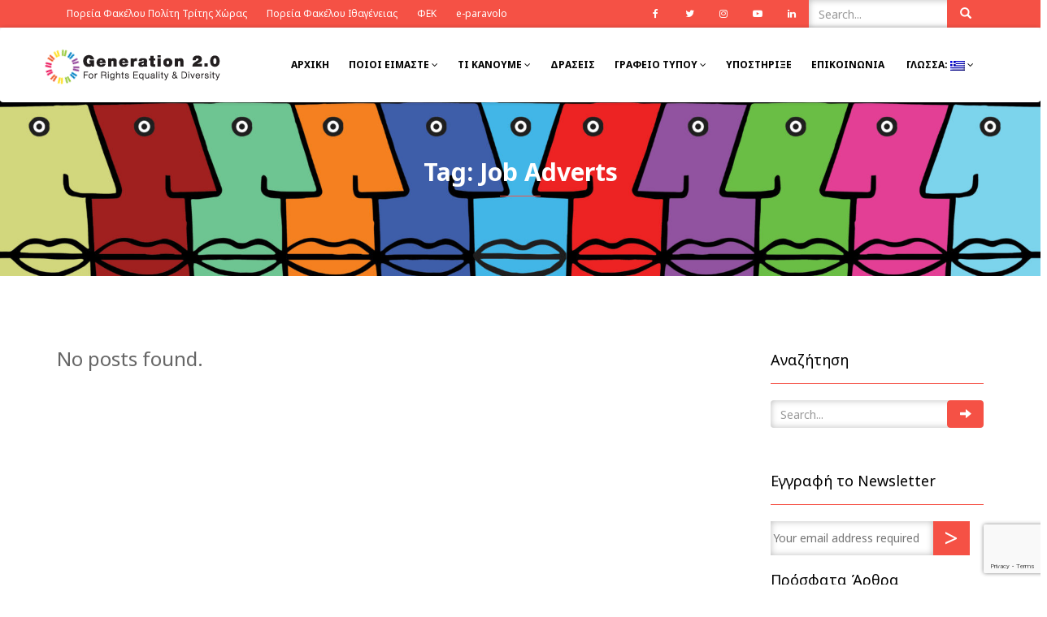

--- FILE ---
content_type: text/html; charset=UTF-8
request_url: https://g2red.org/el/tag/job-adverts/
body_size: 24232
content:
<!DOCTYPE html>
<html dir="ltr" lang="el"
	prefix="og: https://ogp.me/ns#" >
<head>
    <meta charset="UTF-8" />
    <meta http-equiv="X-UA-Compatible" content="IE=edge" />
    <meta name="viewport" content="width=device-width, initial-scale=1" />
        	<style>img:is([sizes="auto" i], [sizes^="auto," i]) { contain-intrinsic-size: 3000px 1500px }</style>
	
		<!-- All in One SEO 4.2.5.1 - aioseo.com -->
		<meta name="robots" content="max-image-preview:large" />
		<link rel="canonical" href="https://g2red.org/el/tag/job-adverts/" />
		<meta name="generator" content="All in One SEO (AIOSEO) 4.2.5.1 " />
		<script type="application/ld+json" class="aioseo-schema">
			{"@context":"https:\/\/schema.org","@graph":[{"@type":"BreadcrumbList","@id":"https:\/\/g2red.org\/el\/tag\/job-adverts\/#breadcrumblist","itemListElement":[{"@type":"ListItem","@id":"https:\/\/g2red.org\/el\/#listItem","position":1,"item":{"@type":"WebPage","@id":"https:\/\/g2red.org\/el\/","name":"Home","description":"For Rights, Equality & Diversity","url":"https:\/\/g2red.org\/el\/"},"nextItem":"https:\/\/g2red.org\/el\/tag\/job-adverts\/#listItem"},{"@type":"ListItem","@id":"https:\/\/g2red.org\/el\/tag\/job-adverts\/#listItem","position":2,"item":{"@type":"WebPage","@id":"https:\/\/g2red.org\/el\/tag\/job-adverts\/","name":"Job Adverts","url":"https:\/\/g2red.org\/el\/tag\/job-adverts\/"},"previousItem":"https:\/\/g2red.org\/el\/#listItem"}]},{"@type":"Organization","@id":"https:\/\/g2red.org\/el\/#organization","name":"Generation 2.0","url":"https:\/\/g2red.org\/el\/","logo":{"@type":"ImageObject","url":"https:\/\/g2red.org\/wp-content\/uploads\/2017\/06\/logo_icon.png","@id":"https:\/\/g2red.org\/el\/#organizationLogo","width":43,"height":43},"image":{"@id":"https:\/\/g2red.org\/el\/#organizationLogo"}},{"@type":"WebSite","@id":"https:\/\/g2red.org\/el\/#website","url":"https:\/\/g2red.org\/el\/","name":"Generation 2.0","description":"For Rights, Equality & Diversity","inLanguage":"el","publisher":{"@id":"https:\/\/g2red.org\/el\/#organization"}},{"@type":"CollectionPage","@id":"https:\/\/g2red.org\/el\/tag\/job-adverts\/#collectionpage","url":"https:\/\/g2red.org\/el\/tag\/job-adverts\/","name":"Job Adverts - Generation 2.0","inLanguage":"el","isPartOf":{"@id":"https:\/\/g2red.org\/el\/#website"},"breadcrumb":{"@id":"https:\/\/g2red.org\/el\/tag\/job-adverts\/#breadcrumblist"}}]}
		</script>
		<!-- All in One SEO -->


<!-- Google Tag Manager for WordPress by gtm4wp.com -->
<script data-cfasync="false" data-pagespeed-no-defer>
	var gtm4wp_datalayer_name = "dataLayer";
	var dataLayer = dataLayer || [];
</script>
<!-- End Google Tag Manager for WordPress by gtm4wp.com -->
	<!-- This site is optimized with the Yoast SEO plugin v19.3 - https://yoast.com/wordpress/plugins/seo/ -->
	<title>Job Adverts - Generation 2.0</title>
	<link rel="canonical" href="https://g2red.org/tag/job-adverts/" />
	<meta property="og:locale" content="el_GR" />
	<meta property="og:type" content="article" />
	<meta property="og:title" content="Job Adverts Archives - Generation 2.0" />
	<meta property="og:url" content="https://g2red.org/tag/job-adverts/" />
	<meta property="og:site_name" content="Generation 2.0" />
	<meta name="twitter:card" content="summary" />
	<meta name="twitter:site" content="@G2RED" />
	<script type="application/ld+json" class="yoast-schema-graph">{"@context":"https://schema.org","@graph":[{"@type":"Organization","@id":"https://g2red.org/#organization","name":"Generation 2.0 for Rights, Equality & Diversity","url":"https://g2red.org/","sameAs":["https://www.instagram.com/g2red/","https://www.linkedin.com/company-beta/4984548/","https://www.youtube.com/channel/UC8uq6Lqejh3b1L_gRmA2_5g","https://www.facebook.com/secondgenerationgreece/","https://twitter.com/G2RED"],"logo":{"@type":"ImageObject","inLanguage":"el","@id":"https://g2red.org/#/schema/logo/image/","url":"https://g2red.org/wp-content/uploads/2017/03/logo-white-vertical.png","contentUrl":"https://g2red.org/wp-content/uploads/2017/03/logo-white-vertical.png","width":700,"height":484,"caption":"Generation 2.0 for Rights, Equality & Diversity"},"image":{"@id":"https://g2red.org/#/schema/logo/image/"}},{"@type":"WebSite","@id":"https://g2red.org/#website","url":"https://g2red.org/","name":"Generation 2.0","description":"For Rights, Equality &amp; Diversity","publisher":{"@id":"https://g2red.org/#organization"},"potentialAction":[{"@type":"SearchAction","target":{"@type":"EntryPoint","urlTemplate":"https://g2red.org/?s={search_term_string}"},"query-input":"required name=search_term_string"}],"inLanguage":"el"},{"@type":"CollectionPage","@id":"https://g2red.org/tag/job-adverts/","url":"https://g2red.org/tag/job-adverts/","name":"Job Adverts Archives - Generation 2.0","isPartOf":{"@id":"https://g2red.org/#website"},"breadcrumb":{"@id":"https://g2red.org/tag/job-adverts/#breadcrumb"},"inLanguage":"el","potentialAction":[{"@type":"ReadAction","target":["https://g2red.org/tag/job-adverts/"]}]},{"@type":"BreadcrumbList","@id":"https://g2red.org/tag/job-adverts/#breadcrumb","itemListElement":[{"@type":"ListItem","position":1,"name":"Home","item":"https://g2red.org/"},{"@type":"ListItem","position":2,"name":"Job Adverts"}]}]}</script>
	<!-- / Yoast SEO plugin. -->


<link rel='dns-prefetch' href='//cdn.imghaste.com' />
<link rel='dns-prefetch' href='//www.google.com' />
<link rel='dns-prefetch' href='//fonts.googleapis.com' />
<link rel="alternate" type="application/rss+xml" title="Ροή RSS &raquo; Generation 2.0" href="https://g2red.org/el/feed/" />
<link rel="alternate" type="application/rss+xml" title="Ροή Σχολίων &raquo; Generation 2.0" href="https://g2red.org/el/comments/feed/" />
<link rel="alternate" type="application/rss+xml" title="Ετικέτα ροής Generation 2.0 &raquo; Job Adverts" href="https://g2red.org/el/tag/job-adverts/feed/" />
		<!-- This site uses the Google Analytics by ExactMetrics plugin v7.10.0 - Using Analytics tracking - https://www.exactmetrics.com/ -->
							<script
				src="//www.googletagmanager.com/gtag/js?id=UA-97738049-1"  data-cfasync="false" data-wpfc-render="false" type="text/javascript" async></script>
			<script data-cfasync="false" data-wpfc-render="false" type="text/javascript">
				var em_version = '7.10.0';
				var em_track_user = true;
				var em_no_track_reason = '';
				
								var disableStrs = [
															'ga-disable-UA-97738049-1',
									];

				/* Function to detect opted out users */
				function __gtagTrackerIsOptedOut() {
					for (var index = 0; index < disableStrs.length; index++) {
						if (document.cookie.indexOf(disableStrs[index] + '=true') > -1) {
							return true;
						}
					}

					return false;
				}

				/* Disable tracking if the opt-out cookie exists. */
				if (__gtagTrackerIsOptedOut()) {
					for (var index = 0; index < disableStrs.length; index++) {
						window[disableStrs[index]] = true;
					}
				}

				/* Opt-out function */
				function __gtagTrackerOptout() {
					for (var index = 0; index < disableStrs.length; index++) {
						document.cookie = disableStrs[index] + '=true; expires=Thu, 31 Dec 2099 23:59:59 UTC; path=/';
						window[disableStrs[index]] = true;
					}
				}

				if ('undefined' === typeof gaOptout) {
					function gaOptout() {
						__gtagTrackerOptout();
					}
				}
								window.dataLayer = window.dataLayer || [];

				window.ExactMetricsDualTracker = {
					helpers: {},
					trackers: {},
				};
				if (em_track_user) {
					function __gtagDataLayer() {
						dataLayer.push(arguments);
					}

					function __gtagTracker(type, name, parameters) {
						if (!parameters) {
							parameters = {};
						}

						if (parameters.send_to) {
							__gtagDataLayer.apply(null, arguments);
							return;
						}

						if (type === 'event') {
							
														parameters.send_to = exactmetrics_frontend.ua;
							__gtagDataLayer(type, name, parameters);
													} else {
							__gtagDataLayer.apply(null, arguments);
						}
					}

					__gtagTracker('js', new Date());
					__gtagTracker('set', {
						'developer_id.dNDMyYj': true,
											});
															__gtagTracker('config', 'UA-97738049-1', {"forceSSL":"true"} );
										window.gtag = __gtagTracker;										(function () {
						/* https://developers.google.com/analytics/devguides/collection/analyticsjs/ */
						/* ga and __gaTracker compatibility shim. */
						var noopfn = function () {
							return null;
						};
						var newtracker = function () {
							return new Tracker();
						};
						var Tracker = function () {
							return null;
						};
						var p = Tracker.prototype;
						p.get = noopfn;
						p.set = noopfn;
						p.send = function () {
							var args = Array.prototype.slice.call(arguments);
							args.unshift('send');
							__gaTracker.apply(null, args);
						};
						var __gaTracker = function () {
							var len = arguments.length;
							if (len === 0) {
								return;
							}
							var f = arguments[len - 1];
							if (typeof f !== 'object' || f === null || typeof f.hitCallback !== 'function') {
								if ('send' === arguments[0]) {
									var hitConverted, hitObject = false, action;
									if ('event' === arguments[1]) {
										if ('undefined' !== typeof arguments[3]) {
											hitObject = {
												'eventAction': arguments[3],
												'eventCategory': arguments[2],
												'eventLabel': arguments[4],
												'value': arguments[5] ? arguments[5] : 1,
											}
										}
									}
									if ('pageview' === arguments[1]) {
										if ('undefined' !== typeof arguments[2]) {
											hitObject = {
												'eventAction': 'page_view',
												'page_path': arguments[2],
											}
										}
									}
									if (typeof arguments[2] === 'object') {
										hitObject = arguments[2];
									}
									if (typeof arguments[5] === 'object') {
										Object.assign(hitObject, arguments[5]);
									}
									if ('undefined' !== typeof arguments[1].hitType) {
										hitObject = arguments[1];
										if ('pageview' === hitObject.hitType) {
											hitObject.eventAction = 'page_view';
										}
									}
									if (hitObject) {
										action = 'timing' === arguments[1].hitType ? 'timing_complete' : hitObject.eventAction;
										hitConverted = mapArgs(hitObject);
										__gtagTracker('event', action, hitConverted);
									}
								}
								return;
							}

							function mapArgs(args) {
								var arg, hit = {};
								var gaMap = {
									'eventCategory': 'event_category',
									'eventAction': 'event_action',
									'eventLabel': 'event_label',
									'eventValue': 'event_value',
									'nonInteraction': 'non_interaction',
									'timingCategory': 'event_category',
									'timingVar': 'name',
									'timingValue': 'value',
									'timingLabel': 'event_label',
									'page': 'page_path',
									'location': 'page_location',
									'title': 'page_title',
								};
								for (arg in args) {
																		if (!(!args.hasOwnProperty(arg) || !gaMap.hasOwnProperty(arg))) {
										hit[gaMap[arg]] = args[arg];
									} else {
										hit[arg] = args[arg];
									}
								}
								return hit;
							}

							try {
								f.hitCallback();
							} catch (ex) {
							}
						};
						__gaTracker.create = newtracker;
						__gaTracker.getByName = newtracker;
						__gaTracker.getAll = function () {
							return [];
						};
						__gaTracker.remove = noopfn;
						__gaTracker.loaded = true;
						window['__gaTracker'] = __gaTracker;
					})();
									} else {
										console.log("");
					(function () {
						function __gtagTracker() {
							return null;
						}

						window['__gtagTracker'] = __gtagTracker;
						window['gtag'] = __gtagTracker;
					})();
									}
			</script>
				<!-- / Google Analytics by ExactMetrics -->
				<!-- This site uses the Google Analytics by MonsterInsights plugin v9.11.0 - Using Analytics tracking - https://www.monsterinsights.com/ -->
							<script src="//www.googletagmanager.com/gtag/js?id=G-KRFWZX624D"  data-cfasync="false" data-wpfc-render="false" type="text/javascript" async></script>
			<script data-cfasync="false" data-wpfc-render="false" type="text/javascript">
				var mi_version = '9.11.0';
				var mi_track_user = true;
				var mi_no_track_reason = '';
								var MonsterInsightsDefaultLocations = {"page_location":"https:\/\/g2red.org\/el\/tag\/job-adverts\/"};
								if ( typeof MonsterInsightsPrivacyGuardFilter === 'function' ) {
					var MonsterInsightsLocations = (typeof MonsterInsightsExcludeQuery === 'object') ? MonsterInsightsPrivacyGuardFilter( MonsterInsightsExcludeQuery ) : MonsterInsightsPrivacyGuardFilter( MonsterInsightsDefaultLocations );
				} else {
					var MonsterInsightsLocations = (typeof MonsterInsightsExcludeQuery === 'object') ? MonsterInsightsExcludeQuery : MonsterInsightsDefaultLocations;
				}

								var disableStrs = [
										'ga-disable-G-KRFWZX624D',
									];

				/* Function to detect opted out users */
				function __gtagTrackerIsOptedOut() {
					for (var index = 0; index < disableStrs.length; index++) {
						if (document.cookie.indexOf(disableStrs[index] + '=true') > -1) {
							return true;
						}
					}

					return false;
				}

				/* Disable tracking if the opt-out cookie exists. */
				if (__gtagTrackerIsOptedOut()) {
					for (var index = 0; index < disableStrs.length; index++) {
						window[disableStrs[index]] = true;
					}
				}

				/* Opt-out function */
				function __gtagTrackerOptout() {
					for (var index = 0; index < disableStrs.length; index++) {
						document.cookie = disableStrs[index] + '=true; expires=Thu, 31 Dec 2099 23:59:59 UTC; path=/';
						window[disableStrs[index]] = true;
					}
				}

				if ('undefined' === typeof gaOptout) {
					function gaOptout() {
						__gtagTrackerOptout();
					}
				}
								window.dataLayer = window.dataLayer || [];

				window.MonsterInsightsDualTracker = {
					helpers: {},
					trackers: {},
				};
				if (mi_track_user) {
					function __gtagDataLayer() {
						dataLayer.push(arguments);
					}

					function __gtagTracker(type, name, parameters) {
						if (!parameters) {
							parameters = {};
						}

						if (parameters.send_to) {
							__gtagDataLayer.apply(null, arguments);
							return;
						}

						if (type === 'event') {
														parameters.send_to = monsterinsights_frontend.v4_id;
							var hookName = name;
							if (typeof parameters['event_category'] !== 'undefined') {
								hookName = parameters['event_category'] + ':' + name;
							}

							if (typeof MonsterInsightsDualTracker.trackers[hookName] !== 'undefined') {
								MonsterInsightsDualTracker.trackers[hookName](parameters);
							} else {
								__gtagDataLayer('event', name, parameters);
							}
							
						} else {
							__gtagDataLayer.apply(null, arguments);
						}
					}

					__gtagTracker('js', new Date());
					__gtagTracker('set', {
						'developer_id.dZGIzZG': true,
											});
					if ( MonsterInsightsLocations.page_location ) {
						__gtagTracker('set', MonsterInsightsLocations);
					}
										__gtagTracker('config', 'G-KRFWZX624D', {"forceSSL":"true","link_attribution":"true"} );
										window.gtag = __gtagTracker;										(function () {
						/* https://developers.google.com/analytics/devguides/collection/analyticsjs/ */
						/* ga and __gaTracker compatibility shim. */
						var noopfn = function () {
							return null;
						};
						var newtracker = function () {
							return new Tracker();
						};
						var Tracker = function () {
							return null;
						};
						var p = Tracker.prototype;
						p.get = noopfn;
						p.set = noopfn;
						p.send = function () {
							var args = Array.prototype.slice.call(arguments);
							args.unshift('send');
							__gaTracker.apply(null, args);
						};
						var __gaTracker = function () {
							var len = arguments.length;
							if (len === 0) {
								return;
							}
							var f = arguments[len - 1];
							if (typeof f !== 'object' || f === null || typeof f.hitCallback !== 'function') {
								if ('send' === arguments[0]) {
									var hitConverted, hitObject = false, action;
									if ('event' === arguments[1]) {
										if ('undefined' !== typeof arguments[3]) {
											hitObject = {
												'eventAction': arguments[3],
												'eventCategory': arguments[2],
												'eventLabel': arguments[4],
												'value': arguments[5] ? arguments[5] : 1,
											}
										}
									}
									if ('pageview' === arguments[1]) {
										if ('undefined' !== typeof arguments[2]) {
											hitObject = {
												'eventAction': 'page_view',
												'page_path': arguments[2],
											}
										}
									}
									if (typeof arguments[2] === 'object') {
										hitObject = arguments[2];
									}
									if (typeof arguments[5] === 'object') {
										Object.assign(hitObject, arguments[5]);
									}
									if ('undefined' !== typeof arguments[1].hitType) {
										hitObject = arguments[1];
										if ('pageview' === hitObject.hitType) {
											hitObject.eventAction = 'page_view';
										}
									}
									if (hitObject) {
										action = 'timing' === arguments[1].hitType ? 'timing_complete' : hitObject.eventAction;
										hitConverted = mapArgs(hitObject);
										__gtagTracker('event', action, hitConverted);
									}
								}
								return;
							}

							function mapArgs(args) {
								var arg, hit = {};
								var gaMap = {
									'eventCategory': 'event_category',
									'eventAction': 'event_action',
									'eventLabel': 'event_label',
									'eventValue': 'event_value',
									'nonInteraction': 'non_interaction',
									'timingCategory': 'event_category',
									'timingVar': 'name',
									'timingValue': 'value',
									'timingLabel': 'event_label',
									'page': 'page_path',
									'location': 'page_location',
									'title': 'page_title',
									'referrer' : 'page_referrer',
								};
								for (arg in args) {
																		if (!(!args.hasOwnProperty(arg) || !gaMap.hasOwnProperty(arg))) {
										hit[gaMap[arg]] = args[arg];
									} else {
										hit[arg] = args[arg];
									}
								}
								return hit;
							}

							try {
								f.hitCallback();
							} catch (ex) {
							}
						};
						__gaTracker.create = newtracker;
						__gaTracker.getByName = newtracker;
						__gaTracker.getAll = function () {
							return [];
						};
						__gaTracker.remove = noopfn;
						__gaTracker.loaded = true;
						window['__gaTracker'] = __gaTracker;
					})();
									} else {
										console.log("");
					(function () {
						function __gtagTracker() {
							return null;
						}

						window['__gtagTracker'] = __gtagTracker;
						window['gtag'] = __gtagTracker;
					})();
									}
			</script>
							<!-- / Google Analytics by MonsterInsights -->
		<script type="text/javascript">
/* <![CDATA[ */
window._wpemojiSettings = {"baseUrl":"https:\/\/s.w.org\/images\/core\/emoji\/15.0.3\/72x72\/","ext":".png","svgUrl":"https:\/\/s.w.org\/images\/core\/emoji\/15.0.3\/svg\/","svgExt":".svg","source":{"concatemoji":"https:\/\/g2red.org\/wp-includes\/js\/wp-emoji-release.min.js?ver=6.7.4"}};
/*! This file is auto-generated */
!function(i,n){var o,s,e;function c(e){try{var t={supportTests:e,timestamp:(new Date).valueOf()};sessionStorage.setItem(o,JSON.stringify(t))}catch(e){}}function p(e,t,n){e.clearRect(0,0,e.canvas.width,e.canvas.height),e.fillText(t,0,0);var t=new Uint32Array(e.getImageData(0,0,e.canvas.width,e.canvas.height).data),r=(e.clearRect(0,0,e.canvas.width,e.canvas.height),e.fillText(n,0,0),new Uint32Array(e.getImageData(0,0,e.canvas.width,e.canvas.height).data));return t.every(function(e,t){return e===r[t]})}function u(e,t,n){switch(t){case"flag":return n(e,"\ud83c\udff3\ufe0f\u200d\u26a7\ufe0f","\ud83c\udff3\ufe0f\u200b\u26a7\ufe0f")?!1:!n(e,"\ud83c\uddfa\ud83c\uddf3","\ud83c\uddfa\u200b\ud83c\uddf3")&&!n(e,"\ud83c\udff4\udb40\udc67\udb40\udc62\udb40\udc65\udb40\udc6e\udb40\udc67\udb40\udc7f","\ud83c\udff4\u200b\udb40\udc67\u200b\udb40\udc62\u200b\udb40\udc65\u200b\udb40\udc6e\u200b\udb40\udc67\u200b\udb40\udc7f");case"emoji":return!n(e,"\ud83d\udc26\u200d\u2b1b","\ud83d\udc26\u200b\u2b1b")}return!1}function f(e,t,n){var r="undefined"!=typeof WorkerGlobalScope&&self instanceof WorkerGlobalScope?new OffscreenCanvas(300,150):i.createElement("canvas"),a=r.getContext("2d",{willReadFrequently:!0}),o=(a.textBaseline="top",a.font="600 32px Arial",{});return e.forEach(function(e){o[e]=t(a,e,n)}),o}function t(e){var t=i.createElement("script");t.src=e,t.defer=!0,i.head.appendChild(t)}"undefined"!=typeof Promise&&(o="wpEmojiSettingsSupports",s=["flag","emoji"],n.supports={everything:!0,everythingExceptFlag:!0},e=new Promise(function(e){i.addEventListener("DOMContentLoaded",e,{once:!0})}),new Promise(function(t){var n=function(){try{var e=JSON.parse(sessionStorage.getItem(o));if("object"==typeof e&&"number"==typeof e.timestamp&&(new Date).valueOf()<e.timestamp+604800&&"object"==typeof e.supportTests)return e.supportTests}catch(e){}return null}();if(!n){if("undefined"!=typeof Worker&&"undefined"!=typeof OffscreenCanvas&&"undefined"!=typeof URL&&URL.createObjectURL&&"undefined"!=typeof Blob)try{var e="postMessage("+f.toString()+"("+[JSON.stringify(s),u.toString(),p.toString()].join(",")+"));",r=new Blob([e],{type:"text/javascript"}),a=new Worker(URL.createObjectURL(r),{name:"wpTestEmojiSupports"});return void(a.onmessage=function(e){c(n=e.data),a.terminate(),t(n)})}catch(e){}c(n=f(s,u,p))}t(n)}).then(function(e){for(var t in e)n.supports[t]=e[t],n.supports.everything=n.supports.everything&&n.supports[t],"flag"!==t&&(n.supports.everythingExceptFlag=n.supports.everythingExceptFlag&&n.supports[t]);n.supports.everythingExceptFlag=n.supports.everythingExceptFlag&&!n.supports.flag,n.DOMReady=!1,n.readyCallback=function(){n.DOMReady=!0}}).then(function(){return e}).then(function(){var e;n.supports.everything||(n.readyCallback(),(e=n.source||{}).concatemoji?t(e.concatemoji):e.wpemoji&&e.twemoji&&(t(e.twemoji),t(e.wpemoji)))}))}((window,document),window._wpemojiSettings);
/* ]]> */
</script>
<style id='wp-emoji-styles-inline-css' type='text/css'>

	img.wp-smiley, img.emoji {
		display: inline !important;
		border: none !important;
		box-shadow: none !important;
		height: 1em !important;
		width: 1em !important;
		margin: 0 0.07em !important;
		vertical-align: -0.1em !important;
		background: none !important;
		padding: 0 !important;
	}
</style>
<link rel='stylesheet' id='wp-block-library-css' href='https://g2red.org/wp-includes/css/dist/block-library/style.min.css?ver=6.7.4' type='text/css' media='all' />
<style id='classic-theme-styles-inline-css' type='text/css'>
/*! This file is auto-generated */
.wp-block-button__link{color:#fff;background-color:#32373c;border-radius:9999px;box-shadow:none;text-decoration:none;padding:calc(.667em + 2px) calc(1.333em + 2px);font-size:1.125em}.wp-block-file__button{background:#32373c;color:#fff;text-decoration:none}
</style>
<style id='global-styles-inline-css' type='text/css'>
:root{--wp--preset--aspect-ratio--square: 1;--wp--preset--aspect-ratio--4-3: 4/3;--wp--preset--aspect-ratio--3-4: 3/4;--wp--preset--aspect-ratio--3-2: 3/2;--wp--preset--aspect-ratio--2-3: 2/3;--wp--preset--aspect-ratio--16-9: 16/9;--wp--preset--aspect-ratio--9-16: 9/16;--wp--preset--color--black: #000000;--wp--preset--color--cyan-bluish-gray: #abb8c3;--wp--preset--color--white: #ffffff;--wp--preset--color--pale-pink: #f78da7;--wp--preset--color--vivid-red: #cf2e2e;--wp--preset--color--luminous-vivid-orange: #ff6900;--wp--preset--color--luminous-vivid-amber: #fcb900;--wp--preset--color--light-green-cyan: #7bdcb5;--wp--preset--color--vivid-green-cyan: #00d084;--wp--preset--color--pale-cyan-blue: #8ed1fc;--wp--preset--color--vivid-cyan-blue: #0693e3;--wp--preset--color--vivid-purple: #9b51e0;--wp--preset--gradient--vivid-cyan-blue-to-vivid-purple: linear-gradient(135deg,rgba(6,147,227,1) 0%,rgb(155,81,224) 100%);--wp--preset--gradient--light-green-cyan-to-vivid-green-cyan: linear-gradient(135deg,rgb(122,220,180) 0%,rgb(0,208,130) 100%);--wp--preset--gradient--luminous-vivid-amber-to-luminous-vivid-orange: linear-gradient(135deg,rgba(252,185,0,1) 0%,rgba(255,105,0,1) 100%);--wp--preset--gradient--luminous-vivid-orange-to-vivid-red: linear-gradient(135deg,rgba(255,105,0,1) 0%,rgb(207,46,46) 100%);--wp--preset--gradient--very-light-gray-to-cyan-bluish-gray: linear-gradient(135deg,rgb(238,238,238) 0%,rgb(169,184,195) 100%);--wp--preset--gradient--cool-to-warm-spectrum: linear-gradient(135deg,rgb(74,234,220) 0%,rgb(151,120,209) 20%,rgb(207,42,186) 40%,rgb(238,44,130) 60%,rgb(251,105,98) 80%,rgb(254,248,76) 100%);--wp--preset--gradient--blush-light-purple: linear-gradient(135deg,rgb(255,206,236) 0%,rgb(152,150,240) 100%);--wp--preset--gradient--blush-bordeaux: linear-gradient(135deg,rgb(254,205,165) 0%,rgb(254,45,45) 50%,rgb(107,0,62) 100%);--wp--preset--gradient--luminous-dusk: linear-gradient(135deg,rgb(255,203,112) 0%,rgb(199,81,192) 50%,rgb(65,88,208) 100%);--wp--preset--gradient--pale-ocean: linear-gradient(135deg,rgb(255,245,203) 0%,rgb(182,227,212) 50%,rgb(51,167,181) 100%);--wp--preset--gradient--electric-grass: linear-gradient(135deg,rgb(202,248,128) 0%,rgb(113,206,126) 100%);--wp--preset--gradient--midnight: linear-gradient(135deg,rgb(2,3,129) 0%,rgb(40,116,252) 100%);--wp--preset--font-size--small: 13px;--wp--preset--font-size--medium: 20px;--wp--preset--font-size--large: 36px;--wp--preset--font-size--x-large: 42px;--wp--preset--spacing--20: 0.44rem;--wp--preset--spacing--30: 0.67rem;--wp--preset--spacing--40: 1rem;--wp--preset--spacing--50: 1.5rem;--wp--preset--spacing--60: 2.25rem;--wp--preset--spacing--70: 3.38rem;--wp--preset--spacing--80: 5.06rem;--wp--preset--shadow--natural: 6px 6px 9px rgba(0, 0, 0, 0.2);--wp--preset--shadow--deep: 12px 12px 50px rgba(0, 0, 0, 0.4);--wp--preset--shadow--sharp: 6px 6px 0px rgba(0, 0, 0, 0.2);--wp--preset--shadow--outlined: 6px 6px 0px -3px rgba(255, 255, 255, 1), 6px 6px rgba(0, 0, 0, 1);--wp--preset--shadow--crisp: 6px 6px 0px rgba(0, 0, 0, 1);}:where(.is-layout-flex){gap: 0.5em;}:where(.is-layout-grid){gap: 0.5em;}body .is-layout-flex{display: flex;}.is-layout-flex{flex-wrap: wrap;align-items: center;}.is-layout-flex > :is(*, div){margin: 0;}body .is-layout-grid{display: grid;}.is-layout-grid > :is(*, div){margin: 0;}:where(.wp-block-columns.is-layout-flex){gap: 2em;}:where(.wp-block-columns.is-layout-grid){gap: 2em;}:where(.wp-block-post-template.is-layout-flex){gap: 1.25em;}:where(.wp-block-post-template.is-layout-grid){gap: 1.25em;}.has-black-color{color: var(--wp--preset--color--black) !important;}.has-cyan-bluish-gray-color{color: var(--wp--preset--color--cyan-bluish-gray) !important;}.has-white-color{color: var(--wp--preset--color--white) !important;}.has-pale-pink-color{color: var(--wp--preset--color--pale-pink) !important;}.has-vivid-red-color{color: var(--wp--preset--color--vivid-red) !important;}.has-luminous-vivid-orange-color{color: var(--wp--preset--color--luminous-vivid-orange) !important;}.has-luminous-vivid-amber-color{color: var(--wp--preset--color--luminous-vivid-amber) !important;}.has-light-green-cyan-color{color: var(--wp--preset--color--light-green-cyan) !important;}.has-vivid-green-cyan-color{color: var(--wp--preset--color--vivid-green-cyan) !important;}.has-pale-cyan-blue-color{color: var(--wp--preset--color--pale-cyan-blue) !important;}.has-vivid-cyan-blue-color{color: var(--wp--preset--color--vivid-cyan-blue) !important;}.has-vivid-purple-color{color: var(--wp--preset--color--vivid-purple) !important;}.has-black-background-color{background-color: var(--wp--preset--color--black) !important;}.has-cyan-bluish-gray-background-color{background-color: var(--wp--preset--color--cyan-bluish-gray) !important;}.has-white-background-color{background-color: var(--wp--preset--color--white) !important;}.has-pale-pink-background-color{background-color: var(--wp--preset--color--pale-pink) !important;}.has-vivid-red-background-color{background-color: var(--wp--preset--color--vivid-red) !important;}.has-luminous-vivid-orange-background-color{background-color: var(--wp--preset--color--luminous-vivid-orange) !important;}.has-luminous-vivid-amber-background-color{background-color: var(--wp--preset--color--luminous-vivid-amber) !important;}.has-light-green-cyan-background-color{background-color: var(--wp--preset--color--light-green-cyan) !important;}.has-vivid-green-cyan-background-color{background-color: var(--wp--preset--color--vivid-green-cyan) !important;}.has-pale-cyan-blue-background-color{background-color: var(--wp--preset--color--pale-cyan-blue) !important;}.has-vivid-cyan-blue-background-color{background-color: var(--wp--preset--color--vivid-cyan-blue) !important;}.has-vivid-purple-background-color{background-color: var(--wp--preset--color--vivid-purple) !important;}.has-black-border-color{border-color: var(--wp--preset--color--black) !important;}.has-cyan-bluish-gray-border-color{border-color: var(--wp--preset--color--cyan-bluish-gray) !important;}.has-white-border-color{border-color: var(--wp--preset--color--white) !important;}.has-pale-pink-border-color{border-color: var(--wp--preset--color--pale-pink) !important;}.has-vivid-red-border-color{border-color: var(--wp--preset--color--vivid-red) !important;}.has-luminous-vivid-orange-border-color{border-color: var(--wp--preset--color--luminous-vivid-orange) !important;}.has-luminous-vivid-amber-border-color{border-color: var(--wp--preset--color--luminous-vivid-amber) !important;}.has-light-green-cyan-border-color{border-color: var(--wp--preset--color--light-green-cyan) !important;}.has-vivid-green-cyan-border-color{border-color: var(--wp--preset--color--vivid-green-cyan) !important;}.has-pale-cyan-blue-border-color{border-color: var(--wp--preset--color--pale-cyan-blue) !important;}.has-vivid-cyan-blue-border-color{border-color: var(--wp--preset--color--vivid-cyan-blue) !important;}.has-vivid-purple-border-color{border-color: var(--wp--preset--color--vivid-purple) !important;}.has-vivid-cyan-blue-to-vivid-purple-gradient-background{background: var(--wp--preset--gradient--vivid-cyan-blue-to-vivid-purple) !important;}.has-light-green-cyan-to-vivid-green-cyan-gradient-background{background: var(--wp--preset--gradient--light-green-cyan-to-vivid-green-cyan) !important;}.has-luminous-vivid-amber-to-luminous-vivid-orange-gradient-background{background: var(--wp--preset--gradient--luminous-vivid-amber-to-luminous-vivid-orange) !important;}.has-luminous-vivid-orange-to-vivid-red-gradient-background{background: var(--wp--preset--gradient--luminous-vivid-orange-to-vivid-red) !important;}.has-very-light-gray-to-cyan-bluish-gray-gradient-background{background: var(--wp--preset--gradient--very-light-gray-to-cyan-bluish-gray) !important;}.has-cool-to-warm-spectrum-gradient-background{background: var(--wp--preset--gradient--cool-to-warm-spectrum) !important;}.has-blush-light-purple-gradient-background{background: var(--wp--preset--gradient--blush-light-purple) !important;}.has-blush-bordeaux-gradient-background{background: var(--wp--preset--gradient--blush-bordeaux) !important;}.has-luminous-dusk-gradient-background{background: var(--wp--preset--gradient--luminous-dusk) !important;}.has-pale-ocean-gradient-background{background: var(--wp--preset--gradient--pale-ocean) !important;}.has-electric-grass-gradient-background{background: var(--wp--preset--gradient--electric-grass) !important;}.has-midnight-gradient-background{background: var(--wp--preset--gradient--midnight) !important;}.has-small-font-size{font-size: var(--wp--preset--font-size--small) !important;}.has-medium-font-size{font-size: var(--wp--preset--font-size--medium) !important;}.has-large-font-size{font-size: var(--wp--preset--font-size--large) !important;}.has-x-large-font-size{font-size: var(--wp--preset--font-size--x-large) !important;}
:where(.wp-block-post-template.is-layout-flex){gap: 1.25em;}:where(.wp-block-post-template.is-layout-grid){gap: 1.25em;}
:where(.wp-block-columns.is-layout-flex){gap: 2em;}:where(.wp-block-columns.is-layout-grid){gap: 2em;}
:root :where(.wp-block-pullquote){font-size: 1.5em;line-height: 1.6;}
</style>
<link rel='stylesheet' id='acx_smw_widget_style-css' href='https://g2red.org/wp-content/plugins/acurax-social-media-widget/css/style.css?v=3.2.7&#038;ver=6.7.4' type='text/css' media='all' />
<link rel='stylesheet' id='my-style-css' href='https://g2red.org/wp-content/plugins/cardoza-3d-tag-cloud//public/css/cardoza3dtagcloud.css?ver=6.7.4' type='text/css' media='all' />
<link rel='stylesheet' id='contact-form-7-css' href='https://g2red.org/wp-content/plugins/contact-form-7/includes/css/styles.css?ver=5.6.3' type='text/css' media='all' />
<link rel='stylesheet' id='mashsb-styles-css' href='https://g2red.org/wp-content/plugins/mashsharer/assets/css/mashsb.min.css?ver=3.8.1' type='text/css' media='all' />
<style id='mashsb-styles-inline-css' type='text/css'>
.mashsb-count {color:#cccccc;}.mashsb-buttons a {
        background-image: -webkit-linear-gradient(bottom,rgba(0, 0, 0, 0.17) 0%,rgba(255, 255, 255, 0.17) 100%);
        background-image: -moz-linear-gradient(bottom,rgba(0, 0, 0, 0.17) 0%,rgba(255, 255, 255, 0.17) 100%);
        background-image: linear-gradient(bottom,rgba(0,0,0,.17) 0%,rgba(255,255,255,.17) 100%);}[class^="mashicon-"] .text, [class*=" mashicon-"] .text{
    text-indent: -9999px !important;
    line-height: 0px;
    display: block;
    } 
    [class^="mashicon-"] .text:after, [class*=" mashicon-"] .text:after {
        content: "" !important;
        text-indent: 0;
        font-size:13px;
        display: block !important;
    }
    [class^="mashicon-"], [class*=" mashicon-"] {
        width:25%;
        text-align: center !important;
    }
    [class^="mashicon-"] .icon:before, [class*=" mashicon-"] .icon:before {
        float:none;
        margin-right: 0;
    }
    .mashsb-buttons a{
       margin-right: 3px;
       margin-bottom:3px;
       min-width: 0;
       width: 41px;
    }
    .onoffswitch, 
    .onoffswitch-inner:before, 
    .onoffswitch-inner:after 
    .onoffswitch2,
    .onoffswitch2-inner:before, 
    .onoffswitch2-inner:after  {
        margin-right: 0px;
        width: 41px;
        line-height: 41px;
    }
</style>
<link rel='stylesheet' id='parent-style-css' href='https://g2red.org/wp-content/themes/vega/style.css?ver=6.7.4' type='text/css' media='all' />
<link rel='stylesheet' id='child-style-css' href='https://g2red.org/wp-content/themes/g2red/style.css?ver=1766401039' type='text/css' media='all' />
<link rel='stylesheet' id='animate-css-css' href='https://g2red.org/wp-content/themes/vega/assets/css/animate.css?ver=6.7.4' type='text/css' media='all' />
<link rel='stylesheet' id='jquery-bxslider-css' href='https://g2red.org/wp-content/themes/vega/assets/css/jquery.bxslider.css?ver=6.7.4' type='text/css' media='all' />
<link rel='stylesheet' id='vega-wp-googlefont1-css' href='//fonts.googleapis.com/css?family=Raleway%3A400%2C700%2C400italic%2C700italic%2C300%2C300italic%2C200italic%2C500%2C100%2C100italic%2C200%2C500italic%2C600%2C600italic%2C800%2C800italic%2C900%2C900italic&#038;ver=6.7.4' type='text/css' media='all' />
<link rel='stylesheet' id='vega-wp-googlefont2-css' href='//fonts.googleapis.com/css?family=Lato%3A400%2C400i%2C700%2C700i%2C900%2C900i&#038;ver=6.7.4' type='text/css' media='all' />
<link rel='stylesheet' id='bootstrap-css' href='https://g2red.org/wp-content/themes/vega/assets/css/bootstrap.min.css?ver=6.7.4' type='text/css' media='all' />
<link rel='stylesheet' id='font-awesome-css' href='https://g2red.org/wp-content/themes/vega/assets/css/font-awesome.min.css?ver=6.7.4' type='text/css' media='all' />
<link rel='stylesheet' id='bootstrap-social-css' href='https://g2red.org/wp-content/themes/vega/assets/css/bootstrap-social.css?ver=6.7.4' type='text/css' media='all' />
<link rel='stylesheet' id='vega-wp-style-css' href='https://g2red.org/wp-content/themes/g2red/style.css?ver=6.7.4' type='text/css' media='all' />
<link rel='stylesheet' id='vega-wp-color-css' href='https://g2red.org/wp-content/themes/vega/color-schemes/orange.css?ver=6.7.4' type='text/css' media='all' />
<link rel='stylesheet' id='post_hit_counter-widget-css' href='https://g2red.org/wp-content/plugins/post-hit-counter/assets/css/widget.css?ver=1.3.2' type='text/css' media='all' />
<link rel='stylesheet' id='esf-custom-fonts-css' href='https://g2red.org/wp-content/plugins/easy-facebook-likebox/frontend/assets/css/esf-custom-fonts.css?ver=6.7.4' type='text/css' media='all' />
<link rel='stylesheet' id='esf-insta-frontend-css' href='https://g2red.org/wp-content/plugins/easy-facebook-likebox//instagram/frontend/assets/css/esf-insta-frontend.css?ver=6.7.4' type='text/css' media='all' />
<link rel='stylesheet' id='esf-insta-customizer-style-css' href='https://g2red.org/wp-admin/admin-ajax.php?action=esf-insta-customizer-style&#038;ver=6.7.4' type='text/css' media='all' />
<script type="text/javascript" src="https://g2red.org/wp-includes/js/jquery/jquery.min.js?ver=3.7.1" id="jquery-core-js"></script>
<script type="text/javascript" src="https://g2red.org/wp-includes/js/jquery/jquery-migrate.min.js?ver=3.4.1" id="jquery-migrate-js"></script>
<script type="text/javascript" src="https://g2red.org/wp-content/plugins/google-analytics-dashboard-for-wp/assets/js/frontend-gtag.min.js?ver=7.10.0" id="exactmetrics-frontend-script-js"></script>
<script data-cfasync="false" data-wpfc-render="false" type="text/javascript" id='exactmetrics-frontend-script-js-extra'>/* <![CDATA[ */
var exactmetrics_frontend = {"js_events_tracking":"true","download_extensions":"zip,mp3,mpeg,pdf,docx,pptx,xlsx,rar","inbound_paths":"[{\"path\":\"\\\/go\\\/\",\"label\":\"affiliate\"},{\"path\":\"\\\/recommend\\\/\",\"label\":\"affiliate\"}]","home_url":"https:\/\/g2red.org\/el","hash_tracking":"false","ua":"UA-97738049-1","v4_id":""};/* ]]> */
</script>
<script type="text/javascript" src="https://g2red.org/wp-content/plugins/google-analytics-for-wordpress/assets/js/frontend-gtag.min.js?ver=9.11.0" id="monsterinsights-frontend-script-js" async="async" data-wp-strategy="async"></script>
<script data-cfasync="false" data-wpfc-render="false" type="text/javascript" id='monsterinsights-frontend-script-js-extra'>/* <![CDATA[ */
var monsterinsights_frontend = {"js_events_tracking":"true","download_extensions":"doc,pdf,ppt,zip,xls,docx,pptx,xlsx","inbound_paths":"[{\"path\":\"\\\/go\\\/\",\"label\":\"affiliate\"},{\"path\":\"\\\/recommend\\\/\",\"label\":\"affiliate\"}]","home_url":"https:\/\/g2red.org\/el","hash_tracking":"false","v4_id":"G-KRFWZX624D"};/* ]]> */
</script>
<script type="text/javascript" src="https://g2red.org/wp-content/plugins/cardoza-3d-tag-cloud/jquery.tagcanvas.min.js?ver=6.7.4" id="tag_handle-js"></script>
<script type="text/javascript" id="mashsb-js-extra">
/* <![CDATA[ */
var mashsb = {"shares":"","round_shares":"1","animate_shares":"0","dynamic_buttons":"0","share_url":"","title":"","image":"","desc":"","hashtag":"g2red","subscribe":"content","subscribe_url":"","activestatus":"1","singular":"0","twitter_popup":"1","refresh":"0","nonce":"86af27c939","postid":"","servertime":"1766401039","ajaxurl":"https:\/\/g2red.org\/wp-admin\/admin-ajax.php"};
/* ]]> */
</script>
<script type="text/javascript" src="https://g2red.org/wp-content/plugins/mashsharer/assets/js/mashsb.min.js?ver=3.8.1" id="mashsb-js"></script>
<script type="text/javascript" src="https://g2red.org/wp-content/plugins/easy-facebook-likebox/frontend/assets/js/imagesloaded.pkgd.min.js?ver=6.7.4" id="imagesloaded.pkgd.min-js"></script>
<script type="text/javascript" id="esf-insta-public-js-extra">
/* <![CDATA[ */
var esf_insta = {"ajax_url":"https:\/\/g2red.org\/wp-admin\/admin-ajax.php","version":"free","nonce":"f1bc98162d"};
/* ]]> */
</script>
<script type="text/javascript" src="https://g2red.org/wp-content/plugins/easy-facebook-likebox//instagram/frontend/assets/js/esf-insta-public.js?ver=1" id="esf-insta-public-js"></script>
<link rel="https://api.w.org/" href="https://g2red.org/el/wp-json/" /><link rel="alternate" title="JSON" type="application/json" href="https://g2red.org/el/wp-json/wp/v2/tags/534" /><link rel="EditURI" type="application/rsd+xml" title="RSD" href="https://g2red.org/xmlrpc.php?rsd" />
<meta name="generator" content="WordPress 6.7.4" />



<!-- Starting Styles For Social Media Icon From Acurax International www.acurax.com -->
<style type='text/css'>
#acx_social_widget img 
{
width: 32px; 
}
#acx_social_widget 
{
min-width:0px; 
position: static; 
}
</style>
<!-- Ending Styles For Social Media Icon From Acurax International www.acurax.com -->



	<script type="text/javascript">
		$j = jQuery.noConflict();
		$j(document).ready(function() {
			if(!$j('#myCanvas').tagcanvas({
				textColour: '#FF5733',
				outlineColour: '#ffffff',
				reverse: true,
				depth: 0.8,
				textFont: null,
				weight: true,
				maxSpeed: 0.05
			},'tags')) {
				$j('#myCanvasContainer').hide();
			}
		});
	</script>
			<meta http-equiv="Accept-CH" content="Width, Viewport-Width, DPR, Downlink, Save-Data, Device-Memory, RTT, ECT">
		<script type="text/javascript">
(function(url){
	if(/(?:Chrome\/26\.0\.1410\.63 Safari\/537\.31|WordfenceTestMonBot)/.test(navigator.userAgent)){ return; }
	var addEvent = function(evt, handler) {
		if (window.addEventListener) {
			document.addEventListener(evt, handler, false);
		} else if (window.attachEvent) {
			document.attachEvent('on' + evt, handler);
		}
	};
	var removeEvent = function(evt, handler) {
		if (window.removeEventListener) {
			document.removeEventListener(evt, handler, false);
		} else if (window.detachEvent) {
			document.detachEvent('on' + evt, handler);
		}
	};
	var evts = 'contextmenu dblclick drag dragend dragenter dragleave dragover dragstart drop keydown keypress keyup mousedown mousemove mouseout mouseover mouseup mousewheel scroll'.split(' ');
	var logHuman = function() {
		if (window.wfLogHumanRan) { return; }
		window.wfLogHumanRan = true;
		var wfscr = document.createElement('script');
		wfscr.type = 'text/javascript';
		wfscr.async = true;
		wfscr.src = url + '&r=' + Math.random();
		(document.getElementsByTagName('head')[0]||document.getElementsByTagName('body')[0]).appendChild(wfscr);
		for (var i = 0; i < evts.length; i++) {
			removeEvent(evts[i], logHuman);
		}
	};
	for (var i = 0; i < evts.length; i++) {
		addEvent(evts[i], logHuman);
	}
})('//g2red.org/el/?wordfence_lh=1&hid=3C1028D42ED96DBBF07477A609D1CD9A');
</script><style>
.qtranxs_flag_el {background-image: url(https://g2red.org/wp-content/plugins/qtranslate-xt-master/flags/gr.png); background-repeat: no-repeat;}
.qtranxs_flag_en {background-image: url(https://g2red.org/wp-content/plugins/qtranslate-xt-master/flags/gb.png); background-repeat: no-repeat;}
</style>
<link hreflang="el" href="https://g2red.org/el/tag/job-adverts/" rel="alternate" />
<link hreflang="en" href="https://g2red.org/en/tag/job-adverts/" rel="alternate" />
<link hreflang="x-default" href="https://g2red.org/tag/job-adverts/" rel="alternate" />
<meta name="generator" content="qTranslate-XT 3.12.1" />

<!-- Google Tag Manager for WordPress by gtm4wp.com -->
<!-- GTM Container placement set to footer -->
<script data-cfasync="false" data-pagespeed-no-defer>
	var dataLayer_content = {"pagePostType":false,"pagePostType2":"tag-"};
	dataLayer.push( dataLayer_content );
</script>
<script data-cfasync="false">
(function(w,d,s,l,i){w[l]=w[l]||[];w[l].push({'gtm.start':
new Date().getTime(),event:'gtm.js'});var f=d.getElementsByTagName(s)[0],
j=d.createElement(s),dl=l!='dataLayer'?'&l='+l:'';j.async=true;j.src=
'//www.googletagmanager.com/gtm.'+'js?id='+i+dl;f.parentNode.insertBefore(j,f);
})(window,document,'script','dataLayer','GTM-KP8LQT4');
</script>
<!-- End Google Tag Manager -->
<!-- End Google Tag Manager for WordPress by gtm4wp.com --><!-- Custom CSS --><style>
</style><!-- /Custom CSS --><meta name="generator" content="Powered by Slider Revolution 6.5.25 - responsive, Mobile-Friendly Slider Plugin for WordPress with comfortable drag and drop interface." />
<link rel="icon" href="https://g2red.org/wp-content/uploads/2016/09/cropped-g2RED-minlogo-1-32x32.png" sizes="32x32" />
<link rel="icon" href="https://g2red.org/wp-content/uploads/2016/09/cropped-g2RED-minlogo-1-192x192.png" sizes="192x192" />
<link rel="apple-touch-icon" href="https://g2red.org/wp-content/uploads/2016/09/cropped-g2RED-minlogo-1-180x180.png" />
<meta name="msapplication-TileImage" content="https://g2red.org/wp-content/uploads/2016/09/cropped-g2RED-minlogo-1-270x270.png" />
<script>function setREVStartSize(e){
			//window.requestAnimationFrame(function() {
				window.RSIW = window.RSIW===undefined ? window.innerWidth : window.RSIW;
				window.RSIH = window.RSIH===undefined ? window.innerHeight : window.RSIH;
				try {
					var pw = document.getElementById(e.c).parentNode.offsetWidth,
						newh;
					pw = pw===0 || isNaN(pw) || (e.l=="fullwidth" || e.layout=="fullwidth") ? window.RSIW : pw;
					e.tabw = e.tabw===undefined ? 0 : parseInt(e.tabw);
					e.thumbw = e.thumbw===undefined ? 0 : parseInt(e.thumbw);
					e.tabh = e.tabh===undefined ? 0 : parseInt(e.tabh);
					e.thumbh = e.thumbh===undefined ? 0 : parseInt(e.thumbh);
					e.tabhide = e.tabhide===undefined ? 0 : parseInt(e.tabhide);
					e.thumbhide = e.thumbhide===undefined ? 0 : parseInt(e.thumbhide);
					e.mh = e.mh===undefined || e.mh=="" || e.mh==="auto" ? 0 : parseInt(e.mh,0);
					if(e.layout==="fullscreen" || e.l==="fullscreen")
						newh = Math.max(e.mh,window.RSIH);
					else{
						e.gw = Array.isArray(e.gw) ? e.gw : [e.gw];
						for (var i in e.rl) if (e.gw[i]===undefined || e.gw[i]===0) e.gw[i] = e.gw[i-1];
						e.gh = e.el===undefined || e.el==="" || (Array.isArray(e.el) && e.el.length==0)? e.gh : e.el;
						e.gh = Array.isArray(e.gh) ? e.gh : [e.gh];
						for (var i in e.rl) if (e.gh[i]===undefined || e.gh[i]===0) e.gh[i] = e.gh[i-1];
											
						var nl = new Array(e.rl.length),
							ix = 0,
							sl;
						e.tabw = e.tabhide>=pw ? 0 : e.tabw;
						e.thumbw = e.thumbhide>=pw ? 0 : e.thumbw;
						e.tabh = e.tabhide>=pw ? 0 : e.tabh;
						e.thumbh = e.thumbhide>=pw ? 0 : e.thumbh;
						for (var i in e.rl) nl[i] = e.rl[i]<window.RSIW ? 0 : e.rl[i];
						sl = nl[0];
						for (var i in nl) if (sl>nl[i] && nl[i]>0) { sl = nl[i]; ix=i;}
						var m = pw>(e.gw[ix]+e.tabw+e.thumbw) ? 1 : (pw-(e.tabw+e.thumbw)) / (e.gw[ix]);
						newh =  (e.gh[ix] * m) + (e.tabh + e.thumbh);
					}
					var el = document.getElementById(e.c);
					if (el!==null && el) el.style.height = newh+"px";
					el = document.getElementById(e.c+"_wrapper");
					if (el!==null && el) {
						el.style.height = newh+"px";
						el.style.display = "block";
					}
				} catch(e){
					console.log("Failure at Presize of Slider:" + e)
				}
			//});
		  };</script>
		<style type="text/css" id="wp-custom-css">
			/*
You can add your own CSS here.

Click the help icon above to learn more.
*/
html *{
	font-family: 'Noto Sans', sans-serif !important;
}
.fa {
	font-family: FontAwesome!important;
}
.ab-icon{
	font-family: "dashicons"!important;
}
.glyphicon {
    font-family: 'Glyphicons Halflings'!important;
}
.qtranxs_flag_el, .qtranxs_flag_en {
    padding: 10px;
}
.post-content .post .entry-title {
    line-height: 28px;
}
.mc4wp-form  input{min-width:200px;}

.who textarea,
.how textarea, .when textarea,
.why textarea{width:500px; height:150px; max-width:100%;}
.mc4wp-form  input[type="submit"], 
.wpcf7-form .wpcf7-submit{
	background-color:#F55145; 
	color:#ffffff; 	
	border:0px; 
	padding:5px 10px;
	min-width:200px;
}
.wpcf7-form  span.other{
	top:-20px;
}
.wpcf7-form  span.wpcf7-list-item{
	display:block;
	width:100%;
	font-weight:bold;
	margin-left:0px;
}
.map-frame{
	border:2px solid #F55145;
	max-width:100%;
}
a.image-logo:before{
	content:'';
	width:43px;
	height:43px;
}

@-webkit-keyframes rotating /* Safari and Chrome */ {
  from {
    -webkit-transform: rotate(0deg);
    -o-transform: rotate(0deg);
    transform: rotate(0deg);
  }
  to {
    -webkit-transform: rotate(360deg);
    -o-transform: rotate(360deg);
    transform: rotate(360deg);
  }
}
@keyframes rotating {
  from {
    -ms-transform: rotate(0deg);
    -moz-transform: rotate(0deg);
    -webkit-transform: rotate(0deg);
    -o-transform: rotate(0deg);
    transform: rotate(0deg);
  }
  to {
    -ms-transform: rotate(360deg);
    -moz-transform: rotate(360deg);
    -webkit-transform: rotate(360deg);
    -o-transform: rotate(360deg);
    transform: rotate(360deg);
  }
}
a.image-logo {
	width:218px;
	height:45px;
	position:relative;
	padding-left:0px;
	padding-right:0px;
}
a.image-logo img{
	position:relative;
	
  -webkit-animation: rotating 5s linear infinite;
  -moz-animation: rotating 5s linear infinite;
  -ms-animation: rotating 5s linear infinite;
  -o-animation: rotating 5s linear infinite;
  animation: rotating 5s linear infinite;
}
a.image-logo:after{
	content:'';
	background: transparent url('https://g2red.org/wp-content/uploads/2017/01/logopl.png') no-repeat;
	width:173px;
	height:45px;
	display:block;
	position:absolute;
	right:0px;
	top:25px;
}
.navbar-custom ul .dropdown-menu .sub-arrow{
	text-indent:-12px;
}
.frontpage-open1{background: #000 url(https://g2red.org/wp-content/uploads/2017/10/g2redteamEDIT.jpg) no-repeat; background-position: center top; background-size:100% auto; background-attachment:fixed;}
.frontpage-open1 p{color: #333;
 text-shadow: 1px -1px 0px #f55145;
 font-size: 18px;}
.frontpage-open1 h2,.frontpage-open1 h4{color:#f1f1f1; text-shadow: 0px 0px 10px #000;}
.frontpage-open1 a{text-shadow: 1px 1px 0px #f1f1f1;}
.header-left{width:60%}
.header-right{width:40%}
 
.team-txt h4{font-size:14px;margin-bottom:0px;}
.team-txt p{line-height:150%;}
.team-img img{	-webkit-border-radius: 50%;-moz-border-radius: 50%;
	border-radius: 50%; border:2px solid #9c9c9c;max-width:100%; height: auto; }
.meet-team{margin-bottom:25px; width:100%;}

.map-frame{max-width:100%!important;} 
.bg-footer .widget_text{margin-bottom:0px;}
.bg-footer .custom-html-widget,
.bg-footer .widget_text{    
		font-size: 14px;
    line-height: 129%;
    font-weight: normal;
    margin-bottom: 18px;
}
.bg-footer textarea,
.mc4wp-form input,
.bg-footer input{font-weight:normal!important; padding: 3px; min-height:42px!important }
.mc4wp-form  input[type="submit"],
.bg-footer input[type="submit"]{min-height:42px!important}
.bg-footer textarea{height:100px; }
.mc4wp-form  p {float:left;}
.mc4wp-form  input[type="submit"]{
	min-width:45px;
	    font-size: 30px;
    line-height: 95%;
}
#mc4wp_form_widget-2,
#mc4wp_form_widget-4 {width: 100%;
    display: table;
    margin-bottom: 10px!important;}
.bg-footer .wpcf7 label {display:block;width:100%;margin-bottom:0px;}
.bg-footer label br {display:none!important;}
.bg-footer .wpcf7 input, .bg-footer .wpcf7 textarea{width:100%;}
.bg-footer .wpcf7 input[type="submit"]{width:auto!important; }
.partners_area hr{width:100%; background-color:#F55145; border:none; height:1px; margin-top:10px; margin-bottom:20px;}
.partners_area .img_incl img{margin-top:22px; margin-bottom:22px;}
#cta2{background-color:#000;}
.sidebar .mc4wp-form label {display:none;}
.sidebar .mc4wp-form  input[type=email]{-webkit-box-shadow: 0 0 9px #bdbdbd inset; -moz-box-shadow: 0 0 9px #bdbdbd inset;box-shadow: 0 0 9px #bdbdbd inset; border:none;}
.tagcloud a{background-color:#d6d6d6; color:#232323;padding: 5px; line-hieght:120%;margin-bottom: 6px; line-height:140%;}.postid-279 #tag_cloud-2{display:none;}
.mc4wp-success{position: fixed; width: 100vw; height: 100vh; background: rgba(0,0,0,0.9); left: 0px; top: 0px; z-index: 999999;}
.mc4wp-success p{width: 300px; position: absolute;left: 50%;top: 20%;background: #fff;margin-left: -150px; padding: 30px; -webkit-border-radius: 5px; -moz-border-radius: 5px;border-radius: 12px;border: 5px solid #3c3434;text-align: center; line-height: 150%; font-weight: bold; cursor:pointer;}
.mc4wp-success p:after{content: 'X'; width: 28px; height: 28px; font-size: 20px; font-weight: bold; background-color: #3c3434; border: 3px solid #fff; position: absolute; color: #fff; right: -3px; top: -3px; border-radius: 50%; line-height: 22px;}





		</style>
		
    
	<link href="https://fonts.googleapis.com/css?family=Noto+Sans:400,400i,700,700i&amp;subset=greek,greek-ext" rel="stylesheet">
<style type="text/css">
.navbar-search .search-form .btn,.navbar-search .search-form input{
    border-radius: 0;
}
</style>
</head>
<body class="archive tag tag-job-adverts tag-534 wp-custom-logo">

    
<!-- ========== Header ========== -->

<div class="header">

    <div class="container">
        <div class="row">
                        <div class="col-sm-6 header-left">
                <ul id="menu-top-left-menu-eng" class="top-menu"><li id="menu-item-2565" class="menu-item menu-item-type-custom menu-item-object-custom menu-item-2565"><a href="http://pf.emigrants.ypes.gr/pf">Πορεία Φακέλου Πολίτη Τρίτης Χώρας</a></li>
<li id="menu-item-2566" class="menu-item menu-item-type-custom menu-item-object-custom menu-item-2566"><a href="https://pf.emigrants.ypes.gr/pfiua/">Πορεία Φακέλου Ιθαγένειας</a></li>
<li id="menu-item-5163" class="menu-item menu-item-type-custom menu-item-object-custom menu-item-5163"><a href="https://g2red.org/el/ellinika-i-efimerida-tis-kyverniseos-ktisi-ithageneias-dekemvrios-2024/">ΦΕΚ</a></li>
<li id="menu-item-5164" class="menu-item menu-item-type-custom menu-item-object-custom menu-item-5164"><a href="https://www1.gsis.gr/sgsisapps/eparavolo/public/welcome.htm">e-paravolo</a></li>
</ul>            </div>
                                            
                        <div class="col-sm-6 header-right">
                <ul id="menu-top-right-menu" class="social-menu top-menu"><li id="menu-item-2976" class="menu-item menu-item-type-custom menu-item-object-custom menu-item-2976"><a href="https://www.facebook.com/secondgenerationgreece/">Facebook</a></li>
<li id="menu-item-2977" class="menu-item menu-item-type-custom menu-item-object-custom menu-item-2977"><a href="https://twitter.com/G2RED">Twitter</a></li>
<li id="menu-item-2978" class="menu-item menu-item-type-custom menu-item-object-custom menu-item-2978"><a href="https://www.instagram.com/g2red/">Instagram</a></li>
<li id="menu-item-2979" class="menu-item menu-item-type-custom menu-item-object-custom menu-item-2979"><a href="https://www.youtube.com/channel/UC8uq6Lqejh3b1L_gRmA2_5g">Youtube</a></li>
<li id="menu-item-2980" class="menu-item menu-item-type-custom menu-item-object-custom menu-item-2980"><a href="https://www.linkedin.com/company/4984548?trk=tyah&#038;trkInfo=clickedVertical%3Acompany%2CclickedEntityId%3A4984548%2Cidx%3A2-2-6%2CtarId%3A1484730747637%2Ctas%3Ageneration%202.0">Linkedin</a></li>
<li class="navbar-search"><form role="search" method="get" class="search-form" action="https://g2red.org/el/">
    <input type="search" class="search-field form-control" placeholder="Search..." value="" name="s" title="Search for:"  />
    <button class="btn btn-primary-custom" name="submit" type="submit"><i class="glyphicon glyphicon-search"></i></button>
</form></li></ul>            </div>
                    </div>
    </div>
  
</div>
<div class="header-toggle"><i class="fa fa-angle-down"></i></div>
<!-- ========== /Header ========= -->


    <!-- ========== Navbar ========== -->
        <div class="nav-wrapper">    <div class="navbar navbar-custom " role="navigation" id="navbar-custom">
        <div class="container">

            <!-- Logo -->
            <div class="navbar-header page-scroll">
                <button type="button" class="navbar-toggle" data-toggle="collapse" data-target=".navbar-collapse"><i class="fa fa-bars"></i></button>
                <a class="navbar-brand image-logo" href="https://g2red.org/el/"><img src="https://g2red.org/wp-content/uploads/2017/06/logo_icon.png" alt="Generation 2.0" /></a>


            </div>
            <!-- /Logo -->

                                    <!-- Navigation -->
            <div class="navbar-collapse collapse"><ul id="menu-main-menu" class="nav navbar-nav navbar-right menu-header"><li id="menu-item-46284" class="menu-item menu-item-type-post_type menu-item-object-page menu-item-home menu-item-46284"><a title="Αρχική" href="https://g2red.org/el/">Αρχική</a></li>
<li id="menu-item-5582" class="menu-item menu-item-type-custom menu-item-object-custom menu-item-has-children menu-item-5582 dropdown"><a title="Ποιοί Είμαστε" href="#" class="dropdown-toggle">Ποιοί Είμαστε <b class="fa fa-angle-down"></b></a>
<ul role="menu" class=" dropdown-menu">
	<li id="menu-item-6108" class="menu-item menu-item-type-post_type menu-item-object-page menu-item-6108"><a title="Σχετικά με εμάς" href="https://g2red.org/el/about-us/">Σχετικά με εμάς</a></li>
	<li id="menu-item-5762" class="menu-item menu-item-type-post_type menu-item-object-page menu-item-5762"><a title="Η Ομάδα Μας" href="https://g2red.org/el/?page_id=5760">Η Ομάδα Μας</a></li>
	<li id="menu-item-5639" class="menu-item menu-item-type-post_type menu-item-object-page menu-item-5639"><a title="Υποστηρικτές" href="https://g2red.org/el/partners-supporters/">Υποστηρικτές</a></li>
	<li id="menu-item-15511" class="menu-item menu-item-type-post_type menu-item-object-page menu-item-privacy-policy menu-item-15511"><a title="Πολιτική Απορρήτου" href="https://g2red.org/el/privacy-policy/">Πολιτική Απορρήτου</a></li>
	<li id="menu-item-23493" class="menu-item menu-item-type-post_type menu-item-object-page menu-item-23493"><a title="Child Protection Policy" href="https://g2red.org/el/child-protection-policy/">Child Protection Policy</a></li>
	<li id="menu-item-25498" class="menu-item menu-item-type-taxonomy menu-item-object-category menu-item-has-children menu-item-25498 dropdown"><a title="Ετήσιες Αναφορές" href="https://g2red.org/el/category/annual-reports/">Ετήσιες Αναφορές</a>
	<ul role="menu" class=" dropdown-menu">
		<li id="menu-item-95763" class="menu-item menu-item-type-taxonomy menu-item-object-category menu-item-95763"><a title="2023" href="https://g2red.org/el/category/annual-reports/2023/">2023</a></li>
		<li id="menu-item-95757" class="menu-item menu-item-type-taxonomy menu-item-object-category menu-item-95757"><a title="2022" href="https://g2red.org/el/category/2022-2/">2022</a></li>
		<li id="menu-item-58514" class="menu-item menu-item-type-taxonomy menu-item-object-category menu-item-58514"><a title="2021" href="https://g2red.org/el/category/annual-reports/2021/">2021</a></li>
		<li id="menu-item-57313" class="menu-item menu-item-type-taxonomy menu-item-object-category menu-item-57313"><a title="2020" href="https://g2red.org/el/category/annual-reports/2020/">2020</a></li>
		<li id="menu-item-48054" class="menu-item menu-item-type-taxonomy menu-item-object-category menu-item-48054"><a title="2019" href="https://g2red.org/el/category/annual-reports/2019/">2019</a></li>
		<li id="menu-item-25501" class="menu-item menu-item-type-taxonomy menu-item-object-category menu-item-25501"><a title="2018" href="https://g2red.org/el/category/annual-reports/2018/">2018</a></li>
		<li id="menu-item-25500" class="menu-item menu-item-type-taxonomy menu-item-object-category menu-item-25500"><a title="2017" href="https://g2red.org/el/category/annual-reports/2017/">2017</a></li>
	</ul>
</li>
</ul>
</li>
<li id="menu-item-5584" class="menu-item menu-item-type-custom menu-item-object-custom menu-item-has-children menu-item-5584 dropdown"><a title="Τι Κάνουμε" href="#" class="dropdown-toggle">Τι Κάνουμε <b class="fa fa-angle-down"></b></a>
<ul role="menu" class=" dropdown-menu">
	<li id="menu-item-293" class="menu-item menu-item-type-post_type menu-item-object-post menu-item-293"><a title="Νομική Συμβουλευτική &amp; &lt;br&gt;Πολιτισμική Διαμεσολάβηση" href="https://g2red.org/el/legalcounselling/">Νομική Συμβουλευτική &#038; <br>Πολιτισμική Διαμεσολάβηση</a></li>
	<li id="menu-item-372" class="menu-item menu-item-type-post_type menu-item-object-post menu-item-372"><a title="Υπηρεσία Απασχολησιμότητας" href="https://g2red.org/el/employability-service/">Υπηρεσία Απασχολησιμότητας</a></li>
	<li id="menu-item-369" class="menu-item menu-item-type-post_type menu-item-object-post menu-item-369"><a title="Μη Τυπική Εκπαίδευση" href="https://g2red.org/el/alternativeeducation/">Μη Τυπική Εκπαίδευση</a></li>
	<li id="menu-item-5585" class="menu-item menu-item-type-post_type menu-item-object-post menu-item-5585"><a title="Διεκδίκηση Δικαιωμάτων" href="https://g2red.org/el/advocacy/">Διεκδίκηση Δικαιωμάτων</a></li>
	<li id="menu-item-13688" class="menu-item menu-item-type-taxonomy menu-item-object-category menu-item-13688"><a title="ΑΣΕΤ" href="https://g2red.org/el/category/aset/">ΑΣΕΤ</a></li>
	<li id="menu-item-15836" class="menu-item menu-item-type-custom menu-item-object-custom menu-item-15836"><a title="Diversity in the Workplace" href="https://g2red.org/el/diversity-in-the-workplace-campaign/">Diversity in the Workplace</a></li>
	<li id="menu-item-17024" class="menu-item menu-item-type-taxonomy menu-item-object-category menu-item-17024"><a title="Manolada Watch" href="https://g2red.org/el/category/manolada-watch/">Manolada Watch</a></li>
	<li id="menu-item-46102" class="menu-item menu-item-type-taxonomy menu-item-object-category menu-item-46102"><a title="New Generation Got Game" href="https://g2red.org/el/category/new-generation-got-game/">New Generation Got Game</a></li>
</ul>
</li>
<li id="menu-item-6327" class="menu-item menu-item-type-post_type menu-item-object-page menu-item-6327"><a title="Δράσεις" href="https://g2red.org/el/actions/">Δράσεις</a></li>
<li id="menu-item-6103" class="menu-item menu-item-type-custom menu-item-object-custom menu-item-has-children menu-item-6103 dropdown"><a title="ΓΡΑΦΕΙΟ ΤΥΠΟΥ" href="#" class="dropdown-toggle">ΓΡΑΦΕΙΟ ΤΥΠΟΥ <b class="fa fa-angle-down"></b></a>
<ul role="menu" class=" dropdown-menu">
	<li id="menu-item-2713" class="menu-item menu-item-type-taxonomy menu-item-object-category menu-item-2713"><a title="Ενημέρωση" href="https://g2red.org/el/category/g2red_blog/newsfeed/">Ενημέρωση</a></li>
	<li id="menu-item-2715" class="menu-item menu-item-type-taxonomy menu-item-object-category menu-item-2715"><a title="Νέα g2red" href="https://g2red.org/el/category/g2red_blog/g2red-news/">Νέα g2red</a></li>
	<li id="menu-item-2714" class="menu-item menu-item-type-taxonomy menu-item-object-category menu-item-2714"><a title="Άρθρα | Απόψεις" href="https://g2red.org/el/category/g2red_blog/articles/">Άρθρα | Απόψεις</a></li>
	<li id="menu-item-25410" class="menu-item menu-item-type-taxonomy menu-item-object-category menu-item-25410"><a title="Νέα Advocacy" href="https://g2red.org/el/category/g2red_blog/advocacy-news/">Νέα Advocacy</a></li>
</ul>
</li>
<li id="menu-item-1010" class="menu-item menu-item-type-post_type menu-item-object-page menu-item-1010"><a title="Υποστήριξε" href="https://g2red.org/el/support-us/">Υποστήριξε</a></li>
<li id="menu-item-173" class="menu-item menu-item-type-post_type menu-item-object-page menu-item-173"><a title="Επικοινωνία" href="https://g2red.org/el/contact/">Επικοινωνία</a></li>
<li id="menu-item-6556" class="qtranxs-lang-menu qtranxs-lang-menu-el menu-item menu-item-type-custom menu-item-object-custom current-menu-parent menu-item-has-children menu-item-6556 dropdown"><a title="Γλώσσα:&nbsp;&lt;img class=&quot;qtranxs-flag&quot; src=&quot;https://g2red.org/wp-content/plugins/qtranslate-xt-master/flags/gr.png&quot; alt=&quot;Ελληνικά&quot; /&gt;" href="#" class="dropdown-toggle"><span class="glyphicon Ελληνικά"></span>&nbsp;Γλώσσα:&nbsp;<img class="qtranxs-flag" src="https://g2red.org/wp-content/plugins/qtranslate-xt-master/flags/gr.png" alt="Ελληνικά" /> <b class="fa fa-angle-down"></b></a>
<ul role="menu" class=" dropdown-menu">
	<li id="menu-item-95764" class="qtranxs-lang-menu-item qtranxs-lang-menu-item-el menu-item menu-item-type-custom menu-item-object-custom current-menu-item menu-item-95764 active"><a title="&lt;img class=&quot;qtranxs-flag&quot; src=&quot;https://g2red.org/wp-content/plugins/qtranslate-xt-master/flags/gr.png&quot; alt=&quot;Ελληνικά&quot; /&gt;&nbsp;Ελληνικά" href="https://g2red.org/el/tag/job-adverts/"><span class="glyphicon Ελληνικά"></span>&nbsp;<img class="qtranxs-flag" src="https://g2red.org/wp-content/plugins/qtranslate-xt-master/flags/gr.png" alt="Ελληνικά" />&nbsp;Ελληνικά</a></li>
	<li id="menu-item-95765" class="qtranxs-lang-menu-item qtranxs-lang-menu-item-en menu-item menu-item-type-custom menu-item-object-custom menu-item-95765"><a title="&lt;img class=&quot;qtranxs-flag&quot; src=&quot;https://g2red.org/wp-content/plugins/qtranslate-xt-master/flags/gb.png&quot; alt=&quot;English&quot; /&gt;&nbsp;English" href="https://g2red.org/en/tag/job-adverts/"><span class="glyphicon English"></span>&nbsp;<img class="qtranxs-flag" src="https://g2red.org/wp-content/plugins/qtranslate-xt-master/flags/gb.png" alt="English" />&nbsp;English</a></li>
</ul>
</li>
</ul></div>            <!-- /Navigation -->
            

        </div>
        <div class="clearfix"></div>
    </div>
    </div>    <!-- ========== /Navbar ========== -->




<!-- ========== Banner - Custom Header ========== -->
<div class="jumbotron image-banner banner-custom-header" style="background:url('https://g2red.org/wp-content/uploads/2017/01/cropped-cover.elim_.rac_-1.jpg') no-repeat 0 0 #ffffff;background-size:cover;background-position:center center">
    <div class="container">
        <h1 class="block-title wow zoomIn">Tag: Job Adverts</h1>
    </div>
</div>
<!-- ========== /Banner - Custom Header ========== -->
    <!-- ========== Content Starts ========== -->
    <div class="section blog-feed bg-white">
        <div class="container">
            <div class="row">
            
                            
                <div class="col-md-9 blog-feed-column">
                
                    <!-- Loop -->
                                        <div class="no-results"><p>No posts found.</p></div>
                                        <!-- /Loop -->
                    
                    <!-- Pagination -->
                    <div class="posts-pagination">
                        <div class="posts-pagination-block">
                                                                                </div>
                    </div>
                    <!-- /Pagination -->
                    
                </div> 
                
                                <!-- Sidebar -->
                <div class="col-md-3 sidebar">
                    


<div class="sidebar-widgets" >
    <div id="search-6" class="widget widget_search"><h3 class="widget-title">Αναζήτηση</h3><form role="search" method="get" class="search-form" action="https://g2red.org/el/">
    <input type="search" class="search-field form-control" placeholder="Search..." value="" name="s" title="Search for:"  />
    <button class="btn btn-primary-custom" name="submit" type="submit"><i class="glyphicon glyphicon-arrow-right"></i></button>
</form></div><div id="mc4wp_form_widget-2" class="widget widget_mc4wp_form_widget"><h3 class="widget-title">Εγγραφή το Newsletter</h3><script>(function() {
	window.mc4wp = window.mc4wp || {
		listeners: [],
		forms: {
			on: function(evt, cb) {
				window.mc4wp.listeners.push(
					{
						event   : evt,
						callback: cb
					}
				);
			}
		}
	}
})();
</script><!-- Mailchimp for WordPress v4.8.7 - https://wordpress.org/plugins/mailchimp-for-wp/ --><form id="mc4wp-form-1" class="mc4wp-form mc4wp-form-3954" method="post" data-id="3954" data-name="New Subscribers" ><div class="mc4wp-form-fields"><p>
	<label>Email: </label>
	<input type="email" name="EMAIL" placeholder="Your email address required">
</p>
<p>
	<input type="submit" value=">" />
</p></div><label style="display: none !important;">Leave this field empty if you're human: <input type="text" name="_mc4wp_honeypot" value="" tabindex="-1" autocomplete="off" /></label><input type="hidden" name="_mc4wp_timestamp" value="1766401039" /><input type="hidden" name="_mc4wp_form_id" value="3954" /><input type="hidden" name="_mc4wp_form_element_id" value="mc4wp-form-1" /><div class="mc4wp-response"></div></form><!-- / Mailchimp for WordPress Plugin --></div>    <style>
        .rpwe-block ul {
            list-style: none !important;
            margin-left: 0 !important;
            padding-left: 0 !important;
        }

        .rpwe-block li {
            border-bottom: 1px solid #eee;
            margin-bottom: 10px;
            padding-bottom: 10px;
            list-style-type: none;
        }

        .rpwe-block a {
            display: inline !important;
            text-decoration: none;
        }

        .rpwe-block h3 {
            background: none !important;
            clear: none;
            margin-bottom: 0 !important;
            margin-top: 0 !important;
            font-weight: 400;
            font-size: 12px !important;
            line-height: 1.5em;
        }

        .rpwe-thumb {
            border: 1px solid #EEE !important;
            box-shadow: none !important;
            margin: 2px 10px 2px 0;
            padding: 3px !important;
        }

        .rpwe-summary {
            font-size: 12px;
        }

        .rpwe-time {
            color: #bbb;
            font-size: 11px;
        }

        .rpwe-comment {
            color: #bbb;
            font-size: 11px;
            padding-left: 5px;
        }

        .rpwe-alignleft {
            display: inline;
            float: left;
        }

        .rpwe-alignright {
            display: inline;
            float: right;
        }

        .rpwe-aligncenter {
            display: block;
            margin-left: auto;
            margin-right: auto;
        }

        .rpwe-clearfix:before,
        .rpwe-clearfix:after {
            content: "";
            display: table !important;
        }

        .rpwe-clearfix:after {
            clear: both;
        }

        .rpwe-clearfix {
            zoom: 1;
        }
    </style>
<div id="rpwe_widget-2" class="widget rpwe_widget recent-posts-extended"><h3 class="widget-title">Πρόσφατα Άρθρα</h3><div  class="rpwe-block "><ul class="rpwe-ul"><li class="rpwe-li rpwe-clearfix"><h3 class="rpwe-title"><a href="https://g2red.org/el/neo-ekpaideytiko-programma-break-the-narrative-kalamata-29-30-noemvrioy-2025/" title="Permalink to Νέο Εκπαιδευτικό Πρόγραμμα: Break the Narrative – Καλαμάτα, 29–30 Νοεμβρίου 2025" rel="bookmark">Νέο Εκπαιδευτικό Πρόγραμμα: Break the Narrative – Καλαμάτα, 29–30 Νοεμβρίου 2025</a></h3></li><li class="rpwe-li rpwe-clearfix"><h3 class="rpwe-title"><a href="https://g2red.org/el/statement-by-generation-2-0-red-regarding-the-new-immigration-bill/" title="Permalink to Δήλωση του Generation 2.0 RED σχετικά με το νέο σχέδιο νόμου για τη μετανάστευση." rel="bookmark">Δήλωση του Generation 2.0 RED σχετικά με το νέο σχέδιο νόμου για τη μετανάστευση.</a></h3></li><li class="rpwe-li rpwe-clearfix"><h3 class="rpwe-title"><a href="https://g2red.org/el/34-chronia-anamonis-i-grafeiokratia-tis-ithageneias/" title="Permalink to 34 χρόνια αναμονής: Η γραφειοκρατία της ιθαγένειας" rel="bookmark">34 χρόνια αναμονής: Η γραφειοκρατία της ιθαγένειας</a></h3></li><li class="rpwe-li rpwe-clearfix"><h3 class="rpwe-title"><a href="https://g2red.org/el/career-day-welcome-2025/" title="Permalink to Ημέρα Καριέρας WELCOME 2025" rel="bookmark">Ημέρα Καριέρας WELCOME 2025</a></h3></li><li class="rpwe-li rpwe-clearfix"><h3 class="rpwe-title"><a href="https://g2red.org/el/ellinika-neo-dorean-ergastirio-endynamosi-psifiakon-dexiotiton/" title="Permalink to Νέο Δωρεάν Εργαστήριο: Ενδυνάμωση Ψηφιακών Δεξιοτήτων" rel="bookmark">Νέο Δωρεάν Εργαστήριο: Ενδυνάμωση Ψηφιακών Δεξιοτήτων</a></h3></li><li class="rpwe-li rpwe-clearfix"><h3 class="rpwe-title"><a href="https://g2red.org/el/thousands-of-migrants-in-limbo-after-the-sudden-withdrawal-of-the-new-work-residence-permit/" title="Permalink to Χιλιάδες Μετανάστες στον Αέρα μετά την Αιφνιδιαστική Απόσυρση της Νέας Άδειας Διαμονής Εργασίας" rel="bookmark">Χιλιάδες Μετανάστες στον Αέρα μετά την Αιφνιδιαστική Απόσυρση της Νέας Άδειας Διαμονής Εργασίας</a></h3></li></ul></div><!-- Generated by http://wordpress.org/plugins/recent-posts-widget-extended/ --></div><div id="tag_cloud-2" class="widget widget_tag_cloud"><h3 class="widget-title">Περιήγηση ανά Ετικέτα</h3><div class="tagcloud"><a href="https://g2red.org/el/tag/asylum-seekers/" class="tag-cloud-link tag-link-543 tag-link-position-1" style="font-size: 7pt;" aria-label="asylum seekers (2 στοιχεία)">asylum seekers<span class="tag-link-count"> (2)</span></a>
<a href="https://g2red.org/el/tag/choosing-to-dream/" class="tag-cloud-link tag-link-492 tag-link-position-2" style="font-size: 9.0287769784173pt;" aria-label="choosing to dream (8 στοιχεία)">choosing to dream<span class="tag-link-count"> (8)</span></a>
<a href="https://g2red.org/el/tag/citizenship-in-practice/" class="tag-cloud-link tag-link-579 tag-link-position-3" style="font-size: 10.237410071942pt;" aria-label="Citizenship in practice (16 στοιχεία)">Citizenship in practice<span class="tag-link-count"> (16)</span></a>
<a href="https://g2red.org/el/tag/coronavirus/" class="tag-cloud-link tag-link-559 tag-link-position-4" style="font-size: 11.230215827338pt;" aria-label="coronavirus (28 στοιχεία)">coronavirus<span class="tag-link-count"> (28)</span></a>
<a href="https://g2red.org/el/tag/diversity-in-the-workplace/" class="tag-cloud-link tag-link-513 tag-link-position-5" style="font-size: 7.9496402877698pt;" aria-label="Diversity in the Workplace (4 στοιχεία)">Diversity in the Workplace<span class="tag-link-count"> (4)</span></a>
<a href="https://g2red.org/el/tag/exams/" class="tag-cloud-link tag-link-573 tag-link-position-6" style="font-size: 8.294964028777pt;" aria-label="Exams (5 στοιχεία)">Exams<span class="tag-link-count"> (5)</span></a>
<a href="https://g2red.org/el/tag/hide-seek/" class="tag-cloud-link tag-link-516 tag-link-position-7" style="font-size: 7.5179856115108pt;" aria-label="hide &amp; seek (3 στοιχεία)">hide &amp; seek<span class="tag-link-count"> (3)</span></a>
<a href="https://g2red.org/el/tag/manolada-watch/" class="tag-cloud-link tag-link-553 tag-link-position-8" style="font-size: 8.8129496402878pt;" aria-label="manolada watch (7 στοιχεία)">manolada watch<span class="tag-link-count"> (7)</span></a>
<a href="https://g2red.org/el/tag/naturalization/" class="tag-cloud-link tag-link-572 tag-link-position-9" style="font-size: 8.294964028777pt;" aria-label="Naturalization (5 στοιχεία)">Naturalization<span class="tag-link-count"> (5)</span></a>
<a href="https://g2red.org/el/tag/progedi/" class="tag-cloud-link tag-link-585 tag-link-position-10" style="font-size: 7pt;" aria-label="progedi (2 στοιχεία)">progedi<span class="tag-link-count"> (2)</span></a>
<a href="https://g2red.org/el/tag/seminar/" class="tag-cloud-link tag-link-580 tag-link-position-11" style="font-size: 7pt;" aria-label="seminar (2 στοιχεία)">seminar<span class="tag-link-count"> (2)</span></a>
<a href="https://g2red.org/el/tag/side/" class="tag-cloud-link tag-link-586 tag-link-position-12" style="font-size: 7.9496402877698pt;" aria-label="side (4 στοιχεία)">side<span class="tag-link-count"> (4)</span></a>
<a href="https://g2red.org/el/tag/worldplaces/" class="tag-cloud-link tag-link-576 tag-link-position-13" style="font-size: 10.453237410072pt;" aria-label="worldplaces (18 στοιχεία)">worldplaces<span class="tag-link-count"> (18)</span></a>
<a href="https://g2red.org/el/tag/lgbtqi/" class="tag-cloud-link tag-link-512 tag-link-position-14" style="font-size: 9.0287769784173pt;" aria-label="[:el]ΛΟΑΤΚΙ+[:en]LGBTQI+[:] (8 στοιχεία)">ΛΟΑΤΚΙ+<span class="tag-link-count"> (8)</span></a>
<a href="https://g2red.org/el/tag/aset/" class="tag-cloud-link tag-link-549 tag-link-position-15" style="font-size: 7.5179856115108pt;" aria-label="Άσετ (3 στοιχεία)">Άσετ<span class="tag-link-count"> (3)</span></a>
<a href="https://g2red.org/el/tag/ithageneia-stin-praxi/" class="tag-cloud-link tag-link-578 tag-link-position-16" style="font-size: 10.237410071942pt;" aria-label="Ιθαγένεια στην πράξη (16 στοιχεία)">Ιθαγένεια στην πράξη<span class="tag-link-count"> (16)</span></a>
<a href="https://g2red.org/el/tag/politografisi/" class="tag-cloud-link tag-link-570 tag-link-position-17" style="font-size: 9.0287769784173pt;" aria-label="Πολιτογράφηση (8 στοιχεία)">Πολιτογράφηση<span class="tag-link-count"> (8)</span></a>
<a href="https://g2red.org/el/tag/council-of-state/" class="tag-cloud-link tag-link-374 tag-link-position-18" style="font-size: 9.4172661870504pt;" aria-label="ΣτΕ (10 στοιχεία)">ΣτΕ<span class="tag-link-count"> (10)</span></a>
<a href="https://g2red.org/el/tag/ypoyrgeio-esoterikon/" class="tag-cloud-link tag-link-531 tag-link-position-19" style="font-size: 7.9496402877698pt;" aria-label="Υπουργείο Εσωτερικών (4 στοιχεία)">Υπουργείο Εσωτερικών<span class="tag-link-count"> (4)</span></a>
<a href="https://g2red.org/el/tag/fek/" class="tag-cloud-link tag-link-517 tag-link-position-20" style="font-size: 9.7194244604317pt;" aria-label="ΦΕΚ (12 στοιχεία)">ΦΕΚ<span class="tag-link-count"> (12)</span></a>
<a href="https://g2red.org/el/tag/social-security-rights/" class="tag-cloud-link tag-link-518 tag-link-position-21" style="font-size: 8.8129496402878pt;" aria-label="ασφαλιστικά δικαιώματα (7 στοιχεία)">ασφαλιστικά δικαιώματα<span class="tag-link-count"> (7)</span></a>
<a href="https://g2red.org/el/tag/press-release/" class="tag-cloud-link tag-link-313 tag-link-position-22" style="font-size: 11.920863309353pt;" aria-label="δελτίο τύπου (41 στοιχεία)">δελτίο τύπου<span class="tag-link-count"> (41)</span></a>
<a href="https://g2red.org/el/tag/the-other-in-me/" class="tag-cloud-link tag-link-339 tag-link-position-23" style="font-size: 7.9496402877698pt;" aria-label="δες τον άλλον σε εσένα (4 στοιχεία)">δες τον άλλον σε εσένα<span class="tag-link-count"> (4)</span></a>
<a href="https://g2red.org/el/tag/second-generation/" class="tag-cloud-link tag-link-311 tag-link-position-24" style="font-size: 13pt;" aria-label="δεύτερη γενιά (73 στοιχεία)">δεύτερη γενιά<span class="tag-link-count"> (73)</span></a>
<a href="https://g2red.org/el/tag/informative-event/" class="tag-cloud-link tag-link-494 tag-link-position-25" style="font-size: 7.5179856115108pt;" aria-label="ενημερωτική εκδήλωση (3 στοιχεία)">ενημερωτική εκδήλωση<span class="tag-link-count"> (3)</span></a>
<a href="https://g2red.org/el/tag/exetaseis/" class="tag-cloud-link tag-link-571 tag-link-position-26" style="font-size: 9.0287769784173pt;" aria-label="εξετάσεις (8 στοιχεία)">εξετάσεις<span class="tag-link-count"> (8)</span></a>
<a href="https://g2red.org/el/tag/workshops/" class="tag-cloud-link tag-link-493 tag-link-position-27" style="font-size: 10.884892086331pt;" aria-label="εργαστήρια (23 στοιχεία)">εργαστήρια<span class="tag-link-count"> (23)</span></a>
<a href="https://g2red.org/el/tag/citizenship/" class="tag-cloud-link tag-link-307 tag-link-position-28" style="font-size: 12.956834532374pt;" aria-label="ιθαγένεια (71 στοιχεία)">ιθαγένεια<span class="tag-link-count"> (71)</span></a>
<a href="https://g2red.org/el/tag/ithageneia/" class="tag-cloud-link tag-link-530 tag-link-position-29" style="font-size: 9.2446043165468pt;" aria-label="ιθαγένεια (9 στοιχεία)">ιθαγένεια<span class="tag-link-count"> (9)</span></a>
<a href="https://g2red.org/el/tag/campaign/" class="tag-cloud-link tag-link-361 tag-link-position-30" style="font-size: 9.8920863309353pt;" aria-label="καμπάνια (13 στοιχεία)">καμπάνια<span class="tag-link-count"> (13)</span></a>
<a href="https://g2red.org/el/tag/manolada/" class="tag-cloud-link tag-link-519 tag-link-position-31" style="font-size: 8.8129496402878pt;" aria-label="μανωλάδα (7 στοιχεία)">μανωλάδα<span class="tag-link-count"> (7)</span></a>
<a href="https://g2red.org/el/tag/mouzalas/" class="tag-cloud-link tag-link-408 tag-link-position-32" style="font-size: 8.8129496402878pt;" aria-label="μουζάλας (7 στοιχεία)">μουζάλας<span class="tag-link-count"> (7)</span></a>
<a href="https://g2red.org/el/tag/documentary/" class="tag-cloud-link tag-link-329 tag-link-position-33" style="font-size: 8.8129496402878pt;" aria-label="ντοκιμαντέρ (7 στοιχεία)">ντοκιμαντέρ<span class="tag-link-count"> (7)</span></a>
<a href="https://g2red.org/el/tag/party/" class="tag-cloud-link tag-link-438 tag-link-position-34" style="font-size: 8.5971223021583pt;" aria-label="πάρτυ (6 στοιχεία)">πάρτυ<span class="tag-link-count"> (6)</span></a>
<a href="https://g2red.org/el/tag/international-day/" class="tag-cloud-link tag-link-365 tag-link-position-35" style="font-size: 9.2446043165468pt;" aria-label="παγκόσμια ημέρα (9 στοιχεία)">παγκόσμια ημέρα<span class="tag-link-count"> (9)</span></a>
<a href="https://g2red.org/el/tag/observatory-on-citizenship/" class="tag-cloud-link tag-link-472 tag-link-position-36" style="font-size: 11.877697841727pt;" aria-label="παρατηρητήριο για την ιθαγένεια (40 στοιχεία)">παρατηρητήριο για την ιθαγένεια<span class="tag-link-count"> (40)</span></a>
<a href="https://g2red.org/el/tag/personal-story/" class="tag-cloud-link tag-link-388 tag-link-position-37" style="font-size: 11.187050359712pt;" aria-label="προσωπική ιστορία (27 στοιχεία)">προσωπική ιστορία<span class="tag-link-count"> (27)</span></a>
<a href="https://g2red.org/el/tag/access-to-work/" class="tag-cloud-link tag-link-521 tag-link-position-38" style="font-size: 9.589928057554pt;" aria-label="πρόσβαση στην εργασία (11 στοιχεία)">πρόσβαση στην εργασία<span class="tag-link-count"> (11)</span></a>
<a href="https://g2red.org/el/tag/refugees/" class="tag-cloud-link tag-link-315 tag-link-position-39" style="font-size: 12.395683453237pt;" aria-label="πρόσφυγες (53 στοιχεία)">πρόσφυγες<span class="tag-link-count"> (53)</span></a>
<a href="https://g2red.org/el/tag/samaras/" class="tag-cloud-link tag-link-390 tag-link-position-40" style="font-size: 7.9496402877698pt;" aria-label="σαμαράς (4 στοιχεία)">σαμαράς<span class="tag-link-count"> (4)</span></a>
<a href="https://g2red.org/el/tag/statistics-on-citizenship/" class="tag-cloud-link tag-link-515 tag-link-position-41" style="font-size: 8.8129496402878pt;" aria-label="στατιστικά ιθαγένειας (7 στοιχεία)">στατιστικά ιθαγένειας<span class="tag-link-count"> (7)</span></a>
<a href="https://g2red.org/el/tag/diversity-volcano/" class="tag-cloud-link tag-link-337 tag-link-position-42" style="font-size: 8.294964028777pt;" aria-label="το ηφαίστειο της διαφορετικότητας (5 στοιχεία)">το ηφαίστειο της διαφορετικότητας<span class="tag-link-count"> (5)</span></a>
<a href="https://g2red.org/el/tag/basketball-tournament/" class="tag-cloud-link tag-link-331 tag-link-position-43" style="font-size: 9.4172661870504pt;" aria-label="τουρνουά μπάσκετ (10 στοιχεία)">τουρνουά μπάσκετ<span class="tag-link-count"> (10)</span></a>
<a href="https://g2red.org/el/tag/ministry-of-interior/" class="tag-cloud-link tag-link-380 tag-link-position-44" style="font-size: 10.625899280576pt;" aria-label="υπουργείο εσωτερικών (20 στοιχεία)">υπουργείο εσωτερικών<span class="tag-link-count"> (20)</span></a>
<a href="https://g2red.org/el/tag/ministry-of-migration-policy/" class="tag-cloud-link tag-link-400 tag-link-position-45" style="font-size: 10.36690647482pt;" aria-label="υπουργείο μεταναστευτικής πολιτικής (17 στοιχεία)">υπουργείο μεταναστευτικής πολιτικής<span class="tag-link-count"> (17)</span></a></div>
</div><div id="custom_html-5" class="widget_text widget widget_custom_html"><h3 class="widget-title">Ακολουθήστε μας στο Facebook</h3><div class="textwidget custom-html-widget"><iframe src="https://www.facebook.com/plugins/page.php?href=https%3A%2F%2Fwww.facebook.com%2Fsecondgenerationgreece%2F&tabs=timeline&width=340&height=500&small_header=false&adapt_container_width=true&hide_cover=false&show_facepile=true&appId=1603842056522990" width="340" height="500" style="border:none;overflow:hidden" scrolling="no" frameborder="0" allowtransparency="true"></iframe></div></div><div id="media_image-10" class="widget widget_media_image"><h3 class="widget-title">Βασικοί Υποστηρικτές</h3><a href="https://www.gregorys.gr/"><img width="300" height="142" src="https://g2red.org/wp-content/uploads/2025/03/grigoris-logo-300x142.jpg" class="image wp-image-97461  attachment-medium size-medium" alt="" style="max-width: 100%; height: auto;" decoding="async" loading="lazy" srcset="https://g2red.org/wp-content/uploads/2025/03/grigoris-logo-300x142.jpg 300w, https://g2red.org/wp-content/uploads/2025/03/grigoris-logo-1024x484.jpg 1024w, https://g2red.org/wp-content/uploads/2025/03/grigoris-logo-768x363.jpg 768w, https://g2red.org/wp-content/uploads/2025/03/grigoris-logo.jpg 1200w" sizes="auto, (max-width: 300px) 100vw, 300px" /></a></div></div>

 
                </div> 
                <!-- /Sidebar -->
                                
            </div> 
        </div> 
    </div> 
    <!-- ========== /Content Ends ========== -->



<!-- ========== Footer Widgets ========== -->
<div class="footer-widgets bg-footer">
    <div class="container">
        <div class="row">
                                    <!-- Footer Col 1 -->
            <div class="col-lg-3 col-md-3 col-sm-6 col-xs-12 footer-widget footer-widget-col-1 wow">
                <div id="custom_html-3" class="widget_text widget widget_custom_html"><h3 class="widget-title">NEWSLETTER!</h3><div class="textwidget custom-html-widget">Θες να μαθαίνεις τα πιο σημαντικά νέα του g2red μέσα από ένα μηνιαίο newsletter; <br />Μπες στη λίστα μας!</div></div><div id="mc4wp_form_widget-4" class="widget widget_mc4wp_form_widget"><script>(function() {
	window.mc4wp = window.mc4wp || {
		listeners: [],
		forms: {
			on: function(evt, cb) {
				window.mc4wp.listeners.push(
					{
						event   : evt,
						callback: cb
					}
				);
			}
		}
	}
})();
</script><!-- Mailchimp for WordPress v4.8.7 - https://wordpress.org/plugins/mailchimp-for-wp/ --><form id="mc4wp-form-2" class="mc4wp-form mc4wp-form-3954" method="post" data-id="3954" data-name="New Subscribers" ><div class="mc4wp-form-fields"><p>
	<label>Email: </label>
	<input type="email" name="EMAIL" placeholder="Your email address required">
</p>
<p>
	<input type="submit" value=">" />
</p></div><label style="display: none !important;">Leave this field empty if you're human: <input type="text" name="_mc4wp_honeypot" value="" tabindex="-1" autocomplete="off" /></label><input type="hidden" name="_mc4wp_timestamp" value="1766401039" /><input type="hidden" name="_mc4wp_form_id" value="3954" /><input type="hidden" name="_mc4wp_form_element_id" value="mc4wp-form-2" /><div class="mc4wp-response"></div></form><!-- / Mailchimp for WordPress Plugin --></div><div id="media_image-8" class="widget widget_media_image"><h3 class="widget-title">We embrace diversity in the workplace! We embrace diversity in the workplace!</h3><a href="https://diversityintheworkplace.gr/"><img width="130" height="130" src="https://g2red.org/wp-content/uploads/2020/01/embracing_diversity_final_stamp_blue-300x276-1-150x150.png" class="image wp-image-29842  attachment-130x130 size-130x130" alt="" style="max-width: 100%; height: auto;" title="We embrace diversity in the workplace!" decoding="async" loading="lazy" srcset="https://g2red.org/wp-content/uploads/2020/01/embracing_diversity_final_stamp_blue-300x276-1-150x150.png 150w, https://g2red.org/wp-content/uploads/2020/01/embracing_diversity_final_stamp_blue-300x276-1-45x45.png 45w, https://g2red.org/wp-content/uploads/2020/01/embracing_diversity_final_stamp_blue-300x276-1.png 163w" sizes="auto, (max-width: 130px) 100vw, 130px" /></a></div>            </div>
            <!-- /Footer Col 1 -->
                        
                        <!-- Footer Col 2 -->
            <div class="col-lg-3 col-md-3 col-sm-6 col-xs-12 footer-widget footer-widget-col-2 wow">
                <div id="text-9" class="widget widget_text"><h3 class="widget-title">ΕΠΙΚΟΙΝΩΝΙΑ</h3>			<div class="textwidget"><div role="form" class="wpcf7" id="wpcf7-f4253-o1" lang="en-US" dir="ltr">
<div class="screen-reader-response"><p role="status" aria-live="polite" aria-atomic="true"></p> <ul></ul></div>
<form action="/el/tag/job-adverts/#wpcf7-f4253-o1" method="post" class="wpcf7-form init" novalidate="novalidate" data-status="init">
<div style="display: none;">
<input type="hidden" name="_wpcf7" value="4253" />
<input type="hidden" name="_wpcf7_version" value="5.6.3" />
<input type="hidden" name="_wpcf7_locale" value="en_US" />
<input type="hidden" name="_wpcf7_unit_tag" value="wpcf7-f4253-o1" />
<input type="hidden" name="_wpcf7_container_post" value="0" />
<input type="hidden" name="_wpcf7_posted_data_hash" value="" />
<input type="hidden" name="_wpcf7_recaptcha_response" value="" />
</div>
<p><label><br />
    <span class="wpcf7-form-control-wrap" data-name="your-name"><input type="text" name="your-name" value="" size="40" class="wpcf7-form-control wpcf7-text wpcf7-validates-as-required" aria-required="true" aria-invalid="false" placeholder="Όνομα (υποχρεωτικό)" /></span> </label><br />
<label><br />
    <span class="wpcf7-form-control-wrap" data-name="your-email"><input type="email" name="your-email" value="" size="40" class="wpcf7-form-control wpcf7-text wpcf7-email wpcf7-validates-as-required wpcf7-validates-as-email" aria-required="true" aria-invalid="false" placeholder="Email (υποχρεωτικό)" /></span> </label><br />
<label><br />
    <span class="wpcf7-form-control-wrap" data-name="your-subject"><input type="text" name="your-subject" value="" size="40" class="wpcf7-form-control wpcf7-text" aria-invalid="false" placeholder="Θέμα" /></span> </label><br />
<label><br />
    <span class="wpcf7-form-control-wrap" data-name="your-message"><textarea name="your-message" cols="40" rows="10" class="wpcf7-form-control wpcf7-textarea" aria-invalid="false" placeholder="Μήνυμα"></textarea></span> </label></p>

<p><input type="submit" value="Αποστολή" class="wpcf7-form-control has-spinner wpcf7-submit" /></p>
<div class="wpcf7-response-output" aria-hidden="true"></div></form></div>
</div>
		</div>            </div>
            <!-- /Footer Col 2 -->
                        
                        <!-- Footer Col 3 -->
            <div class="col-lg-3 col-md-3 col-sm-6 col-xs-12 footer-widget footer-widget-col-3 wow">
                <div id="custom_html-4" class="widget_text widget widget_custom_html"><h3 class="widget-title">ΔΙΕΥΘΥΝΣΗ</h3><div class="textwidget custom-html-widget">Λεωφόρος Κωνσταντινουπόλεως 52<br> 
Αθήνα, 11854<br>
<a href="tel:+302130884499">+30 213 088 4499</a><br>
<a href="/cdn-cgi/l/email-protection" class="__cf_email__" data-cfemail="670e09010827005515020349081500">[email&#160;protected]</a><br>
<iframe src="https://www.google.com/maps/embed?pb=!1m18!1m12!1m3!1d3144.9393583806486!2d23.70719027439136!3d37.97854450039842!2m3!1f0!2f0!3f0!3m2!1i1024!2i768!4f13.1!3m3!1m2!1s0x14a1bcdde25f9b95%3A0xd76567071c841e5e!2zzpsuIM6az4nOvc-Dz4TOsc69z4TOuc69zr_Phc-Az4zOu861z4nPgiA1MiwgzpHOuM6uzr3OsSAxMTggNTQ!5e0!3m2!1sel!2sgr!4v1698852326181!5m2!1sel!2sgr" width="200" height="200" style="border:0;" allowfullscreen="" loading="lazy" referrerpolicy="no-referrer-when-downgrade"></iframe></div></div>            </div>
            <!-- /Footer Col 3 -->
                        
                        <!-- Footer Col 4 -->
            <div class="col-lg-3 col-md-3 col-sm-6 col-xs-12 footer-widget footer-widget-col-4 wow" >
                <div id="media_image-9" class="widget widget_media_image"><h3 class="widget-title">US Charity Equivalent</h3><a href="https://www.ngosource.org/about-equivalency-determination-on-file-badge"><img width="300" height="115" src="https://g2red.org/wp-content/uploads/2021/02/ngos_ed_on_file_widget.png" class="image wp-image-36714  attachment-full size-full" alt="" style="max-width: 100%; height: auto;" decoding="async" loading="lazy" /></a></div><div id="block-12" class="widget widget_block">Do you believe in the cause and want to support Generation 2.0 RED?
Allow us to continue our action by making a contribution!

<div class="page-sidebar widget" id="donation_buttons"><form action="https://www.paypal.com/cgi-bin/webscr" method="post" target="_blank" ><input type="hidden" name="business" value="info@g2red.org"><input type="hidden" name="bn" value="mbjtechnolabs_SP"><input type="hidden" name="cmd" value="_donations"><input type="hidden" name="item_name" value="Support us and allow us to continue our actions!"><table ><tbody><tr><td><input style="margin-top:10px;" type="image" name="submit" border="0" src="https://g2red.org/wp-content/uploads/2019/09/paypal-donate-1.png" alt="PayPal - The safer, easier way to pay online"></td></tr></tbody></table><input type="hidden" name="currency_code" value="EUR"><input type="hidden" name="notify_url" value="https://g2red.org/?Donation_Button&#038;action=ipn_handler"><input type="hidden" name="return" value="https://g2red.org/el/thank-you/"></form></div></div>            </div>
            <!-- /Footer Col 4 -->
                        
        </div>
    </div>
</div>
<!-- ========== /Footer Widgets ========== -->


<!-- ========== Footer Nav and Copyright ========== -->
<div class="footer">
    <div class="container">
        <div class="row">
            <div class="col-md-8">

                
                                <!-- Navigation -->
                <ul id="menu-footer-menu-extra" class="nav-foot"><li id="menu-item-2562" class="menu-item menu-item-type-custom menu-item-object-custom menu-item-2562"><a href="https://www.instagram.com/p/BaToHqbgmPf/?taken-by=g2red">Οι υπηρεσίες του Generation 2.0 RED ήταν, είναι και θα είναι πάντοτε δωρεάν για όλους</a></li>
</ul>                <!-- /Navigation -->
                                
            </div>
            <div class="col-md-4">
                <!-- Copyright and Credits -->
                                                <div class="copyright">Ⓒ Generation 2.0 for Rights, Equality &amp; Diversity
2017<br /><span class="credit"><a href="https://www.lyrathemes.com/vega-pro/">Vega Pro Wordpress Theme</a> by <a href="https://www.lyrathemes.com">LyraThemes</a></span></div>
                <!-- /Copyright and Credits -->
            </div>
        </div>
    </div>
</div>
<!-- ========== /Footer Nav and Copyright ========== -->

<!-- Back to Top -->
<div id="back_to_top">
    <div class="container">
           <a href="#" class="back_to_top"><i class="fa fa-chevron-up"></i></a>
    </div>
</div>
<!-- /Back to Top -->
		<script data-cfasync="false" src="/cdn-cgi/scripts/5c5dd728/cloudflare-static/email-decode.min.js"></script><script>
			window.RS_MODULES = window.RS_MODULES || {};
			window.RS_MODULES.modules = window.RS_MODULES.modules || {};
			window.RS_MODULES.waiting = window.RS_MODULES.waiting || [];
			window.RS_MODULES.defered = true;
			window.RS_MODULES.moduleWaiting = window.RS_MODULES.moduleWaiting || {};
			window.RS_MODULES.type = 'compiled';
		</script>
		<script>(function() {function maybePrefixUrlField() {
	if (this.value.trim() !== '' && this.value.indexOf('http') !== 0) {
		this.value = "http://" + this.value;
	}
}

var urlFields = document.querySelectorAll('.mc4wp-form input[type="url"]');
if (urlFields) {
	for (var j=0; j < urlFields.length; j++) {
		urlFields[j].addEventListener('blur', maybePrefixUrlField);
	}
}
})();</script>
<!-- GTM Container placement set to footer -->
<!-- Google Tag Manager (noscript) -->
<noscript><iframe src="https://www.googletagmanager.com/ns.html?id=1" height="0" width="0" style="display:none;visibility:hidden" aria-hidden="true"></iframe></noscript>
<!-- End Google Tag Manager (noscript) --><style id='paypal_donation_button_post_css-inline-css' type='text/css'>

            
                
               #donation_buttons td{ {
                  border:medium none;
                  background: inherit !important;
               }
               #donation_buttons table {
                  border:medium none;
                  margin: auto;
                width: auto;
               }
           
</style>
<link rel='stylesheet' id='rs-plugin-settings-css' href='https://g2red.org/wp-content/plugins/revslider/public/assets/css/rs6.css?ver=6.5.25' type='text/css' media='all' />
<style id='rs-plugin-settings-inline-css' type='text/css'>
#rs-demo-id {}
</style>
<script type="text/javascript" src="https://g2red.org/wp-content/plugins/contact-form-7/includes/swv/js/index.js?ver=5.6.3" id="swv-js"></script>
<script type="text/javascript" id="contact-form-7-js-extra">
/* <![CDATA[ */
var wpcf7 = {"api":{"root":"https:\/\/g2red.org\/el\/wp-json\/","namespace":"contact-form-7\/v1"},"cached":"1"};
/* ]]> */
</script>
<script type="text/javascript" src="https://g2red.org/wp-content/plugins/contact-form-7/includes/js/index.js?ver=5.6.3" id="contact-form-7-js"></script>
<script type="text/javascript" src="https://cdn.imghaste.com/g2red.org/sw/sdk.js?f=image-service.ih.js&amp;pv=v1.2.0-20251222-10-5" id="imghaste-register-sw-js"></script>
<script type="text/javascript" src="https://g2red.org/wp-content/plugins/revslider/public/assets/js/rbtools.min.js?ver=6.5.18" defer async id="tp-tools-js"></script>
<script type="text/javascript" src="https://g2red.org/wp-content/plugins/revslider/public/assets/js/rs6.min.js?ver=6.5.25" defer async id="revmin-js"></script>
<script type="text/javascript" src="https://g2red.org/wp-content/plugins/duracelltomi-google-tag-manager/js/gtm4wp-form-move-tracker.js?ver=1.16" id="gtm4wp-form-move-tracker-js"></script>
<script type="text/javascript" src="https://g2red.org/wp-content/themes/vega/assets/js/bootstrap.min.js?ver=6.7.4" id="bootstrap-js"></script>
<script type="text/javascript" src="https://g2red.org/wp-content/themes/vega/assets/js/jquery.smartmenus.min.js?ver=6.7.4" id="jquery-smartmenus-js"></script>
<script type="text/javascript" src="https://g2red.org/wp-content/themes/vega/assets/js/jquery.smartmenus.bootstrap.min.js?ver=6.7.4" id="jquery-smartmenus-bootstrap-js"></script>
<script type="text/javascript" src="https://g2red.org/wp-content/themes/vega/assets/js/wow.min.js?ver=6.7.4" id="wow-js"></script>
<script type="text/javascript" src="https://g2red.org/wp-content/themes/vega/assets/js/vega-wp-anim.js?ver=6.7.4" id="vega-wp-anim-js"></script>
<script type="text/javascript" src="https://g2red.org/wp-content/themes/vega/assets/js/modernizr-2.6.2.min.js?ver=6.7.4" id="modernizr-js"></script>
<script type="text/javascript" src="https://g2red.org/wp-content/themes/vega/assets/js/video.js?ver=6.7.4" id="video-js-js"></script>
<script type="text/javascript" src="https://g2red.org/wp-includes/js/imagesloaded.min.js?ver=5.0.0" id="imagesloaded-js"></script>
<script type="text/javascript" src="https://g2red.org/wp-content/themes/vega/assets/js/bigvideo.js?ver=6.7.4" id="bigvideo-js"></script>
<script type="text/javascript" src="https://g2red.org/wp-content/themes/vega/assets/js/jquery.bxslider.min.js?ver=6.7.4" id="bxslider-js"></script>
<script type="text/javascript" src="https://g2red.org/wp-content/themes/vega/assets/js/parallax.min.js?ver=6.7.4" id="parallax-js"></script>
<script type="text/javascript" src="https://g2red.org/wp-content/themes/vega/assets/js/vega-wp1.js?ver=6.7.4" id="vega-wp-themejs-js"></script>
<script type="text/javascript" src="https://www.google.com/recaptcha/api.js?render=6Le3SIUgAAAAAOhyFWG5UhVI-v7Z_J7lbcolt6P_&amp;ver=3.0" id="google-recaptcha-js"></script>
<script type="text/javascript" src="https://g2red.org/wp-includes/js/dist/vendor/wp-polyfill.min.js?ver=3.15.0" id="wp-polyfill-js"></script>
<script type="text/javascript" id="wpcf7-recaptcha-js-extra">
/* <![CDATA[ */
var wpcf7_recaptcha = {"sitekey":"6Le3SIUgAAAAAOhyFWG5UhVI-v7Z_J7lbcolt6P_","actions":{"homepage":"homepage","contactform":"contactform"}};
/* ]]> */
</script>
<script type="text/javascript" src="https://g2red.org/wp-content/plugins/contact-form-7/modules/recaptcha/index.js?ver=5.6.3" id="wpcf7-recaptcha-js"></script>
<script type="text/javascript" defer src="https://g2red.org/wp-content/plugins/mailchimp-for-wp/assets/js/forms.js?ver=4.8.7" id="mc4wp-forms-api-js"></script>

<script type="text/javascript">
	jQuery(document).ready(function(){
        jQuery('.header a').attr('target','_blank');
        jQuery('.carousel[data-type="multi"] .item').each(function() {
	var next = jQuery(this).next();
	if (!next.length) {
		next = jQuery(this).siblings(':first');
	}
	next.children(':first-child').clone().appendTo(jQuery(this));

	for (var i = 0; i < 4; i++) {
		next = next.next();
		if (!next.length) {
			next = jQuery(this).siblings(':first');
		}

		next.children(':first-child').clone().appendTo(jQuery(this));
	}
});
	});
</script>
<script type="text/javascript">
	jQuery(document).ready(function(){
		jQuery('.header a').attr('target','_blank');
		jQuery('#acurax_si_widget_simple a').attr('target','_blank');
		jQuery('#interviews a').attr('target','_blank');
		// pop up youtube video in section <<video>>
		jQuery('.frontpage-featured-pages .image a').addClass('popup-youtube');
        jQuery('.popup-youtube').magnificPopup({
            disableOn: 700,
            type: 'iframe',
            mainClass: 'mfp-fade',
            removalDelay: 160,
            preloader: false,
		    fixedContentPos: false
	    });
		// αλλαγή λεκτικού <<more>> σε <<περισσότερα>> για το slideshow
 		var theLanguage =jQuery('html').attr('lang');
        if (theLanguage == 'el' ) {
            jQuery('.section_slideshow .btn-primary-custom').each(function() {
                var text = 'περισσότερα...';
                jQuery(this).html(text);
            });
        }
		//καταστατικό σετάρισμα του link
		var statute = 'http://g2red.org/wp-content/uploads/statute_Generation_2_0_RED.pdf';
		jQuery("li#menu-item-5805 a").attr("href", statute)
		// close the thank you pop up of newsletter
		jQuery(".mc4wp-success p").click(function(){
			jQuery(".mc4wp-success").hide();
		});
	});
</script>
<script defer src="https://static.cloudflareinsights.com/beacon.min.js/vcd15cbe7772f49c399c6a5babf22c1241717689176015" integrity="sha512-ZpsOmlRQV6y907TI0dKBHq9Md29nnaEIPlkf84rnaERnq6zvWvPUqr2ft8M1aS28oN72PdrCzSjY4U6VaAw1EQ==" data-cf-beacon='{"version":"2024.11.0","token":"0a44758a47e541fb8be77ccf6db9f1b1","r":1,"server_timing":{"name":{"cfCacheStatus":true,"cfEdge":true,"cfExtPri":true,"cfL4":true,"cfOrigin":true,"cfSpeedBrain":true},"location_startswith":null}}' crossorigin="anonymous"></script>
</body>
</html>
<!--
Performance optimized by W3 Total Cache. Learn more: https://www.boldgrid.com/w3-total-cache/


Served from: g2red.org @ 2025-12-22 12:57:19 by W3 Total Cache
-->

--- FILE ---
content_type: text/html; charset=utf-8
request_url: https://www.google.com/recaptcha/api2/anchor?ar=1&k=6Le3SIUgAAAAAOhyFWG5UhVI-v7Z_J7lbcolt6P_&co=aHR0cHM6Ly9nMnJlZC5vcmc6NDQz&hl=en&v=7gg7H51Q-naNfhmCP3_R47ho&size=invisible&anchor-ms=20000&execute-ms=30000&cb=toz4a1n8x5re
body_size: 48120
content:
<!DOCTYPE HTML><html dir="ltr" lang="en"><head><meta http-equiv="Content-Type" content="text/html; charset=UTF-8">
<meta http-equiv="X-UA-Compatible" content="IE=edge">
<title>reCAPTCHA</title>
<style type="text/css">
/* cyrillic-ext */
@font-face {
  font-family: 'Roboto';
  font-style: normal;
  font-weight: 400;
  font-stretch: 100%;
  src: url(//fonts.gstatic.com/s/roboto/v48/KFO7CnqEu92Fr1ME7kSn66aGLdTylUAMa3GUBHMdazTgWw.woff2) format('woff2');
  unicode-range: U+0460-052F, U+1C80-1C8A, U+20B4, U+2DE0-2DFF, U+A640-A69F, U+FE2E-FE2F;
}
/* cyrillic */
@font-face {
  font-family: 'Roboto';
  font-style: normal;
  font-weight: 400;
  font-stretch: 100%;
  src: url(//fonts.gstatic.com/s/roboto/v48/KFO7CnqEu92Fr1ME7kSn66aGLdTylUAMa3iUBHMdazTgWw.woff2) format('woff2');
  unicode-range: U+0301, U+0400-045F, U+0490-0491, U+04B0-04B1, U+2116;
}
/* greek-ext */
@font-face {
  font-family: 'Roboto';
  font-style: normal;
  font-weight: 400;
  font-stretch: 100%;
  src: url(//fonts.gstatic.com/s/roboto/v48/KFO7CnqEu92Fr1ME7kSn66aGLdTylUAMa3CUBHMdazTgWw.woff2) format('woff2');
  unicode-range: U+1F00-1FFF;
}
/* greek */
@font-face {
  font-family: 'Roboto';
  font-style: normal;
  font-weight: 400;
  font-stretch: 100%;
  src: url(//fonts.gstatic.com/s/roboto/v48/KFO7CnqEu92Fr1ME7kSn66aGLdTylUAMa3-UBHMdazTgWw.woff2) format('woff2');
  unicode-range: U+0370-0377, U+037A-037F, U+0384-038A, U+038C, U+038E-03A1, U+03A3-03FF;
}
/* math */
@font-face {
  font-family: 'Roboto';
  font-style: normal;
  font-weight: 400;
  font-stretch: 100%;
  src: url(//fonts.gstatic.com/s/roboto/v48/KFO7CnqEu92Fr1ME7kSn66aGLdTylUAMawCUBHMdazTgWw.woff2) format('woff2');
  unicode-range: U+0302-0303, U+0305, U+0307-0308, U+0310, U+0312, U+0315, U+031A, U+0326-0327, U+032C, U+032F-0330, U+0332-0333, U+0338, U+033A, U+0346, U+034D, U+0391-03A1, U+03A3-03A9, U+03B1-03C9, U+03D1, U+03D5-03D6, U+03F0-03F1, U+03F4-03F5, U+2016-2017, U+2034-2038, U+203C, U+2040, U+2043, U+2047, U+2050, U+2057, U+205F, U+2070-2071, U+2074-208E, U+2090-209C, U+20D0-20DC, U+20E1, U+20E5-20EF, U+2100-2112, U+2114-2115, U+2117-2121, U+2123-214F, U+2190, U+2192, U+2194-21AE, U+21B0-21E5, U+21F1-21F2, U+21F4-2211, U+2213-2214, U+2216-22FF, U+2308-230B, U+2310, U+2319, U+231C-2321, U+2336-237A, U+237C, U+2395, U+239B-23B7, U+23D0, U+23DC-23E1, U+2474-2475, U+25AF, U+25B3, U+25B7, U+25BD, U+25C1, U+25CA, U+25CC, U+25FB, U+266D-266F, U+27C0-27FF, U+2900-2AFF, U+2B0E-2B11, U+2B30-2B4C, U+2BFE, U+3030, U+FF5B, U+FF5D, U+1D400-1D7FF, U+1EE00-1EEFF;
}
/* symbols */
@font-face {
  font-family: 'Roboto';
  font-style: normal;
  font-weight: 400;
  font-stretch: 100%;
  src: url(//fonts.gstatic.com/s/roboto/v48/KFO7CnqEu92Fr1ME7kSn66aGLdTylUAMaxKUBHMdazTgWw.woff2) format('woff2');
  unicode-range: U+0001-000C, U+000E-001F, U+007F-009F, U+20DD-20E0, U+20E2-20E4, U+2150-218F, U+2190, U+2192, U+2194-2199, U+21AF, U+21E6-21F0, U+21F3, U+2218-2219, U+2299, U+22C4-22C6, U+2300-243F, U+2440-244A, U+2460-24FF, U+25A0-27BF, U+2800-28FF, U+2921-2922, U+2981, U+29BF, U+29EB, U+2B00-2BFF, U+4DC0-4DFF, U+FFF9-FFFB, U+10140-1018E, U+10190-1019C, U+101A0, U+101D0-101FD, U+102E0-102FB, U+10E60-10E7E, U+1D2C0-1D2D3, U+1D2E0-1D37F, U+1F000-1F0FF, U+1F100-1F1AD, U+1F1E6-1F1FF, U+1F30D-1F30F, U+1F315, U+1F31C, U+1F31E, U+1F320-1F32C, U+1F336, U+1F378, U+1F37D, U+1F382, U+1F393-1F39F, U+1F3A7-1F3A8, U+1F3AC-1F3AF, U+1F3C2, U+1F3C4-1F3C6, U+1F3CA-1F3CE, U+1F3D4-1F3E0, U+1F3ED, U+1F3F1-1F3F3, U+1F3F5-1F3F7, U+1F408, U+1F415, U+1F41F, U+1F426, U+1F43F, U+1F441-1F442, U+1F444, U+1F446-1F449, U+1F44C-1F44E, U+1F453, U+1F46A, U+1F47D, U+1F4A3, U+1F4B0, U+1F4B3, U+1F4B9, U+1F4BB, U+1F4BF, U+1F4C8-1F4CB, U+1F4D6, U+1F4DA, U+1F4DF, U+1F4E3-1F4E6, U+1F4EA-1F4ED, U+1F4F7, U+1F4F9-1F4FB, U+1F4FD-1F4FE, U+1F503, U+1F507-1F50B, U+1F50D, U+1F512-1F513, U+1F53E-1F54A, U+1F54F-1F5FA, U+1F610, U+1F650-1F67F, U+1F687, U+1F68D, U+1F691, U+1F694, U+1F698, U+1F6AD, U+1F6B2, U+1F6B9-1F6BA, U+1F6BC, U+1F6C6-1F6CF, U+1F6D3-1F6D7, U+1F6E0-1F6EA, U+1F6F0-1F6F3, U+1F6F7-1F6FC, U+1F700-1F7FF, U+1F800-1F80B, U+1F810-1F847, U+1F850-1F859, U+1F860-1F887, U+1F890-1F8AD, U+1F8B0-1F8BB, U+1F8C0-1F8C1, U+1F900-1F90B, U+1F93B, U+1F946, U+1F984, U+1F996, U+1F9E9, U+1FA00-1FA6F, U+1FA70-1FA7C, U+1FA80-1FA89, U+1FA8F-1FAC6, U+1FACE-1FADC, U+1FADF-1FAE9, U+1FAF0-1FAF8, U+1FB00-1FBFF;
}
/* vietnamese */
@font-face {
  font-family: 'Roboto';
  font-style: normal;
  font-weight: 400;
  font-stretch: 100%;
  src: url(//fonts.gstatic.com/s/roboto/v48/KFO7CnqEu92Fr1ME7kSn66aGLdTylUAMa3OUBHMdazTgWw.woff2) format('woff2');
  unicode-range: U+0102-0103, U+0110-0111, U+0128-0129, U+0168-0169, U+01A0-01A1, U+01AF-01B0, U+0300-0301, U+0303-0304, U+0308-0309, U+0323, U+0329, U+1EA0-1EF9, U+20AB;
}
/* latin-ext */
@font-face {
  font-family: 'Roboto';
  font-style: normal;
  font-weight: 400;
  font-stretch: 100%;
  src: url(//fonts.gstatic.com/s/roboto/v48/KFO7CnqEu92Fr1ME7kSn66aGLdTylUAMa3KUBHMdazTgWw.woff2) format('woff2');
  unicode-range: U+0100-02BA, U+02BD-02C5, U+02C7-02CC, U+02CE-02D7, U+02DD-02FF, U+0304, U+0308, U+0329, U+1D00-1DBF, U+1E00-1E9F, U+1EF2-1EFF, U+2020, U+20A0-20AB, U+20AD-20C0, U+2113, U+2C60-2C7F, U+A720-A7FF;
}
/* latin */
@font-face {
  font-family: 'Roboto';
  font-style: normal;
  font-weight: 400;
  font-stretch: 100%;
  src: url(//fonts.gstatic.com/s/roboto/v48/KFO7CnqEu92Fr1ME7kSn66aGLdTylUAMa3yUBHMdazQ.woff2) format('woff2');
  unicode-range: U+0000-00FF, U+0131, U+0152-0153, U+02BB-02BC, U+02C6, U+02DA, U+02DC, U+0304, U+0308, U+0329, U+2000-206F, U+20AC, U+2122, U+2191, U+2193, U+2212, U+2215, U+FEFF, U+FFFD;
}
/* cyrillic-ext */
@font-face {
  font-family: 'Roboto';
  font-style: normal;
  font-weight: 500;
  font-stretch: 100%;
  src: url(//fonts.gstatic.com/s/roboto/v48/KFO7CnqEu92Fr1ME7kSn66aGLdTylUAMa3GUBHMdazTgWw.woff2) format('woff2');
  unicode-range: U+0460-052F, U+1C80-1C8A, U+20B4, U+2DE0-2DFF, U+A640-A69F, U+FE2E-FE2F;
}
/* cyrillic */
@font-face {
  font-family: 'Roboto';
  font-style: normal;
  font-weight: 500;
  font-stretch: 100%;
  src: url(//fonts.gstatic.com/s/roboto/v48/KFO7CnqEu92Fr1ME7kSn66aGLdTylUAMa3iUBHMdazTgWw.woff2) format('woff2');
  unicode-range: U+0301, U+0400-045F, U+0490-0491, U+04B0-04B1, U+2116;
}
/* greek-ext */
@font-face {
  font-family: 'Roboto';
  font-style: normal;
  font-weight: 500;
  font-stretch: 100%;
  src: url(//fonts.gstatic.com/s/roboto/v48/KFO7CnqEu92Fr1ME7kSn66aGLdTylUAMa3CUBHMdazTgWw.woff2) format('woff2');
  unicode-range: U+1F00-1FFF;
}
/* greek */
@font-face {
  font-family: 'Roboto';
  font-style: normal;
  font-weight: 500;
  font-stretch: 100%;
  src: url(//fonts.gstatic.com/s/roboto/v48/KFO7CnqEu92Fr1ME7kSn66aGLdTylUAMa3-UBHMdazTgWw.woff2) format('woff2');
  unicode-range: U+0370-0377, U+037A-037F, U+0384-038A, U+038C, U+038E-03A1, U+03A3-03FF;
}
/* math */
@font-face {
  font-family: 'Roboto';
  font-style: normal;
  font-weight: 500;
  font-stretch: 100%;
  src: url(//fonts.gstatic.com/s/roboto/v48/KFO7CnqEu92Fr1ME7kSn66aGLdTylUAMawCUBHMdazTgWw.woff2) format('woff2');
  unicode-range: U+0302-0303, U+0305, U+0307-0308, U+0310, U+0312, U+0315, U+031A, U+0326-0327, U+032C, U+032F-0330, U+0332-0333, U+0338, U+033A, U+0346, U+034D, U+0391-03A1, U+03A3-03A9, U+03B1-03C9, U+03D1, U+03D5-03D6, U+03F0-03F1, U+03F4-03F5, U+2016-2017, U+2034-2038, U+203C, U+2040, U+2043, U+2047, U+2050, U+2057, U+205F, U+2070-2071, U+2074-208E, U+2090-209C, U+20D0-20DC, U+20E1, U+20E5-20EF, U+2100-2112, U+2114-2115, U+2117-2121, U+2123-214F, U+2190, U+2192, U+2194-21AE, U+21B0-21E5, U+21F1-21F2, U+21F4-2211, U+2213-2214, U+2216-22FF, U+2308-230B, U+2310, U+2319, U+231C-2321, U+2336-237A, U+237C, U+2395, U+239B-23B7, U+23D0, U+23DC-23E1, U+2474-2475, U+25AF, U+25B3, U+25B7, U+25BD, U+25C1, U+25CA, U+25CC, U+25FB, U+266D-266F, U+27C0-27FF, U+2900-2AFF, U+2B0E-2B11, U+2B30-2B4C, U+2BFE, U+3030, U+FF5B, U+FF5D, U+1D400-1D7FF, U+1EE00-1EEFF;
}
/* symbols */
@font-face {
  font-family: 'Roboto';
  font-style: normal;
  font-weight: 500;
  font-stretch: 100%;
  src: url(//fonts.gstatic.com/s/roboto/v48/KFO7CnqEu92Fr1ME7kSn66aGLdTylUAMaxKUBHMdazTgWw.woff2) format('woff2');
  unicode-range: U+0001-000C, U+000E-001F, U+007F-009F, U+20DD-20E0, U+20E2-20E4, U+2150-218F, U+2190, U+2192, U+2194-2199, U+21AF, U+21E6-21F0, U+21F3, U+2218-2219, U+2299, U+22C4-22C6, U+2300-243F, U+2440-244A, U+2460-24FF, U+25A0-27BF, U+2800-28FF, U+2921-2922, U+2981, U+29BF, U+29EB, U+2B00-2BFF, U+4DC0-4DFF, U+FFF9-FFFB, U+10140-1018E, U+10190-1019C, U+101A0, U+101D0-101FD, U+102E0-102FB, U+10E60-10E7E, U+1D2C0-1D2D3, U+1D2E0-1D37F, U+1F000-1F0FF, U+1F100-1F1AD, U+1F1E6-1F1FF, U+1F30D-1F30F, U+1F315, U+1F31C, U+1F31E, U+1F320-1F32C, U+1F336, U+1F378, U+1F37D, U+1F382, U+1F393-1F39F, U+1F3A7-1F3A8, U+1F3AC-1F3AF, U+1F3C2, U+1F3C4-1F3C6, U+1F3CA-1F3CE, U+1F3D4-1F3E0, U+1F3ED, U+1F3F1-1F3F3, U+1F3F5-1F3F7, U+1F408, U+1F415, U+1F41F, U+1F426, U+1F43F, U+1F441-1F442, U+1F444, U+1F446-1F449, U+1F44C-1F44E, U+1F453, U+1F46A, U+1F47D, U+1F4A3, U+1F4B0, U+1F4B3, U+1F4B9, U+1F4BB, U+1F4BF, U+1F4C8-1F4CB, U+1F4D6, U+1F4DA, U+1F4DF, U+1F4E3-1F4E6, U+1F4EA-1F4ED, U+1F4F7, U+1F4F9-1F4FB, U+1F4FD-1F4FE, U+1F503, U+1F507-1F50B, U+1F50D, U+1F512-1F513, U+1F53E-1F54A, U+1F54F-1F5FA, U+1F610, U+1F650-1F67F, U+1F687, U+1F68D, U+1F691, U+1F694, U+1F698, U+1F6AD, U+1F6B2, U+1F6B9-1F6BA, U+1F6BC, U+1F6C6-1F6CF, U+1F6D3-1F6D7, U+1F6E0-1F6EA, U+1F6F0-1F6F3, U+1F6F7-1F6FC, U+1F700-1F7FF, U+1F800-1F80B, U+1F810-1F847, U+1F850-1F859, U+1F860-1F887, U+1F890-1F8AD, U+1F8B0-1F8BB, U+1F8C0-1F8C1, U+1F900-1F90B, U+1F93B, U+1F946, U+1F984, U+1F996, U+1F9E9, U+1FA00-1FA6F, U+1FA70-1FA7C, U+1FA80-1FA89, U+1FA8F-1FAC6, U+1FACE-1FADC, U+1FADF-1FAE9, U+1FAF0-1FAF8, U+1FB00-1FBFF;
}
/* vietnamese */
@font-face {
  font-family: 'Roboto';
  font-style: normal;
  font-weight: 500;
  font-stretch: 100%;
  src: url(//fonts.gstatic.com/s/roboto/v48/KFO7CnqEu92Fr1ME7kSn66aGLdTylUAMa3OUBHMdazTgWw.woff2) format('woff2');
  unicode-range: U+0102-0103, U+0110-0111, U+0128-0129, U+0168-0169, U+01A0-01A1, U+01AF-01B0, U+0300-0301, U+0303-0304, U+0308-0309, U+0323, U+0329, U+1EA0-1EF9, U+20AB;
}
/* latin-ext */
@font-face {
  font-family: 'Roboto';
  font-style: normal;
  font-weight: 500;
  font-stretch: 100%;
  src: url(//fonts.gstatic.com/s/roboto/v48/KFO7CnqEu92Fr1ME7kSn66aGLdTylUAMa3KUBHMdazTgWw.woff2) format('woff2');
  unicode-range: U+0100-02BA, U+02BD-02C5, U+02C7-02CC, U+02CE-02D7, U+02DD-02FF, U+0304, U+0308, U+0329, U+1D00-1DBF, U+1E00-1E9F, U+1EF2-1EFF, U+2020, U+20A0-20AB, U+20AD-20C0, U+2113, U+2C60-2C7F, U+A720-A7FF;
}
/* latin */
@font-face {
  font-family: 'Roboto';
  font-style: normal;
  font-weight: 500;
  font-stretch: 100%;
  src: url(//fonts.gstatic.com/s/roboto/v48/KFO7CnqEu92Fr1ME7kSn66aGLdTylUAMa3yUBHMdazQ.woff2) format('woff2');
  unicode-range: U+0000-00FF, U+0131, U+0152-0153, U+02BB-02BC, U+02C6, U+02DA, U+02DC, U+0304, U+0308, U+0329, U+2000-206F, U+20AC, U+2122, U+2191, U+2193, U+2212, U+2215, U+FEFF, U+FFFD;
}
/* cyrillic-ext */
@font-face {
  font-family: 'Roboto';
  font-style: normal;
  font-weight: 900;
  font-stretch: 100%;
  src: url(//fonts.gstatic.com/s/roboto/v48/KFO7CnqEu92Fr1ME7kSn66aGLdTylUAMa3GUBHMdazTgWw.woff2) format('woff2');
  unicode-range: U+0460-052F, U+1C80-1C8A, U+20B4, U+2DE0-2DFF, U+A640-A69F, U+FE2E-FE2F;
}
/* cyrillic */
@font-face {
  font-family: 'Roboto';
  font-style: normal;
  font-weight: 900;
  font-stretch: 100%;
  src: url(//fonts.gstatic.com/s/roboto/v48/KFO7CnqEu92Fr1ME7kSn66aGLdTylUAMa3iUBHMdazTgWw.woff2) format('woff2');
  unicode-range: U+0301, U+0400-045F, U+0490-0491, U+04B0-04B1, U+2116;
}
/* greek-ext */
@font-face {
  font-family: 'Roboto';
  font-style: normal;
  font-weight: 900;
  font-stretch: 100%;
  src: url(//fonts.gstatic.com/s/roboto/v48/KFO7CnqEu92Fr1ME7kSn66aGLdTylUAMa3CUBHMdazTgWw.woff2) format('woff2');
  unicode-range: U+1F00-1FFF;
}
/* greek */
@font-face {
  font-family: 'Roboto';
  font-style: normal;
  font-weight: 900;
  font-stretch: 100%;
  src: url(//fonts.gstatic.com/s/roboto/v48/KFO7CnqEu92Fr1ME7kSn66aGLdTylUAMa3-UBHMdazTgWw.woff2) format('woff2');
  unicode-range: U+0370-0377, U+037A-037F, U+0384-038A, U+038C, U+038E-03A1, U+03A3-03FF;
}
/* math */
@font-face {
  font-family: 'Roboto';
  font-style: normal;
  font-weight: 900;
  font-stretch: 100%;
  src: url(//fonts.gstatic.com/s/roboto/v48/KFO7CnqEu92Fr1ME7kSn66aGLdTylUAMawCUBHMdazTgWw.woff2) format('woff2');
  unicode-range: U+0302-0303, U+0305, U+0307-0308, U+0310, U+0312, U+0315, U+031A, U+0326-0327, U+032C, U+032F-0330, U+0332-0333, U+0338, U+033A, U+0346, U+034D, U+0391-03A1, U+03A3-03A9, U+03B1-03C9, U+03D1, U+03D5-03D6, U+03F0-03F1, U+03F4-03F5, U+2016-2017, U+2034-2038, U+203C, U+2040, U+2043, U+2047, U+2050, U+2057, U+205F, U+2070-2071, U+2074-208E, U+2090-209C, U+20D0-20DC, U+20E1, U+20E5-20EF, U+2100-2112, U+2114-2115, U+2117-2121, U+2123-214F, U+2190, U+2192, U+2194-21AE, U+21B0-21E5, U+21F1-21F2, U+21F4-2211, U+2213-2214, U+2216-22FF, U+2308-230B, U+2310, U+2319, U+231C-2321, U+2336-237A, U+237C, U+2395, U+239B-23B7, U+23D0, U+23DC-23E1, U+2474-2475, U+25AF, U+25B3, U+25B7, U+25BD, U+25C1, U+25CA, U+25CC, U+25FB, U+266D-266F, U+27C0-27FF, U+2900-2AFF, U+2B0E-2B11, U+2B30-2B4C, U+2BFE, U+3030, U+FF5B, U+FF5D, U+1D400-1D7FF, U+1EE00-1EEFF;
}
/* symbols */
@font-face {
  font-family: 'Roboto';
  font-style: normal;
  font-weight: 900;
  font-stretch: 100%;
  src: url(//fonts.gstatic.com/s/roboto/v48/KFO7CnqEu92Fr1ME7kSn66aGLdTylUAMaxKUBHMdazTgWw.woff2) format('woff2');
  unicode-range: U+0001-000C, U+000E-001F, U+007F-009F, U+20DD-20E0, U+20E2-20E4, U+2150-218F, U+2190, U+2192, U+2194-2199, U+21AF, U+21E6-21F0, U+21F3, U+2218-2219, U+2299, U+22C4-22C6, U+2300-243F, U+2440-244A, U+2460-24FF, U+25A0-27BF, U+2800-28FF, U+2921-2922, U+2981, U+29BF, U+29EB, U+2B00-2BFF, U+4DC0-4DFF, U+FFF9-FFFB, U+10140-1018E, U+10190-1019C, U+101A0, U+101D0-101FD, U+102E0-102FB, U+10E60-10E7E, U+1D2C0-1D2D3, U+1D2E0-1D37F, U+1F000-1F0FF, U+1F100-1F1AD, U+1F1E6-1F1FF, U+1F30D-1F30F, U+1F315, U+1F31C, U+1F31E, U+1F320-1F32C, U+1F336, U+1F378, U+1F37D, U+1F382, U+1F393-1F39F, U+1F3A7-1F3A8, U+1F3AC-1F3AF, U+1F3C2, U+1F3C4-1F3C6, U+1F3CA-1F3CE, U+1F3D4-1F3E0, U+1F3ED, U+1F3F1-1F3F3, U+1F3F5-1F3F7, U+1F408, U+1F415, U+1F41F, U+1F426, U+1F43F, U+1F441-1F442, U+1F444, U+1F446-1F449, U+1F44C-1F44E, U+1F453, U+1F46A, U+1F47D, U+1F4A3, U+1F4B0, U+1F4B3, U+1F4B9, U+1F4BB, U+1F4BF, U+1F4C8-1F4CB, U+1F4D6, U+1F4DA, U+1F4DF, U+1F4E3-1F4E6, U+1F4EA-1F4ED, U+1F4F7, U+1F4F9-1F4FB, U+1F4FD-1F4FE, U+1F503, U+1F507-1F50B, U+1F50D, U+1F512-1F513, U+1F53E-1F54A, U+1F54F-1F5FA, U+1F610, U+1F650-1F67F, U+1F687, U+1F68D, U+1F691, U+1F694, U+1F698, U+1F6AD, U+1F6B2, U+1F6B9-1F6BA, U+1F6BC, U+1F6C6-1F6CF, U+1F6D3-1F6D7, U+1F6E0-1F6EA, U+1F6F0-1F6F3, U+1F6F7-1F6FC, U+1F700-1F7FF, U+1F800-1F80B, U+1F810-1F847, U+1F850-1F859, U+1F860-1F887, U+1F890-1F8AD, U+1F8B0-1F8BB, U+1F8C0-1F8C1, U+1F900-1F90B, U+1F93B, U+1F946, U+1F984, U+1F996, U+1F9E9, U+1FA00-1FA6F, U+1FA70-1FA7C, U+1FA80-1FA89, U+1FA8F-1FAC6, U+1FACE-1FADC, U+1FADF-1FAE9, U+1FAF0-1FAF8, U+1FB00-1FBFF;
}
/* vietnamese */
@font-face {
  font-family: 'Roboto';
  font-style: normal;
  font-weight: 900;
  font-stretch: 100%;
  src: url(//fonts.gstatic.com/s/roboto/v48/KFO7CnqEu92Fr1ME7kSn66aGLdTylUAMa3OUBHMdazTgWw.woff2) format('woff2');
  unicode-range: U+0102-0103, U+0110-0111, U+0128-0129, U+0168-0169, U+01A0-01A1, U+01AF-01B0, U+0300-0301, U+0303-0304, U+0308-0309, U+0323, U+0329, U+1EA0-1EF9, U+20AB;
}
/* latin-ext */
@font-face {
  font-family: 'Roboto';
  font-style: normal;
  font-weight: 900;
  font-stretch: 100%;
  src: url(//fonts.gstatic.com/s/roboto/v48/KFO7CnqEu92Fr1ME7kSn66aGLdTylUAMa3KUBHMdazTgWw.woff2) format('woff2');
  unicode-range: U+0100-02BA, U+02BD-02C5, U+02C7-02CC, U+02CE-02D7, U+02DD-02FF, U+0304, U+0308, U+0329, U+1D00-1DBF, U+1E00-1E9F, U+1EF2-1EFF, U+2020, U+20A0-20AB, U+20AD-20C0, U+2113, U+2C60-2C7F, U+A720-A7FF;
}
/* latin */
@font-face {
  font-family: 'Roboto';
  font-style: normal;
  font-weight: 900;
  font-stretch: 100%;
  src: url(//fonts.gstatic.com/s/roboto/v48/KFO7CnqEu92Fr1ME7kSn66aGLdTylUAMa3yUBHMdazQ.woff2) format('woff2');
  unicode-range: U+0000-00FF, U+0131, U+0152-0153, U+02BB-02BC, U+02C6, U+02DA, U+02DC, U+0304, U+0308, U+0329, U+2000-206F, U+20AC, U+2122, U+2191, U+2193, U+2212, U+2215, U+FEFF, U+FFFD;
}

</style>
<link rel="stylesheet" type="text/css" href="https://www.gstatic.com/recaptcha/releases/7gg7H51Q-naNfhmCP3_R47ho/styles__ltr.css">
<script nonce="UQIB8MEdSle1jp2jyCnHMQ" type="text/javascript">window['__recaptcha_api'] = 'https://www.google.com/recaptcha/api2/';</script>
<script type="text/javascript" src="https://www.gstatic.com/recaptcha/releases/7gg7H51Q-naNfhmCP3_R47ho/recaptcha__en.js" nonce="UQIB8MEdSle1jp2jyCnHMQ">
      
    </script></head>
<body><div id="rc-anchor-alert" class="rc-anchor-alert"></div>
<input type="hidden" id="recaptcha-token" value="[base64]">
<script type="text/javascript" nonce="UQIB8MEdSle1jp2jyCnHMQ">
      recaptcha.anchor.Main.init("[\x22ainput\x22,[\x22bgdata\x22,\x22\x22,\[base64]/[base64]/UltIKytdPWE6KGE8MjA0OD9SW0grK109YT4+NnwxOTI6KChhJjY0NTEyKT09NTUyOTYmJnErMTxoLmxlbmd0aCYmKGguY2hhckNvZGVBdChxKzEpJjY0NTEyKT09NTYzMjA/[base64]/MjU1OlI/[base64]/[base64]/[base64]/[base64]/[base64]/[base64]/[base64]/[base64]/[base64]/[base64]\x22,\[base64]\\u003d\\u003d\x22,\x22IGTCvsKzwp0Gwq8MJcKJwpXCixsyw7DDpMO7PjrCpz09w5dCw5HDlMOFw5YOwoTCjlAtw5Ukw4kobGzChsOBMcOyNMO8D8Kbc8KJGn1wSABCQ3/CtMO8w57Cl21KwrBRwqHDpsORecK/[base64]/Z8OOYMKSGBDDm8OAwrHCh1hbM8K/SFIrwpfDmsK/CcKxZsKKwrdgwrLCuhAkwrc3TW/[base64]/[base64]/CpMKYwqRNw5rCp8OZYcOZS8K6w5TCgjttK1fDjRwKwq49w4zDjsOmZB5hwrzCu3Nxw6jCkcOgD8OlSMKvRApWw5rDkzrCq1nConF9Y8Kqw6BvUzEbwqFCfibCgB0KesKCwqzCrxFRw53CgDfCicOtwqjDiDzDl8K3MMKww5/[base64]/CtAnCiRjDiMKxw5V+P2bClcKOwpTCqBlnRMOww4/DlcKzH2XDocOewrAKQXR4w6ggw5bDscOmBcO+woPCtMKBw6U0w4pfwpMEw4LDrMKoS8OcdWzDisKwb3IPGFzCmAJNQynCmsK8UMO7wpMrw49Nw6JYw6XCkMK+wrNPw6DCoMKBw7xBw4HDuMOBwo0wasO5HcOVT8O/ClRdIyHCosKyAMK7w4/DhcKfw4zCk0Qvw5DClDknAGnCgUHDhHzCkcOxYTvClcK7GRUvw6fCoMKswps0ZMKNw4oYw7I0wpUeLwpHQcKIwpJ0wqzCim3DlcOIGw7CuCrDq8KxwrVjWGJyGT/Cu8OWK8KZbMKMVMOaw4lAwo3DmsOYGsOmwoBqOcO/IV3DuxNswqTClsOxw6VSw6jCoMKqwqJRTcK2UcKmJcKkWcOFLxXDsxxsw79ew7/DohpdwqTCm8Krwo7Djw8TfMOkw5hcam0rwoZfw54LLcKHdsOTw7TCrgc5H8KdOGbClDw2w7ZQY2fCuMOrw6MjwqvCpsK5GVhNwooHajwuwr0BNsOcwpg0VsO6wqrDth5swoHCs8OwwrMMJCsnCcKaZG5/w4IzMMKTworDoMKuw7ZJwrHDn3MzwqVMwogKTwQ8Y8OrJmXCuzXCg8OHw4c8w5htw49HSn9/FMKVGRnCpMKJNsOoY217XxHDkH0Fwp/Ci2EAI8OUw5Y4wpxJw4RvwpV6IBtHH8KlF8Osw7xdw7l1wq/Cu8OgFsOMwo4dLE0mFcKJwqN8VT9neUUxwq/DisOMN8KQK8OEQHbCkX/CoMOQIMOXB2FSwqjDr8O4a8Kjwpw7FsOAE0DDqsKaw67DlWbCuRZIw6LCicKNw4AlZQxRCcKQPznCuQPClnkRwpfDkMO5wo/CoDXDoQMCPRdlbsK3wpkbQ8Opw4NXwrRDF8KqwrXDsMOdw78Zw63CsylhBjHCq8OOw79zeMKJw4HDsMKMw5nCsxIcwqxoaDoNelg0w5Fcwplhw7xIGMKANcOew47DiGplG8Olw6vDm8OdOHdqw6/CknjDl2PDqjHCt8K1eyB+F8O7YsOWw6xkw5fChnDCp8OGw7rCvsOAw7s2UVJmYMOPdQPCncOJPg4fw5cjw77Dk8KIw7fCkcOJwr/CkhNDw4PCl8KRwrF4wpDDrAhSwr3DjsKWw6J5wr0rIsKmNsOzw6nDpWB0bz9RwqjDsMKDw53CrFnDsn/DqQrCnV/[base64]/wqB2wrbCoMKPdcOmGB/ClMKSw4nChCPDuGLDn8KUw79WA8O6c1s0cMKUGMOdPcOxF2AYMMKOwp0kDHDCqsKXY8OlwowdwospNG1twpgYwpLDlcK6LMKDwoI1wqzDn8KNwpDCjmQKf8OzwozDt3XCmsOBwoI5w5hDwozCu8KIwq/CtRw5w6h9wot7w7zCjiTDmlRKTldhN8Kww74sUcK8wq/Cj0nDpMKZw6pZRMK7ZGPCmsO1CyRrZjkAwp1/wrNdZWXDicOIahDCqcObDAUEwrE8VsO9w57CqH7CpHDCljDDtMKfwobCvMOVb8KeUXjDoHQRwphjOsKgw6sxw4hQKsKdCUHCrsKRT8Oaw7bDpMO/[base64]/[base64]/c1VfOxLCmMOdwpfDgVbDkMKXw4opw4YgwpILwqQYH3rCqsOcasKaKMO2JsKiWMKrwpN/w5RAUzAAaWJtw5vDq2/Cln8ZwoXCnMO3KAkxI0zDm8KuHSlcFcKmMhHCtcKFPgxRw6VLwpHCkcKZVG3CoG/[base64]/DgsOtfHvCjyMFZG/[base64]/DgcK1woExw6LCsnLDnsK0asKrw6fCq8O0wqLCsGHCjHtiVW3CsCskw442w7zCjR/Du8KTw7nDhjMiNcKhw5bClsO3LsOaw7o7w7PDjsKQw4PDjsO2w7TDlcOcGkYARyJcw5RJL8K5DMKAf1cAcG4PwoDDscOBw6ROwqDDlWw+w4BBw77CjhPCkidawqPDvynCkcKkUAxeZhTCpcKWS8O4wqwZecKZwrTCoxnCuMKqHcOhACDDkCs+wonCnA/CkDxqTcKuwrXDlQfChsOyOcKoX149VcOEw4goOCzCq2DCgU1oHcOuDsK5w4rDhnnCqsOkShnCtjDCmlkrYcKwwoTCgiPDlj3Com/DuRPDvGHCvxpDDRnCssKiH8OdwrXCgMKkZyUYw6zDtsOmwrctdhkVFMKuwrVjNcOVw7Fiw5jCgMKMM1VUwrPCmw0gw6bChERLwqZUwp1ZRy7CsMOtw4HDtsKAS3bDuQbCr8OIZsKvwr5cBk3CkF/[base64]/Ds8O4wrHCpsOawps5wpc0w4Yaw4tvwr8owqrDncKQw6lSwph4ZWzClsKmwrRCwq1dw5l+FMOGLsKSw4HCucOkw6sdDFnDq8Ozw5/ChXrDlsKFwrzCu8OJwoYpc8OlY8KRRsOfcsKswoQzQ8OOVwNEwp7Drkwww6Fuw7rDmwDDosOrWcKFFCPDgsK5w7bDsxpWwo4xaTYJw4xCZMKfPMOCwoJREB9kwrlwYQvCnk1iacO0UhAra8K8w4LCjl5ne8K/[base64]/CqcOow7V1w6PDlsK8M101wqhZXsODUMK4TCLDgTBVw5hWw6vCo8KYGMOHcT8zw7bDqklUw6bCosOYwoLCpUEFWxfCqMKEw4ZlKFwTOcKDOi1xw6BTwrE4GX3Dq8OlJ8O9wqIqwrdRwrg+w6RBwpIzw6HCrlfClFYNH8ORDRYPfcKIBcK/CgHCoxsjCV17FQovCcKawp9Mw6wBwoPDtsO7O8K5BMOyw4PCmcOrWWbDqcKLw4XDpAEYwoBEwrDDscK5b8KlKMOybDhawo0zZsOjOiwSwozDp0HDsmJ7wqd5DhXDvMKiEGNPHhvDtsOowoUvGsOVw6HChsOZwp/DvhkCBXjDjcOzw6fDv38gwpXDk8OYwpsvwofCqMK/wr3CpcKfSjFtwrvCllnDiE8awqLCocK3w5MqIcKdw48PfsKcwo8cbcKkwr7CqMKcW8O6G8KMw4LCg0XDucKkw7o2OcOKNMKqXsOFw7bCp8OzOsOfdS7Djgwkwrpxw6fDoMO2BcOuQ8OBGsKLSUIdWgPDqB/Co8KDCxoQw7Jrw7PCl0pZPVzDrUZUIcKYH8Kkw5XCucOWwpvCjiHCqVbChEpWw6HChDDCssOcwqzDhyPDk8KCwoAcw5Nzw78Kw7poJz3DrBnDuGFnw5/CnAUGBMOGwr0lwp59A8Obw6LCicKWAcKMwrHDnj3Clz7DmArDtcKnDCMTw7p5GHRdwpvDoCpCEAnCnsOYCMKRAhLDtMO0Z8Kud8KCRwbDjzPCncKgbG8oPcOIQ8KDw6rDqGnDmTY/wqjDgsKEdcOvw53CkELCjcOMw6fDtsOEIMOtwq3CpRlJw7JRLsKvw4/[base64]/CtsKFwpQLWX0qdFLCncORwqXDqwLCi8K/X8KfERs/[base64]/Cj8KjAljCtMKvw6PCoyLCiMOiwrbDiTluwp3CmMO2NzRiwpwWwrgKWCjCoUcRBcKGwotmw4rCoAwwwqlzQcOjdsKhwpPCicKVwp7CuG4jwrRKwr7CgMOrw4PDrGDDhsK4N8Krwr3DvQlNPRAnEBPCq8KWwoRqw5sAwqEjNMKICMKuwpbDiiDCuSc/w7pzL0HCvcOXwo5OUxl8K8KQw4gmIsOgExInwqJFwqZJBCDCpsO+w4/CrMK7NAJDw6XDiMKAwpLCvynDk2jDqUDCvsOOw6xrw6wlwrDCoRjCnBEmwr4rOHHDl8OoNTzDiMOzKQ7CsMOJYMKoVw3Dq8KXw53CjVkVBsOWw6nCowkQw7N7wrbCky0Rw5sjUSB2csO/[base64]/Dk8Ouw6LChkxHw6sqFWrCkMOKw6TCnsODbi8kZBIiwql6U8Kdwq4fKsOpwo/DvsOfwoXDhcKtw4JGw7HDv8Kjw6NSwq9CwqDCtRVcCMKgPlRuwp/[base64]/DvcKbFMO+UBvDssO2IUpfMH4ff8OIYV8Vw7ojIMOSw43DlFBAHjHCu1zCnC8Ef8KswqROUVALKz3Cp8Kow5Q6ccKqZcOYPAdGw6pHwrTCvTDCosOHw4TDgcKUw7PDvRonwrHCn3E8wq/[base64]/SQ5tVHrCssOlUcKlw7gFIMKcwoNGwrxSwr5NYsKFw6DClMKswrBJHsKkZ8O+TUTDmMKFwqPDpcKfwrPCjC5AIsKlw63Dq1ENwpDCvMO/CcOOwrvCksOxYy15w47CimAXwrrCk8OtfG8qDMOkVHrCpMOuwq3CllxBLsKOESXDmMK8bxwbQcO+fEhMw6/Du24Pw51rNFjDvcKPwoLDjsOrw53Dv8ONUsOZw7fDrcOPSsOvw77DhcK4wpfDl1wYBcOOwqvDlcOrw594NB8HccOZw5DDlB0vw6F/w7nCqWZ4wqHDm1/CmcK5w7HDrMOBwpjDiMKAfcOSK8K6ecOdw7Jfwo0zw7Raw7/DisObw4EtJsKwZU7DoBTCihPCqcKuwpHCgl/ChsKDTTF+Vi/CkAvDrMOXWMKhXV7DpsKNK3FxAMOpdEPCmcKbG8Ozw5Brakomw73DnsKPwrzDjQQ1wqbCtsKUKsKcPsOfRTTCvFA0fjTDpDbCiyvCnnBJw7RgZsOvw69xJ8O1R8K7LMOFwrxqBj3DssKaw4sKKcOewoRJw47Clz5Iw7PDphp9eUx5DjPCjsKlw5tmwqfDrMOxw4p/w4nDtUUuw5gVFsKjecO7McKDwo3Ct8KrCRrCkm88wrQKwo4QwrUlw5xtHcOBw7LCtxIwPsOgHSbDncKIK2HDlXhkXmjDtT3DnWPDs8Kcw548wqpROD/DtzUewoHCgMKcw7gxaMKrPhPDhznDncOdw6QEaMO1wrMtQcOIwoTDocK1w7PDvsKiwpgIw4sqX8OSwpMIw6LCozhBL8OEw6/ClDt3wrfChcKFAwdZw7l5wr7Cp8Knw48fO8KewpUcwrnCsMKKCsKdAcKrw5AKMynCq8Ouw5dtIBbCnVbCryMjw4/CrUo0wozCncOuFcK+DiRCwr3DoMKyEX/Dr8K6KWLDjU7DnT3DoyQiQMOtRsKGYsO3wpRtwrMdw6HDicK/[base64]/DkArDmsKXwpxgwqfChkPCscKiwpoMJAwRw4BYw67DmsKWAcKWwqTCtsOhw4ImwoXDn8KHwqsvdMK7wqoFwpDCuRsBTg8Ew5fCjyUJw67DkMK/CMOXw40ZJMO3L8OFw4kQw6HDmsOiwrbClgbDkx/[base64]/NsOvwrLDh8ORw7J3Pj4iwoZFJsKHJwjCn8Kvwp0ywo3DlMKwJcOnFMOxZsKPG8KXwqTCoMOIwprDmQXCmMOld8OTwoAcCFHDhyDCgMKhw5nDp8KowoHCkyLCicKtwoMhXMOgQ8KNXCUzw69FwocAbkAiKMO4Xj7CpALCosOvQBPCvivDs0IuEMO+woPCrsO1w6ttw40/w5VcX8ODFMK6d8Knw4sIecKdw5w7Ih7Dn8KbUMKPwo3Cs8OZMsKCDgjCgHt2w69AWWLChAEbAsK/wqTDrUnDkDBaCcOMWEDCtA7CmcOCR8OVwoTDvVkMMMOoBMKnwo5Kwr/DkHXDuzUyw7HDnMObUcO0LMOSw5Vkw7NBesOEKi8gw58cVzXDrsKPw5ULNMOIwpbDn2BCCcOlwq/Dm8Oow5/DnxYyXMKRBcKkwoc6GWwbw59ZwpjDocKtwq46Ui3Dkg/CiMObw5V1wowBwqzDqAYLHsOjJkhrw6PDkXzDm8Odw5VQwoDCmsOkDWt/[base64]/w4jCncOKVsO9w7XDlsK9IGLDplHDocKSw4zCqMKlTXd9NMKSesOdwqYowqghE08UGTRswp7ConnCn8KlVCHDhwjCmmAUbEHDujI1BsKFJsO1R37Ds3fCusK8wrtXwpYhIADCk8Kdw4g5AkLCrC7DkSxZMcOww5jDqyJyw7/Cm8OgKVARw6fDtsO7bXXChHUHw6NWbsKQWMKcw4/DhH/Dn8Kqw6DCi8KbwqV+XsKXwo3Dsjlvw5vDnsOSfSjDg0w2HSrCpHDDtcOfw5t3cmXDomLCq8OFwp5Aw53DonzDhn8zw5HCm33CvsOiJAE9GF3CtQHDtcOAwqrCo8KfZVnCu1fDu8K7UMOOw4PDgS5Uw6dOIMKua1RrX8Ocwot8wo3DrTxUTsKQXRJWw4/[base64]/CnMKUQsOZwozDn8OIw7zCqX3DrQE5w5FwJ8OawpPCu8KOZcOhw4TDpcOgPiE+w73DusKNCcKpIcKZwrIQacOkG8KJw499c8KFBzNfwp7CqMOhIRlJIMKhwqLDgRBAdzHCqcOVHMOve3APeG/[base64]/DvinDpsOBw6PCsBF3wp3DhTHCnsKif8KNw5vCiw1gw4tlLMKbw6BiOGbCuGN8a8OwwrXDuMKMw5HCqFx7wpsnOQnDpRTDsEzDuMOCJiscw7rDnMOWw4rDisKiwr3CpMOFABTCosKjw7nDnmIIwp3CqVPDl8OKWcK/wrLCkMKIeSjDl2HCl8K/[base64]/Dn8OawqPCo1AKVcOHw4vCqCJzJ3zDjTPDpiEIwqpwAsK/[base64]/DoAjCnsK3w6XCjQbDkHd/XMKME33DqGbCuMKJw6sEWsObSEBmGsKtw4vCknHDicKcLcKHw4zDq8KNwq0fcAnCmFzDgygnw4p7w7TCk8KFw7PCl8Otw7PDjD8tScK4eBEIMGjDulwEwpnDuV/CkGDDmMO4w7VMwpoNKsOBJ8OfXsK7wqp+WgPCjcKzw7FWG8O4WTbDqcKTwqDDlsK1Ti7CpWcwNcKcw7nDhHjCoW7CpgLCosKYLMK6w5R+BMKEdhI/M8OKw7TDhMOfwrNAblXDtsOGw7LCu0fDrxPDkVghGcOIesOCwqjCmsODwoHDqgvDncKcfcKIJWnDm8KqwqV5QF7DnjLCrMK9TxJ6w6pLw6Zbw6tjw7PCtcOJf8O0w4jDs8OyUAkBwqEmw6Q7RsO8PFtLwrpXwrvCtcOuf1hZNcKSwqjCp8OYwqbCthE/W8OfC8KYbDA+UTnCsFYHwq/DqMOwwrrCocKbw43Dg8K8woI2wpPDnA8twqAkETNhfMKLw6vDsiPCgAzCjy56w6DCisKNKkbCuiJTTUjDsm3CikAmwqkyw4DDn8Klw7vDqBfDtMOQw7zCuMOawoRWEcOSCcO4KBFbGlwGbcKVw4pOwp5TwqImwrkww6NFwqMtw6/DssO5GygSwp90UDDDtsKGKsK6w5nCtcKbe8OhPR/DrgfCjMKCdwzCvsKqwpnCtsKwPcOxVMKsHMK5TgXCrMKTSh8FwqJYLsO5w60BwoXDqsORNQ14w7g2WMKHd8KwFXzDoUzDrMKLJcOZDcKsfsOYZEdgw5Irwq0Bw6p6bMOvw7rDqlvDtsOOwoDCl8K8w7TDiMKyw7vCrMKjw7rDihIyDV9wLsKTwoASOG/CgyDDsA7CvMKeCMK+w54sZsKfFsKoe8KrRF5AKsOQMnF3DBrCnQDDjDJ0csK/[base64]/w6ljw4JpAMKJZcOnZcKKJXTDh1vCgMKpH3pXwrR/woN/w4bDgX8ZPVItIMKow7RTIHLCmsK8SsOlAcOOw7Mcw4/DlH3DmXfCiy7Ch8KDecKHAip+GzFcQsKiE8OyMcOON3Yxw6LCq23DicOUQ8OPwr3DpcOswqhMWsK6wqXCkyzCqsKDwonDrgVowrNOwqvCk8KZw6/DiWXDiRp7wqzCncKHwoEJw5/[base64]/[base64]/ClcOwUsKJw4PDgsKyD8K1w4nCp8OeU8KLW8K2w4nCg8OawpUbwoASwpbDuXcxwpnCghfCscO+wpd+w7TCrMONfnDCpMOKNwPDgHvCvsKoJyPClsO0w6PDs1g9wqhaw5djGMKoJVRTRQsUw7B9wqHDlDwhU8OqJMKQe8Kow6vCkcO/[base64]/[base64]/[base64]/RSHDtcKVXnRFS8OGwrQUVSYmbsOfw4HDszrDisOrTsOEU8OePMKcw5N6fx8YfggQdipHwqbDiUUBAAVqw6Mqw7Qmw4LDsx8HTB1CGTjCksOFw6oFWx4ZGsO0wpLDmCDDj8OOAkDDjx1+TglVwobDvQwmwqZkfm/[base64]/CrDnDlkpOThEsDzpXw5DDkh5YLwJTd8Klw74fw6PCicOxXMOgwqRlHsKYOMK1X3Rbw67DpwjDlMKhwqHCsm/[base64]/[base64]/CsCvCgGYZw4LClMOkGUpDw6HDozTCuMO1E8K1w4IbwpEHw5Ulf8O5HsKEw7bCqsKSGABYw43DqsKlw5M+UcOuw4fCvw3CgMOYw440w6rDgMKTwrHCmcKzw4rDusK5w5N/w6rDncOZfk46R8KXwoPDqsORwooDY39uwr5CcxjCtxjDpcOXw47CssKuVMK8ejLDnmkDwqUjw4Jywq7CoR7DpsOVTz7CukLDjcKYwpPDvBnCiGfChsOuwq1iDQ7CkkdpwrBKw51Rw7dmLMO9IQZWw7/[base64]/CrcOhfXPDhsOxT1jDpQdwTkRKwrdfwqQnw6fCrsKEwrbCg8Kkw5YYQBbCrmUjw7DDtcOge2Q1w6V9w7wAw5rCkMKwwrfDlsOoPG96wrExwqFEUT/[base64]/CrTVrwqwcw69cC8Kwe2oMF8KzOE/DgwZdwp4zwpLCtsOzc8OGHcOywoYqw6zCtsOnPMKKWsKLEMKCGmt5woXCh8KuAz3Ck3nCu8KJeVYpZhQ5XgrDhsOVC8Ojw7dqD8Opw5BwMUTCkBvDtG7Ch3bCk8OWchjCpMOkFMKvw6UCb8KqOg/CmMKGM2UbBMK6NwRYw5F0esKQfW/DvsOywrfCvjd1RMKNf0s/w6Q7w7TCl8OgJsKNcsOyw558wrzDj8K3w6XDljsxXsO4wrhmwpvDpBsEw53DjTDClsKLwpo2wrvDmRTDvxdKw7RTfsKHw57Cj3XDksKEwqjDkcOiw7U3E8OOw5QMO8OmDcKvSMKOw77DkHNswrJORHt2OmIiEm7DgcKEclvCqMO/OcOhw6TDng3DjcK2cQwCL8ONaQA6fMOtMzPDnCEGMMK7w4vDqsK6MlTCtkjDvsOCwqLChMKoZMOxw7XCpBzDoMO/w4NkwpI2OVPDm3Uhw6ckwrFrCHtdwonCucKqEcOcdFTDmU80wo7DiMOCw5zDgEBGw6/[base64]/[base64]/[base64]/[base64]/BwbDmC3Cv8O4w7/CqsKAwqFgAlEWwq7DuRTCv8KJf0chwpzDnsKbw6cCLXRKw6bDoXbCo8Kewo4VbsOoW8KEwoDCsnLDtsKaw50Cwq4/AMKuw40TUMKyw5TCscK7w5PCkUrDh8OAwod3wrdWwq9PdMOJw5Rtw67CpCJiWmPDm8Ofw4IkUjsZwobCuhzChsO/w5Yrw7nDsjrDmgN5bkXDhgjCoEMtLmLCljPCtsKxwqrCncKXw4ELWcOCc8O8w4zClwTCnk/DgDHDvwHCoFfCt8O3w6FBwopvw4xWSCPDiMOswoHDoMK4w4vCkX/Dn8K3w6pUfwovwp8rw69NTlPCtsOiwq4sw5B2LR7CusKOScKGRUQPwq9TDG3CkMK1woTDucKddXvCmRzCtcOxdMKMLsKhw5HCpcK2DV9Uwp/[base64]/DmsKpVVTDvlZiYXXCiE3CsgYpVQgvwqEUw5DDuMO0wrUUVMK4KmdhPsOuOMKSWsKGwq57wpVxZcOnGl9BwqrCi8ObwrXDrS9yfUnCiDpTe8KJdEvClFzDv1TCuMKoP8Oow5fCgsOJc8K5cUjCqsO3wqI/w4g8ZcOnwqvDuz7CkcKBTAoCwrAzw67CohjDmnvCvzFYw6BTGwHDvsOTwrLDucONScOQwpLDpS/CkhouUwDCkAUyRkpiwpnCosOUNsK8w5MCw6rCoXbCq8OeQh7Cu8OXw5PCn0UqwooZwq3CvGXClMOhwqghwoA3EwzDoA/CjcK/w4klw4LDncKpwqvCicOBJgU8w5zDpDJqHEXCisKfKsOAEsKBwrhcRsKVKMK9wocKK3ZaHAtcwqfCsXnCp0dfFcK7eDLDjcKmBRXCpsKODsOpw4NVKW3CvSRQWDjDpm5Kwodew53DvSwuw5QHYMKTCVViNcO/wpc/wpRLCQgKXcKrw5o6RcK9TMK+cMOxagHChsOgw4lYw7zDisOTw4nDgsOfcgzDssKbEcOwDMKvA3fDmgDDvsOAw5PCscKkw4FDw73DicORwrzDocORdiU1JMKxwq0Xw7vCjV8nXX/[base64]/DqsKmS2XDkW3DlcKMfMKEZy4JMGjDhSwowonClcKSw5/CusOLwpDDuj/Cv0zDjVHDvibDkMKse8KSwogKwo18a0N9wrTDjE99w79oKn5iw4JDLsKnMibCmH5PwpMqS8KZB8KLwrs5w4PDmcOtdMOaDsOeCWUWwqzDqsOHFwZNRcKGw7JrwofDhwbDk1PDh8KSwpA0cjQ3R1Fqwo5iw5d8w4p4w7JKbkwMODbDmi4Vwr9JwqhFw6/[base64]/[base64]/CpyBEw4vCmG82ecOMw7fCuyhiShXCiMOBXhECIVrCtl4Nwrxzw7YkZHZIw7ovA8OCbMKpIgAAJnd+w6DDnsKDZEbDpw4EZDbCjVVhZ8KMUMKBwp9QbAdzw4YkwpzCsBLCrcKRwpZWVmHDjMOTWlPCuSMlwoZ+TSY1EBpgw7bCm8O2w7nCgsK3w6/DiFzCkWFLGsOywo5rVsONakHCoEVowoLCsMKXworDnMOSw5fDuC3CiiLDjsOHwoYKwo7Cs8OdaU5JRcKRw4bDpVLDmQHClR/DrsKOFDp7MEYrU0tEw5wPw6tWwqXDmcKAwoNww5DDtF3CkWXDnRUyI8KaLgVNK8ORD8KVwq/Dl8KdVWt6w7nDgcK7wqNYw7XDicKpT3rDkMOacy/DrkwTwoU7acKDYBVpw5g7wo0vw63DtW7DnlZ7w4zDrMKsw4t+WcOGwpXChsKbwrnDmVbCozgKbh/Co8K3aiFrwp59wqkBw6jDjRYAC8KpEicGe0LDu8KQwpbDkDZ+wp12cHYEGGdSw4tuVQE0wqoLw74MWUFkwrXDk8O/w7/ClsK/w5ZzHsOlw7jCksOGIEDDsknCqMKXRsOoXMKWw4rDk8KcBVxNa0LCt0shF8K9dMKccEUKXHEzwqtywr3CgcKdYDZuT8KbwrPDtcO9KcOhw4bDr8KNAGTDk314w5QoH1RKw6Qvw6XDh8KBFMKgAz94NsKBw4tGOGpHZz/DvMOGw6dNw4XCil/CnBIIbyR1wppbw7PDqsO6woBuwoPCiwXDs8KlBsOOw6XDpcKsXxvDnC3Do8Okw60wbw4Sw50gwrp3w7rCmX3DrQ10PMO4VX9RwqfCrzTCkMOlAcKkE8O7OMKRw5PClcK+w5piDRFJw4vDiMOMw5TDiMKDw4QVYcKMecKGw6pmwq/[base64]/[base64]/wpLDlg5qw77CoMKaw6soJcOOGsO1OsOaU1JuY8OPwpjCv1EMPcOKESwnWAnCjWvDlcKQFm9Iwr3DonhKwq9mNiXDhCx2wpHDniXCtHAQVVxRw4zCunJcYsOlwqEswrLDiCIjw43DgRRWQMOcQsKNP8OTEsORR1/[base64]/[base64]/[base64]/Cn0TDu8KNw4vCoC3DhMKNwp7CosKHwr1Gw7TDjCkSdG5+w7pRYcKzP8KJDMOuw6MmfiDDuHXCrinDm8KzBnnDtsKCw7fCoQIIw4PCvMO0ABLCm35qGcKOYiLDuUYKQF9lLsOHCwE6TkvDiBTDmEXDo8OQw6XDkcOfP8ObOHXDqcK0RGN+J8KzwopfCR3DvVpDF8K/w7jCq8OlZcOJwovCiX3Du8K3w6ERworDrHTDjcOzw4FjwrUWwpjDisKyBcORw4lfwrLDnn7Ctx5ew6bDti/CnzfDmcOxD8OubMOdPT5kwqESwqUpwonCrS5PbQA0wrZvdcKSIGYPwrLCu2YJDzfCssKwQsObwoQew6jCrMODTsO3wp/Dm8KFZBHDucKMPsOkw6PDtihqwpVww7LDjsKuQH5SwoHDhz8UwobDgQrCnT8FcirDvcORw5rCm2oOw7zDlsOKGldcwrHCtjw3w6/DoncWwqLCn8KGaMOCw7pcw6R0AsOTZUrDtMKmGcOaXADDh2JGK2RaEHDDultrRXjDtcKeNFM/w7hkwpMNH30ZMMOPwozCi2PCnsO9YDHDscKSEigPw45qw6NzfsKSMMOkwq8yw5jClcOZwodcwr9SwqJoOX3Doy/Ci8KnIWdPw5LCliPCnMK5wpo9BMOvw6zDql07KsOHKnnCo8KCSsOuw6F5w7FJw7Arwp0kFMO3egw0woF7w4XDpMOjSWgyw5/[base64]/wqVdM1s9w4MdV3vDinnCvjfCvsOKw6nDgD42PUPCtH8uw7vCs8K3S1t5JGPDuxMBVMK3wpfChVnCrFvCgcOlwpLDvjHCiGDCncOowo7DpMKFS8Omw7tTIXAzWm/[base64]/CjFYqJDhGTiNLeyfCt8KCwqbCnMOLecO+H0jCszXDicO6AcK/[base64]/[base64]/FsKPwo16w4fDjcKpw48KUQozDMOMDBQPZVwywrjCiDDCkjkWXjgnwpHCpCBEw63Cs1JAw7vDvBrDt8KQAsOkB1I3wqnCgsKlwqfDuMOpw7/CvsONwprDg8KJwqfDiUnDjlsOw453wovDjUbCv8OsAkwwRBYtw5oMPXN7wrQRP8ONGjpRWQbCksKAw6zDkMK6wqBOw4J6wppnXFvDjXLCjsKACTc/woROR8O/[base64]/DrcKnwp9kw6fCscOYJMOswrXDtyUDwrrDtMO2w6t3eyJjwrPCvMKZdRc+W2rDqcKRwojCiSUmKsKywrvDo8O6wpzDssKfFyDDiH/[base64]/DvcKQwos7WDzDgF3Dthcdwp0OwqHChMKhZVrCp8OqMlLDgMOybMKddD/CuxZjw5BrwrHClD8zD8OJPgBxwrY7ZMKkwrXDtlrCtmzDtCPCo8Omwr/CkMKEYcKDLHEowoMRYGZbEcONSmjDvcK1NsK3w6YnNR/CghcBSX/DpcKsw6N9F8KbaXJfw6c0w4QKwpRmwqHDjEjCtsOzelcjNMOVasOzJMKSbUoKwpHDvWBSw7N6ayLCqcOLwoNocxp5w7cmwqPCvMO1OMK0GXI8fVPDgMKAV8OGMcOaSm5YExXCr8Omf8ONw5vCjRzDlHUCSSvDthQrT0phw4HDiTHDqDXDjVvDmcOSwr/Dq8O5E8OhA8OlwqxIQixbOMKiwo/CkcKKacKnCGR7NMKNwq9Gw7TCsH1PwpnDqcOAwpkqwpNYw7TCrTTDpG/[base64]/BsKhwqjDhm5YwofCp8Oqw4kKw5jCk8O7w6jCs3rCscOFwrdnERTCl8OQX0A7CcKUw4pmwqRyAldLwoIMw6FOVinCmAYbHsOOSMO5DsOawpk/w7NVw4vDgWhrEEjDlFkNw4heEDp5IMKewrPDkSgTYg3Cpl7CjsO9AcOqw6LDtsKhVXoJPSQQXzTDimfCkUrDiyExw69Fwoxcwo5CXCQwJcK9XBp4w7ZhLSjCrcKPI2/CsMOkGMK2LsO3wprCvsO4w6lrw48JwpM/c8OwXMKQw7/DosO7wqM4K8Kow7JIwqLCo8OgJsOuwpZCwq0jZ3JrNyglwofCpsK0eMO8woUpw7/DmsOfGcONw5XCsWXCmCvDogw7wokuIcOqwq7DmMKEw4TDrBrDhiYmLcKQfRtdw7TDrMKuQcO7w4Z3w6d2wo7DjyXDpMOUBsOeeFlOwrRvw54Rb1M6wrdZw5LCnhkSw71XfcOAwrPDlMO/[base64]/DlsOxcMO0w4J4WMOtL3rDs30fw6l5f8O+UMO3UFEVwrsvY8KxTEvCisKXWjHDtcKyUsOke0TDn31wJHrCrzDDvydkccOjIn9Rw6PCiCnCusOrwrMZw7NiwpDDpsKKw4ZadlXDp8ODwrLDrG3DksOwXMK7w7XDsWbCkF3ClcOCw6nDsx5iIcK/Og/CvRrDqsOzw5DDoA80VxfCkm/DtcK6AMOvw5nCoRfDplvDhR5Vw7XDqMOvXDzDmCVlRhzDisOFR8KyFFnCvSPDmMKsDcKoAsOKw6PCrVMGw6HCtcKuGQ1nw4XDsB/[base64]/Ct8KfwqXDh01owonCrzobGnQ\\u003d\x22],null,[\x22conf\x22,null,\x226Le3SIUgAAAAAOhyFWG5UhVI-v7Z_J7lbcolt6P_\x22,0,null,null,null,0,[21,125,63,73,95,87,41,43,42,83,102,105,109,121],[-1442069,154],0,null,null,null,null,0,null,0,null,700,1,null,0,\[base64]/tzcYADoGZWF6dTZkEg4Iiv2INxgAOgVNZklJNBoZCAMSFR0U8JfjNw7/vqUGGcSdCRmc4owCGQ\\u003d\\u003d\x22,0,0,null,null,1,null,0,1],\x22https://g2red.org:443\x22,null,[3,1,1],null,null,null,1,3600,[\x22https://www.google.com/intl/en/policies/privacy/\x22,\x22https://www.google.com/intl/en/policies/terms/\x22],\x225PIb8m9iXvyWvmHCzAbEHuB/MMDjZyA+3/Ss2LAOqx8\\u003d\x22,1,0,null,1,1766404643833,0,0,[167,16,32,200],null,[120,138,152,31,254],\x22RC-RaE8MN-fQi0sew\x22,null,null,null,null,null,\x220dAFcWeA5YXansu8mmz3QvaLblfebB2rGbzNGQPpxDZ81OUagTeN7TAnXjryd3rpl86VLS93DmlSkyQpCDb-vHlGrOpUmsSTSq4g\x22,1766487443952]");
    </script></body></html>

--- FILE ---
content_type: text/css
request_url: https://g2red.org/wp-content/themes/g2red/style.css?ver=1766401039
body_size: 2030
content:
/*
Theme Name:     g2red
Description:    
Author:         sociality
Template:       vega

(optional values you can add: Theme URI, Author URI, Version, License, License URI, Tags, Text Domain)
*/


/* 0.GENERAL */

.jumbotron .h1, .jumbotron h1 {
	font-size: 30px;
}

.carousel-caption{
	left: 0px;
}

h3.entry-title, h3.page-title{
	font-weight: bold;
}

h4{
	line-height: 25px;
}

/*Meet the team*/
#page-5760 .page-content h3 , .team-txt .entry-title {
	font-weight: bold;
}

.team-txt .mashsb-container { 
	display: none;
}
/* 1. HEADER */

#menu-item-293{
	white-space: initial;
}

#menu-item-5582 .dropdown-menu , #menu-item-5584 .dropdown-menu{
	min-width: 211px !important;
}

@media (min-width: 767px ) and (max-width: 1100px ) { 
	#navbar-custom .container{
		width: 100% !important;
	}
}

/* 2. PAGES */
#page-5605 h3.page-title{
	display: none;
}

.jumbotron.image-banner{
	padding-top: 70px;
	padding-bottom: 70px;
}

.home #team .block-title{
	text-align: left;
}

.home #team .block-title::after{
	left: 24px;
}

.home #team .item{
	height: 300px;
}

.latest-home{
	margin-bottom: 20px;
}

.latest-home .img-container{
	height: 200px;
	overflow: hidden;
}

.latest-home img{
	width: 100%;
	height: auto;
}

.usefull-mat{
	width: 100%;
	float: left;
	background-color: #e0e0e0;
	margin-bottom: 13px;
}

.usefull-mat img{
	width:50%;
	float: right;
}

.usefull-mat h4{
	margin-right: 1%;
	width: 48%;
	float: left;
	font-size: 16px;
	color:#000;
	padding-left: 10px;
}

.latest-home h4{
	color:#000;
}

.usefull-mat h4:hover, .latest-home h4:hover{
	color:#F55145;
}

@media (max-width: 420px) { 
	.latest-home img, .latest-home h4{
		width: 100%;
		margin-right: 0px;
		margin-bottom: 7px;
	}
}

.featured-actions-container .entry-content-right, .featured-actions-container .entry-meta, .featured-actions-container .entry-buttons{
	display: none;
}

.featured-actions-container h3.entry-title a{
	color:#000;
	font-weight: normal;
	font-size: 20px;
	line-height: 25px;
}

.partners_area h3{
	font-weight: bold;
}

.feat-action  .entry-image{
	height: 200px;
	overflow: hidden;
}

.feat-action  .entry-image img:hover{
	opacity: 0.8;
}

/*
You can add your own CSS here.

Click the help icon above to learn more.
*/
html *{
	font-family: 'Noto Sans', sans-serif !important;
}
.fa {
	font-family: FontAwesome!important;
}
.ab-icon{
	font-family: "dashicons"!important;
}
.glyphicon {
	font-family: 'Glyphicons Halflings'!important;
}
.qtranxs_flag_el, .qtranxs_flag_en {
	padding: 10px;
}
.post-content .post .entry-title {
	line-height: 28px;
}

.single-post .post iframe {
	max-width: 100%;
	max-height: 460px;
}

.mc4wp-form  input{min-width:200px;}

.who textarea,
.how textarea, .when textarea,
.why textarea{width:500px; height:150px; max-width:100%;}
.mc4wp-form  input[type="submit"], 
.wpcf7-form .wpcf7-submit{
	background-color:#F55145; 
	color:#ffffff; 	
	border:0px; 
	padding:5px 10px;
	min-width:200px;
}
.wpcf7-form  span.other{
	top:-20px;
}
.wpcf7-form  span.wpcf7-list-item{
	display:block;
	width:100%;
	font-weight:bold;
	margin-left:0px;
}
.map-frame{
	border:2px solid #F55145;
	max-width:100%;
}
a.image-logo:before{
	content:'';
	width:43px;
	height:43px;
}

@-webkit-keyframes rotating /* Safari and Chrome */ {
	from {
		-webkit-transform: rotate(0deg);
		-o-transform: rotate(0deg);
		transform: rotate(0deg);
	}
	to {
		-webkit-transform: rotate(360deg);
		-o-transform: rotate(360deg);
		transform: rotate(360deg);
	}
}
@keyframes rotating {
	from {
		-ms-transform: rotate(0deg);
		-moz-transform: rotate(0deg);
		-webkit-transform: rotate(0deg);
		-o-transform: rotate(0deg);
		transform: rotate(0deg);
	}
	to {
		-ms-transform: rotate(360deg);
		-moz-transform: rotate(360deg);
		-webkit-transform: rotate(360deg);
		-o-transform: rotate(360deg);
		transform: rotate(360deg);
	}
}
a.image-logo {
	width:218px;
	height:45px;
	position:relative;
	padding-left:0px;
	padding-right:0px;
}
a.image-logo img{
	position:relative;
	
	-webkit-animation: rotating 5s linear infinite;
	-moz-animation: rotating 5s linear infinite;
	-ms-animation: rotating 5s linear infinite;
	-o-animation: rotating 5s linear infinite;
	animation: rotating 5s linear infinite;
}
a.image-logo:after{
	content:'';
	background: transparent url('https://g2red.org/wp-content/uploads/2017/01/logopl.png') no-repeat;
	width:173px;
	height:45px;
	display:block;
	position:absolute;
	right:0px;
	top:25px;
}
.navbar-custom ul .dropdown-menu .sub-arrow{
	text-indent:-12px;
}
.frontpage-open1{min-height:400px; background: url('https://g2red.org/wp-content/uploads/2018/01/edug2red.jpg') ; background-attachment: fixed;
background-position: top;
background-repeat: no-repeat;
background-size: cover;}
.frontpage-open1 p{color: #fff;
	font-size: 18px;}
	.frontpage-open1 h2,.frontpage-open1 h4{color: #fff;}
	.frontpage-open1 a{text-shadow: 1px 1px 0px #f1f1f1;}

	.team-txt h4{font-size:14px;margin-bottom:0px;}
	.team-txt p{line-height:150%;}
	.team-img img{	-webkit-border-radius: 50%;-moz-border-radius: 50%;
		border-radius: 50%; border:2px solid #9c9c9c;max-width:100%; height: auto; }
		.meet-team{margin-bottom:25px; width:100%;}
		.map-frame{max-width:100%!important;} 
		.bg-footer .widget_text{margin-bottom:0px;}
		.bg-footer .custom-html-widget,
		.bg-footer .widget_text{    
			font-size: 14px;
			line-height: 129%;
			font-weight: normal;
			margin-bottom: 18px;
		}
		.bg-footer textarea,
		.mc4wp-form input,
		.bg-footer input{font-weight:normal!important; padding: 3px; min-height:42px!important }
		.mc4wp-form  input[type="submit"],
		.bg-footer input[type="submit"]{min-height:42px!important}
		.bg-footer textarea{height:100px; }
		.mc4wp-form  p {float:left;}
		.mc4wp-form  input[type="submit"]{
			min-width:45px;
			font-size: 30px;
			line-height: 95%;
		}
		#mc4wp_form_widget-2,
		#mc4wp_form_widget-4 {width: 100%;
			display: table;
			margin-bottom: 10px!important;}
			.bg-footer .wpcf7 label {display:block;width:100%;margin-bottom:0px;}
			.bg-footer label br {display:none!important;}
			.bg-footer .wpcf7 input, .bg-footer .wpcf7 textarea{width:100%;}
			.bg-footer .wpcf7 input[type="submit"]{width:auto!important; }
			.partners_area hr{width:100%; background-color:#F55145; border:none; height:1px; margin-top:10px; margin-bottom:20px;}
			.partners_area .img_incl img{margin-top:22px; margin-bottom:22px;}
			#cta2{background-color:#000;}
			.sidebar .mc4wp-form label {display:none;}
			.sidebar .mc4wp-form  input[type=email]{-webkit-box-shadow: 0 0 9px #bdbdbd inset; -moz-box-shadow: 0 0 9px #bdbdbd inset;box-shadow: 0 0 9px #bdbdbd inset; border:none;}
			.tagcloud a{background-color:#d6d6d6; color:#232323;padding: 5px; line-hieght:120%;margin-bottom: 6px; line-height:140%;}.postid-279 #tag_cloud-2{display:none;}
			.mc4wp-success{position: fixed; width: 100vw; height: 100vh; background: rgba(0,0,0,0.9); left: 0px; top: 0px; z-index: 999999;}
			.mc4wp-success p{width: 300px; position: absolute;left: 50%;top: 20%;background: #fff;margin-left: -150px; padding: 30px; -webkit-border-radius: 5px; -moz-border-radius: 5px;border-radius: 12px;border: 5px solid #3c3434;text-align: center; line-height: 150%; font-weight: bold; cursor:pointer;}
			.mc4wp-success p:after{content: 'X'; width: 28px; height: 28px; font-size: 20px; font-weight: bold; background-color: #3c3434; border: 3px solid #fff; position: absolute; color: #fff; right: -3px; top: -3px; border-radius: 50%; line-height: 22px;}



			/*Home Page*/
			@media only screen and (max-width: 768px) {
				/* For mobile phones: */
				.navbar-brand image-logo{
					margin-left: 10px;
				}
				.description iframe{
					width: 100%;
					height: auto;
				}
				.wpcf7-form-control-wrap input,.wpcf7-form-control-wrap textarea{
					max-width: 100%;
				}
				.latest-home h4, #page-6272{ 
					padding: 10px;
				}
				#page-6272 {
					overflow: hidden;
				}				
				.single-post .post iframe {
					max-height: 300px;
				}
			}





--- FILE ---
content_type: text/css
request_url: https://g2red.org/wp-content/themes/g2red/style.css?ver=6.7.4
body_size: 2232
content:
/*
Theme Name:     g2red
Description:    
Author:         sociality
Template:       vega

(optional values you can add: Theme URI, Author URI, Version, License, License URI, Tags, Text Domain)
*/


/* 0.GENERAL */

.jumbotron .h1, .jumbotron h1 {
	font-size: 30px;
}

.carousel-caption{
	left: 0px;
}

h3.entry-title, h3.page-title{
	font-weight: bold;
}

h4{
	line-height: 25px;
}

/*Meet the team*/
#page-5760 .page-content h3 , .team-txt .entry-title {
	font-weight: bold;
}

.team-txt .mashsb-container { 
	display: none;
}
/* 1. HEADER */

#menu-item-293{
	white-space: initial;
}

#menu-item-5582 .dropdown-menu , #menu-item-5584 .dropdown-menu{
	min-width: 211px !important;
}

@media (min-width: 767px ) and (max-width: 1100px ) { 
	#navbar-custom .container{
		width: 100% !important;
	}
}

/* 2. PAGES */
#page-5605 h3.page-title{
	display: none;
}

.jumbotron.image-banner{
	padding-top: 70px;
	padding-bottom: 70px;
}

.home #team .block-title{
	text-align: left;
}

.home #team .block-title::after{
	left: 24px;
}

.home #team .item{
	height: 300px;
}

.latest-home{
	margin-bottom: 20px;
}

.latest-home .img-container{
	height: 200px;
	overflow: hidden;
}

.latest-home img{
	width: 100%;
	height: auto;
}

.usefull-mat{
	width: 100%;
	float: left;
	background-color: #e0e0e0;
	margin-bottom: 13px;
}

.usefull-mat img{
	width:50%;
	float: right;
}

.usefull-mat h4{
	margin-right: 1%;
	width: 48%;
	float: left;
	font-size: 16px;
	color:#000;
	padding-left: 10px;
}

.latest-home h4{
	color:#000;
}

.usefull-mat h4:hover, .latest-home h4:hover{
	color:#F55145;
}

@media (max-width: 420px) { 
	.latest-home img, .latest-home h4{
		width: 100%;
		margin-right: 0px;
		margin-bottom: 7px;
	}
}

.featured-actions-container .entry-content-right, .featured-actions-container .entry-meta, .featured-actions-container .entry-buttons{
	display: none;
}

.featured-actions-container h3.entry-title a{
	color:#000;
	font-weight: normal;
	font-size: 20px;
	line-height: 25px;
}

.partners_area h3{
	font-weight: bold;
}

.feat-action  .entry-image{
	height: 200px;
	overflow: hidden;
}

.feat-action  .entry-image img:hover{
	opacity: 0.8;
}

/*
You can add your own CSS here.

Click the help icon above to learn more.
*/
html *{
	font-family: 'Noto Sans', sans-serif !important;
}
.fa {
	font-family: FontAwesome!important;
}
.ab-icon{
	font-family: "dashicons"!important;
}
.glyphicon {
	font-family: 'Glyphicons Halflings'!important;
}
.qtranxs_flag_el, .qtranxs_flag_en {
	padding: 10px;
}
.post-content .post .entry-title {
	line-height: 28px;
}

.single-post .post iframe {
	max-width: 100%;
	max-height: 460px;
}

.mc4wp-form  input{min-width:200px;}

.who textarea,
.how textarea, .when textarea,
.why textarea{width:500px; height:150px; max-width:100%;}
.mc4wp-form  input[type="submit"], 
.wpcf7-form .wpcf7-submit{
	background-color:#F55145; 
	color:#ffffff; 	
	border:0px; 
	padding:5px 10px;
	min-width:200px;
}
.wpcf7-form  span.other{
	top:-20px;
}
.wpcf7-form  span.wpcf7-list-item{
	display:block;
	width:100%;
	font-weight:bold;
	margin-left:0px;
}
.map-frame{
	border:2px solid #F55145;
	max-width:100%;
}
a.image-logo:before{
	content:'';
	width:43px;
	height:43px;
}

@-webkit-keyframes rotating /* Safari and Chrome */ {
	from {
		-webkit-transform: rotate(0deg);
		-o-transform: rotate(0deg);
		transform: rotate(0deg);
	}
	to {
		-webkit-transform: rotate(360deg);
		-o-transform: rotate(360deg);
		transform: rotate(360deg);
	}
}
@keyframes rotating {
	from {
		-ms-transform: rotate(0deg);
		-moz-transform: rotate(0deg);
		-webkit-transform: rotate(0deg);
		-o-transform: rotate(0deg);
		transform: rotate(0deg);
	}
	to {
		-ms-transform: rotate(360deg);
		-moz-transform: rotate(360deg);
		-webkit-transform: rotate(360deg);
		-o-transform: rotate(360deg);
		transform: rotate(360deg);
	}
}
a.image-logo {
	width:218px;
	height:45px;
	position:relative;
	padding-left:0px;
	padding-right:0px;
}
a.image-logo img{
	position:relative;
	
	-webkit-animation: rotating 5s linear infinite;
	-moz-animation: rotating 5s linear infinite;
	-ms-animation: rotating 5s linear infinite;
	-o-animation: rotating 5s linear infinite;
	animation: rotating 5s linear infinite;
}
a.image-logo:after{
	content:'';
	background: transparent url('https://g2red.org/wp-content/uploads/2017/01/logopl.png') no-repeat;
	width:173px;
	height:45px;
	display:block;
	position:absolute;
	right:0px;
	top:25px;
}
.navbar-custom ul .dropdown-menu .sub-arrow{
	text-indent:-12px;
}
.frontpage-open1{min-height:400px; background: url('https://g2red.org/wp-content/uploads/2018/01/edug2red.jpg') ; background-attachment: fixed;
background-position: top;
background-repeat: no-repeat;
background-size: cover;}
.frontpage-open1 p{color: #fff;
	font-size: 18px;}
	.frontpage-open1 h2,.frontpage-open1 h4{color: #fff;}
	.frontpage-open1 a{text-shadow: 1px 1px 0px #f1f1f1;}

	.team-txt h4{font-size:14px;margin-bottom:0px;}
	.team-txt p{line-height:150%;}
	.team-img img{	-webkit-border-radius: 50%;-moz-border-radius: 50%;
		border-radius: 50%; border:2px solid #9c9c9c;max-width:100%; height: auto; }
		.meet-team{margin-bottom:25px; width:100%;}
		.map-frame{max-width:100%!important;} 
		.bg-footer .widget_text{margin-bottom:0px;}
		.bg-footer .custom-html-widget,
		.bg-footer .widget_text{    
			font-size: 14px;
			line-height: 129%;
			font-weight: normal;
			margin-bottom: 18px;
		}
		.bg-footer textarea,
		.mc4wp-form input,
		.bg-footer input{font-weight:normal!important; padding: 3px; min-height:42px!important }
		.mc4wp-form  input[type="submit"],
		.bg-footer input[type="submit"]{min-height:42px!important}
		.bg-footer textarea{height:100px; }
		.mc4wp-form  p {float:left;}
		.mc4wp-form  input[type="submit"]{
			min-width:45px;
			font-size: 30px;
			line-height: 95%;
		}
		#mc4wp_form_widget-2,
		#mc4wp_form_widget-4 {width: 100%;
			display: table;
			margin-bottom: 10px!important;}
			.bg-footer .wpcf7 label {display:block;width:100%;margin-bottom:0px;}
			.bg-footer label br {display:none!important;}
			.bg-footer .wpcf7 input, .bg-footer .wpcf7 textarea{width:100%;}
			.bg-footer .wpcf7 input[type="submit"]{width:auto!important; }
			.partners_area hr{width:100%; background-color:#F55145; border:none; height:1px; margin-top:10px; margin-bottom:20px;}
			.partners_area .img_incl img{margin-top:22px; margin-bottom:22px;}
			#cta2{background-color:#000;}
			.sidebar .mc4wp-form label {display:none;}
			.sidebar .mc4wp-form  input[type=email]{-webkit-box-shadow: 0 0 9px #bdbdbd inset; -moz-box-shadow: 0 0 9px #bdbdbd inset;box-shadow: 0 0 9px #bdbdbd inset; border:none;}
			.tagcloud a{background-color:#d6d6d6; color:#232323;padding: 5px; line-hieght:120%;margin-bottom: 6px; line-height:140%;}.postid-279 #tag_cloud-2{display:none;}
			.mc4wp-success{position: fixed; width: 100vw; height: 100vh; background: rgba(0,0,0,0.9); left: 0px; top: 0px; z-index: 999999;}
			.mc4wp-success p{width: 300px; position: absolute;left: 50%;top: 20%;background: #fff;margin-left: -150px; padding: 30px; -webkit-border-radius: 5px; -moz-border-radius: 5px;border-radius: 12px;border: 5px solid #3c3434;text-align: center; line-height: 150%; font-weight: bold; cursor:pointer;}
			.mc4wp-success p:after{content: 'X'; width: 28px; height: 28px; font-size: 20px; font-weight: bold; background-color: #3c3434; border: 3px solid #fff; position: absolute; color: #fff; right: -3px; top: -3px; border-radius: 50%; line-height: 22px;}



			/*Home Page*/
			@media only screen and (max-width: 768px) {
				/* For mobile phones: */
				.navbar-brand image-logo{
					margin-left: 10px;
				}
				.description iframe{
					width: 100%;
					height: auto;
				}
				.wpcf7-form-control-wrap input,.wpcf7-form-control-wrap textarea{
					max-width: 100%;
				}
				.latest-home h4, #page-6272{ 
					padding: 10px;
				}
				#page-6272 {
					overflow: hidden;
				}				
				.single-post .post iframe {
					max-height: 300px;
				}
			}





--- FILE ---
content_type: application/x-javascript
request_url: https://g2red.org/wp-content/themes/vega/assets/js/vega-wp-anim.js?ver=6.7.4
body_size: -373
content:
/* var config = {
    reset:  false,
    delay:  'onload',
    vFactor: 0.90,
    mobile: false
}
window.sr = new scrollReveal(config); */

wow = new WOW({ offset: 140 });
wow.init();

--- FILE ---
content_type: application/x-javascript
request_url: https://g2red.org/wp-content/themes/vega/assets/js/vega-wp1.js?ver=6.7.4
body_size: 3152
content:

/*jquery-scrollstop*/
!function(factory){"function"==typeof define&&define.amd?define(["jquery"],factory):"object"==typeof exports?module.exports=factory(require("jquery")):factory(jQuery)}(function($){var dispatch=$.event.dispatch||$.event.handle,special=$.event.special,uid1="D"+ +new Date,uid2="D"+(+new Date+1);special.scrollstart={setup:function(data){var timer,_data=$.extend({latency:special.scrollstop.latency},data),handler=function(evt){var _self=this,_args=arguments;timer?clearTimeout(timer):(evt.type="scrollstart",dispatch.apply(_self,_args)),timer=setTimeout(function(){timer=null},_data.latency)};$(this).bind("scroll",handler).data(uid1,handler)},teardown:function(){$(this).unbind("scroll",$(this).data(uid1))}},special.scrollstop={latency:250,setup:function(data){var timer,_data=$.extend({latency:special.scrollstop.latency},data),handler=function(evt){var _self=this,_args=arguments;timer&&clearTimeout(timer),timer=setTimeout(function(){timer=null,evt.type="scrollstop",dispatch.apply(_self,_args)},_data.latency)};$(this).bind("scroll",handler).data(uid2,handler)},teardown:function(){$(this).unbind("scroll",$(this).data(uid2))}}});
/*jquery-visible*/
!function(t){var i=t(window);t.fn.visible=function(t,e,o){if(!(this.length<1)){var r=this.length>1?this.eq(0):this,n=r.get(0),f=i.width(),h=i.height(),o=o?o:"both",l=e===!0?n.offsetWidth*n.offsetHeight:!0;if("function"==typeof n.getBoundingClientRect){var g=n.getBoundingClientRect(),u=g.top>=0&&g.top<h,s=g.bottom>0&&g.bottom<=h,c=g.left>=0&&g.left<f,a=g.right>0&&g.right<=f,v=t?u||s:u&&s,b=t?c||a:c&&a;if("both"===o)return l&&v&&b;if("vertical"===o)return l&&v;if("horizontal"===o)return l&&b}else{var d=i.scrollTop(),p=d+h,w=i.scrollLeft(),m=w+f,y=r.offset(),z=y.top,B=z+r.height(),C=y.left,R=C+r.width(),j=t===!0?B:z,q=t===!0?z:B,H=t===!0?R:C,L=t===!0?C:R;if("both"===o)return!!l&&p>=q&&j>=d&&m>=L&&H>=w;if("vertical"===o)return!!l&&p>=q&&j>=d;if("horizontal"===o)return!!l&&m>=L&&H>=w}}}}(jQuery);


/* one page scrolling
------------------------------------------------------------------------*/

jQuery(document).ready(function($){

    var header_height = $('.header').height();

    $(window).scroll(function() {
        var scroll = $(window).scrollTop();
        var navbar = $(".navbar-custom");
        if(header_height > 0) {
            if (scroll >= header_height) {
                navbar.addClass("navbar-fixed-top");
            } else {
                navbar.removeClass("navbar-fixed-top");
            }
        }
    });

    $(window).resize(function(){
		resize_nav_wrapper();
	});
	resize_nav_wrapper();

    $('#testimonial-carousel').carousel({
        interval: 10000
    });

	$('.menu-header .page-scroll a').click(function(){
		jQuery('.menu-header .page-scroll>a').removeClass('showing');
		jQuery(this).addClass('showing');
		var href = jQuery(this).attr('href').split('#');
		var Header_height = jQuery('.navbar-custom').innerHeight();

		if(href[1]){
			if(jQuery('#'+href[1]).length>0){
				var posEle =jQuery('#'+href[1]).offset().top - Header_height;
				jQuery('html,body').animate({scrollTop:posEle},600);
				return false;
			}
		}
	});
	$(window).load(function(){
		var hash = window.location.hash;
        var Header_height = jQuery('.navbar-custom').innerHeight();
		if(hash){
			if(jQuery(hash).length>0){
				var posEle =jQuery(hash).offset().top - Header_height;
				jQuery('html,body').animate({scrollTop:posEle},600);
				return false;
			}
		}
	});
	$('.navbar-custom').append('<div id="xxxx" style="position:absolute;right:0;top:0"></div>');
	$(window).scroll(function(){
		$('.section').each(function(){
			//var visible = jQuery(this).visible('false');
            var visible = isScrolledIntoView(jQuery(this));
			if(visible){
				var id = jQuery(this).attr('id');
				if (jQuery(".menu-header .page-scroll > a[href*='"+id+"']").length>0) {
					jQuery('.menu-header .page-scroll > a').removeClass('showing');
					jQuery(".menu-header .page-scroll > a[href*='"+id+"']").addClass('showing');
				}
			}
		});
	});

    $(".header-toggle").click(function(){
		$(this).toggleClass('open');
		$('.header').toggleClass('open');
		return false;
	});

});

function isScrolledIntoView(elem)
{
    var $elem = jQuery(elem);
    var $window = jQuery(window);
    var $navbar = jQuery(".navbar-custom");

    var docViewTop = $window.scrollTop();
    var docViewBottom = docViewTop + $window.height();

    var elemTop = $elem.offset().top-$navbar.innerHeight()-20;

    var elemBottom = elemTop + $elem.height();
    return ((docViewTop >= elemTop));
}

function resize_nav_wrapper(){
    var header_height = jQuery('.header').height();
    var navbar_custom_height = jQuery('.navbar-custom').height();
    if(header_height > 0 && jQuery( window ).width() >= 768) {
        //console.log('navbar_custom_height=' + navbar_custom_height);
        jQuery('.nav-wrapper').height(navbar_custom_height);
    } else jQuery('.body_padding').css("padding-top", navbar_custom_height);
}

/* back to top, window resizing, animated carousel
------------------------------------------------------------------------*/

jQuery(document).ready(function($) {

    //back to top
    $(window).scroll(function(){
		if($(window).scrollTop()>100){
			if(!$('#back_to_top').hasClass('show'))
				$('#back_to_top').addClass('show');
			if(!$('#back_to_top').hasClass('scroll'))
				$('#back_to_top').addClass('scroll');
		}
		else
			$('#back_to_top').removeClass('show');
	});
	$(window).on('scrollstop',function(){
		$('#back_to_top').removeClass('scroll');
	});
	if($(window).scrollTop()>100) $('#back_to_top').addClass('show');
	else $('#back_to_top').removeClass('show');
	$('.back_to_top').click(function(){
		$('html,body').stop().animate({scrollTop:0},1000);
		return false;
	});

    //window resizing, full screen banners
	$(window).resize(function(){
		EventOnResize();
	});
	EventOnResize();

    //animated carousel

    //Variables, on page load
	var $m_carousel = $('#vega-wp-carousel'),
		$first_slide_animating_elements = $m_carousel.find('.item:first').find("[data-animation ^= 'animated']");

	//Initialize Carousel
	$m_carousel.carousel();

	//Animate captions in first slide on page load
	do_caption_animations($first_slide_animating_elements);

	//Pause carousel
	$m_carousel.carousel('pause');

	//Other slides to be animated on carousel slide event
	$m_carousel.on('slide.bs.carousel', function (e) {
        var $animatingElems = $(e.relatedTarget).find("[data-animation ^= 'animated']");
		do_caption_animations($animatingElems);
	});


    $(window).resize(function(){
        var $wHeight = $(window).height(); $wHeight = $wHeight/2;
        var header_height = jQuery('.header').height();
        var $wHeight = $(window).height();
        if(jQuery("body").hasClass('body_padding_zero'))
            var $nhHeight = 0;
		else
            var $nhHeight = $('.navbar-custom').height() + header_height;
		var $nnH = $wHeight-$nhHeight;
		$('#vega-wp-carousel-full-screen,#vega-wp-carousel .item').css('height',$nnH+'px');
    });


    var $wHeight = $(window).height(); $wHeight = $wHeight/2;
    $('#vega-wp-carousel,#vega-wp-carousel .item').css('height',$wHeight+'px');

    var header_height = jQuery('.header').height();
    var $wHeight = $(window).height();
    if(jQuery("body").hasClass('body_padding_zero'))
        var $nhHeight = 0;
    else
        var $nhHeight = $('.navbar-custom').height() + header_height;
	var $nnH = $wHeight-$nhHeight;
	$('#vega-wp-carousel-full-screen,#vega-wp-carousel-full-screen .item').css('height',$nnH+'px');

    $('#vega-wp-carousel ul').bxSlider({nextText:'<i class="fa fa-chevron-right"></i>',prevText:'<i class="fa fa-chevron-left"></i>',speed:800,pause:8000,pager:false,controls:true,responsive:true,auto:true,mode:'fade',onSliderLoad:function(currentIndex){renderAnimationForBxSlider($('#vega-wp-carousel .item.active'));renderVideo(jQuery('#vega-wp-carousel .item.active'));},onSlideBefore:function($slideElement, oldIndex, newIndex){renderAnimationForBxSlider($slideElement);},onSlideAfter:function($slideElement, oldIndex, newIndex){renderVideo($slideElement);}});

    $('#vega-wp-carousel-full-screen ul').bxSlider({nextText:'<i class="fa fa-chevron-right"></i>',prevText:'<i class="fa fa-chevron-left"></i>',speed:800,pause:8000,pager:false,controls:true,responsive:true,auto:true,mode:'fade',onSliderLoad:function(currentIndex){renderAnimationForBxSlider($('#vega-wp-carousel-full-screen .item.active'));renderVideo(jQuery('#vega-wp-carousel-full-screen .item.active'));},onSlideBefore:function($slideElement, oldIndex, newIndex){renderAnimationForBxSlider($slideElement);},onSlideAfter:function($slideElement, oldIndex, newIndex){renderVideo($slideElement);}});

});
var TimeOutAnimation = false;
function renderAnimationForBxSlider(wrapp){
	if(TimeOutAnimation) clearTimeout(TimeOutAnimation);
	var $animatingElems = wrapp.find("[data-animation ^= 'animated']");
	$animatingElems.css('visibility','hidden');
	TimeOutAnimation = setTimeout(function(){
		var $animatingElems = wrapp.find("[data-animation ^= 'animated']");
		$animatingElems.css('visibility','visible');
		do_caption_animations($animatingElems);
	},1000);
}


/** Function to animate slider captions  **/
function do_caption_animations( elems ) {
	//Cache the animationend event in a variable
	var animEndEv = 'webkitAnimationEnd animationend';
	elems.each(function () {
		var $this = jQuery(this),
			$animationType = $this.data('animation');
		$this.addClass($animationType).one(animEndEv, function () {
			$this.removeClass($animationType);
		});
	});
}

/*
var wH = window.innerHeight;
var mH = document.getElementById('navbar-custom').innerHeight;
var nnH = wH-mH;
document.getElementById('vega-wp-carousel-full-screen').style.height=nnH+'px';
*/

/* resizing elements
------------------------------------------------------------------------*/

function EventOnResize(){
	var $wHeight = jQuery(window).height();
    var header_height = jQuery('.header').height();
	if(jQuery("body").hasClass('body_padding_zero'))
        var $nhHeight =0;
    else
        var $nhHeight = jQuery('.navbar-custom').height() + header_height;
	var $nnH = $wHeight-$nhHeight;

	jQuery('.image-banner.full-screen').css('height',$nnH+'px');

    jQuery('.video-banner.full-screen').css('height',$nnH+'px');
    if(jQuery('.video-banner').length>0)
            renderVideoBanner(jQuery('.video-banner'));

	jQuery('.row').each(function(){
		if(jQuery(this).find('.content-icon').length>0){
			jQuery('.content-icon .title',this).css('min-height','inherit')
			jQuery('.content-icon .body',this).css('min-height','inherit')
			var titleH = 0;
			var bodyH = 0;
			jQuery('>div',this).each(function(){
				var titleHn = jQuery('.content-icon .title',this).height();
				var bodyHn = jQuery('.content-icon .body',this).height();
				if(titleHn>titleH) titleH =titleHn;
				if(bodyHn>bodyH) bodyH =bodyHn;
			});
			jQuery('.content-icon .title',this).css('min-height',titleH)
			jQuery('.content-icon .body',this).css('min-height',bodyH)
		}

        if(jQuery(this).find('.recent-entry').length>0){
			jQuery('.recent-entry .recent-entry-title',this).css('min-height','inherit')
			jQuery('.recent-entry .recent-entry-content',this).css('min-height','inherit')
			var titleH = 0;
			var bodyH = 0;
			jQuery('>div',this).each(function(){
				var titleHn = jQuery('.recent-entry .recent-entry-title',this).height();
				var bodyHn = jQuery('.recent-entry .recent-entry-content',this).height();
				if(titleHn>titleH) titleH =titleHn;
				if(bodyHn>bodyH) bodyH =bodyHn;
			});
			jQuery('.recent-entry .recent-entry-title',this).css('min-height',titleH);
			jQuery('.recent-entry .recent-entry-content',this).css('min-height',bodyH+15); /* 15= recent-entry-content padding-bottom */
		}
	});
    var newHeightTestiText = 0;
	jQuery('#testimonial-carousel .item').each(function(){
		if(!jQuery(this).hasClass('active')) jQuery(this).css({'position':'absolute','visibility':'hidden','display':'block'});
		if(newHeightTestiText<jQuery(this).find('.testimonial .text').height()) newHeightTestiText = jQuery(this).find('.testimonial .text').height();
		if(!jQuery(this).hasClass('active')) jQuery(this).removeAttr('style');
	});
	jQuery('#testimonial-carousel .item .testimonial .text').css('min-height',newHeightTestiText);
}

/* video banner
------------------------------------------------------------------------*/

var BV = false;
function renderVideoBanner(current){
	if(BV) BV.dispose();
    var isTouch = Modernizr.touch;
    //by default, videos do not auto play on mobile phones. so detect if device is a touch screen, if so, do not play video - instead show fallback image

        if(current.attr('data-video')!='' && current.attr('data-video')){
            var data_video = current.attr('data-video');
            BV = new jQuery.BigVideo({container:current,useFlashForFirefox:false});
            BV.init();
            BV.show(data_video, {ambient:true});
            var player = BV.getPlayer();
            jQuery('#big-video-wrap',current).css('visibility','hidden');
            player.on('loadedmetadata', function(){
                jQuery('#big-video-wrap',current).css('visibility','visible');
            });
        }else{
            BV = false;
        }

}



/* video slider
------------------------------------------------------------------------*/

function renderVideo(current){
	var isTouch = Modernizr.touch;
	//if (!isTouch){
		if(current.attr('data-video')!='' && current.attr('data-video')){
			//if(!current.hasClass('rendered')){
				if(BV) BV.remove();
				var data_video = current.attr('data-video');
				BV = new jQuery.BigVideo({container:current,useFlashForFirefox:false});
				BV.init();
				BV.show(data_video,{ambient:true});
				var player = BV.getPlayer();
				jQuery('#big-video-wrap').css('display','none');
				player.on('loadedmetadata', function(){
					jQuery('#big-video-wrap').fadeIn();
				});
				//current.addClass('rendered');
			//}
		}
    //}
}
